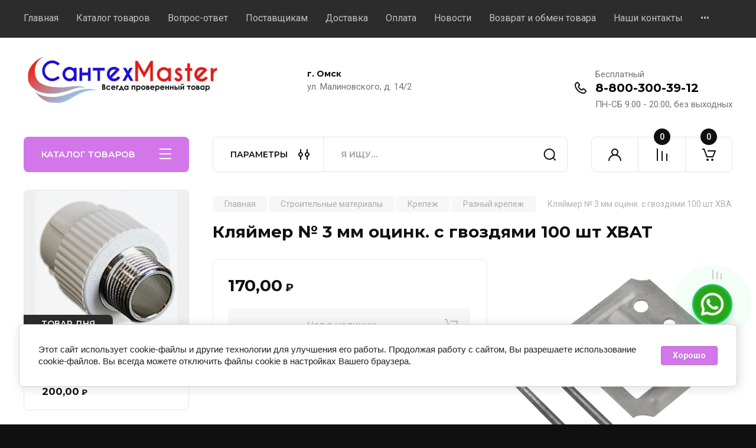

--- FILE ---
content_type: text/html; charset=utf-8
request_url: https://santehmaster55.ru/katalog-tovarov/product/157442709
body_size: 45707
content:
<!doctype html>
<html lang="ru">

<head>
<meta charset="utf-8">
<meta name="robots" content="all"/>
<title>Кляймер № 3 мм оцинк. с гвоздями 100 шт ХВАТ</title>
<!-- assets.top -->
<meta property="og:image" content="https://santehmaster55.ru/thumb/2/d2NHLijdVsncln60m-At_A/350r350/d/cml_0d24242a_8546480d.jpg">
<meta name="twitter:image" content="https://santehmaster55.ru/thumb/2/d2NHLijdVsncln60m-At_A/350r350/d/cml_0d24242a_8546480d.jpg">
<meta property="og:image:type" content="image/jpeg">
<meta property="og:image:width" content="350">
<meta property="og:image:height" content="350">
<meta property="og:type" content="website">
<meta property="og:url" content="https://santehmaster55.ru/katalog-tovarov/product/157442709">
<meta property="og:site_name" content="СантехMaster">
<meta property="vk:app_id" content="santehm55">
<meta name="twitter:card" content="summary_large_image">
<!-- /assets.top -->

<meta name="description" content="Кляймер № 3 мм оцинк. с гвоздями 100 шт ХВАТ">
<meta name="keywords" content="Кляймер № 3 мм оцинк. с гвоздями 100 шт ХВАТ">
<meta name="SKYPE_TOOLBAR" content="SKYPE_TOOLBAR_PARSER_COMPATIBLE">
<meta name="viewport" content="width=device-width, initial-scale=1.0, maximum-scale=1.0, user-scalable=no">
<meta name="format-detection" content="telephone=no">
<meta http-equiv="x-rim-auto-match" content="none">


<!-- JQuery -->
<!--<script src="/g/libs/jquery/1.10.2/jquery.min.js" charset="utf-8"></script>-->
<script src="/g/libs/jquery/2.2.4/jquery-2.2.4.min.js" charset="utf-8"></script>
<!-- JQuery -->

		<link rel="stylesheet" href="/g/css/styles_articles_tpl.css">
<meta name="yandex-verification" content="53318daf1cf5d7a6" />
<meta name="yandex-verification" content="7f163fb9bac5fa18" />
<meta name="yandex-verification" content="2f0b0c6d6522c6c4" />

            <!-- 46b9544ffa2e5e73c3c971fe2ede35a5 -->
            <script src='/shared/s3/js/lang/ru.js'></script>
            <script src='/shared/s3/js/common.min.js'></script>
        <link rel='stylesheet' type='text/css' href='/shared/s3/css/calendar.css' /><link rel='stylesheet' type='text/css' href='/shared/highslide-4.1.13/highslide.min.css'/>
<script type='text/javascript' src='/shared/highslide-4.1.13/highslide-full.packed.js'></script>
<script type='text/javascript'>
hs.graphicsDir = '/shared/highslide-4.1.13/graphics/';
hs.outlineType = null;
hs.showCredits = false;
hs.lang={cssDirection:'ltr',loadingText:'Загрузка...',loadingTitle:'Кликните чтобы отменить',focusTitle:'Нажмите чтобы перенести вперёд',fullExpandTitle:'Увеличить',fullExpandText:'Полноэкранный',previousText:'Предыдущий',previousTitle:'Назад (стрелка влево)',nextText:'Далее',nextTitle:'Далее (стрелка вправо)',moveTitle:'Передвинуть',moveText:'Передвинуть',closeText:'Закрыть',closeTitle:'Закрыть (Esc)',resizeTitle:'Восстановить размер',playText:'Слайд-шоу',playTitle:'Слайд-шоу (пробел)',pauseText:'Пауза',pauseTitle:'Приостановить слайд-шоу (пробел)',number:'Изображение %1/%2',restoreTitle:'Нажмите чтобы посмотреть картинку, используйте мышь для перетаскивания. Используйте клавиши вперёд и назад'};</script>
<link rel="icon" href="/favicon.png" type="image/png">
	<link rel="apple-touch-icon" href="/thumb/2/LWXycLAsrYVHUeczKuvz_w/r/favicon.png">
	<link rel="apple-touch-icon" sizes="57x57" href="/thumb/2/cSiQoKjZkTMIo0ziQoXd3Q/57c57/favicon.png">
	<link rel="apple-touch-icon" sizes="60x60" href="/thumb/2/ADHYAP_QOPaTX7kCwZk1yQ/60c60/favicon.png">
	<link rel="apple-touch-icon" sizes="72x72" href="/thumb/2/NUeGOwT7ccqi0vKCk5c7CQ/72c72/favicon.png">
	<link rel="apple-touch-icon" sizes="76x76" href="/thumb/2/hXphuvuCGMlCNmPwtBK8JQ/76c76/favicon.png">
	<link rel="apple-touch-icon" sizes="114x114" href="/thumb/2/eu_DCr8HaH-4Fl9Q5T1Yug/114c114/favicon.png">
	<link rel="apple-touch-icon" sizes="120x120" href="/thumb/2/3MmgBXK7FEpfGfzqoDIQig/120c120/favicon.png">
	<link rel="apple-touch-icon" sizes="144x144" href="/thumb/2/j9LDtrtN_JRbLahuwp6tEA/144c144/favicon.png">
	<link rel="apple-touch-icon" sizes="152x152" href="/thumb/2/hJpSN6oEQd3e9064W7B_Jg/152c152/favicon.png">
	<link rel="apple-touch-icon" sizes="180x180" href="/thumb/2/f_vyPxiafrQ-f6zkloMaLQ/180c180/favicon.png">
	
	<meta name="msapplication-TileImage" content="/thumb/2/bmMZwZpxmRExzY98ed18Wg/c/favicon.png">
	<meta name="msapplication-square70x70logo" content="/thumb/2/u4ZCgXlIt0M0m6gZuZtRyQ/70c70/favicon.png">
	<meta name="msapplication-square150x150logo" content="/thumb/2/foNNC3kvbPYBac4AKEENng/150c150/favicon.png">
	<meta name="msapplication-wide310x150logo" content="/thumb/2/4xXaTyEaqfQGm4mLgRUUfg/310c150/favicon.png">
	<meta name="msapplication-square310x310logo" content="/thumb/2/rmdEXcb0zBLSx3J7TTuAiw/310c310/favicon.png">

<!--s3_require-->
<link rel="stylesheet" href="/g/basestyle/1.0.1/user/user.css" type="text/css"/>
<link rel="stylesheet" href="/g/basestyle/1.0.1/cookie.message/cookie.message.css" type="text/css"/>
<link rel="stylesheet" href="/g/basestyle/1.0.1/user/user.blue.css" type="text/css"/>
<script type="text/javascript" src="/g/basestyle/1.0.1/user/user.js" async></script>
<link rel="stylesheet" href="/g/basestyle/1.0.1/cookie.message/cookie.message.blue.css" type="text/css"/>
<script type="text/javascript" src="/g/basestyle/1.0.1/cookie.message/cookie.message.js" async></script>
<!--/s3_require-->

<!--s3_goal-->
<script src="/g/s3/goal/1.0.0/s3.goal.js"></script>
<script>new s3.Goal({map:[], goals: [], ecommerce:[{"ecommerce":{"detail":{"products":[{"id":"157442709","name":"Кляймер № 3 мм оцинк. с гвоздями 100 шт ХВАТ","price":170,"brand":null,"category":"Разный крепеж"}]}}}]});</script>
<!--/s3_goal-->
				
		
		
		
			<link rel="stylesheet" type="text/css" href="/g/shop2v2/default/css/theme.less.css">		
			<script type="text/javascript" src="/g/printme.js"></script>
		<script type="text/javascript" src="/g/shop2v2/default/js/tpl.js"></script>
		<script type="text/javascript" src="/g/shop2v2/default/js/baron.min.js"></script>
		
			<script type="text/javascript" src="/g/shop2v2/default/js/shop2.2.js"></script>
		
	<script type="text/javascript">shop2.init({"productRefs": {"142582909":{"cml_polnoe_naimenovanie_2898163137":{"\u041a\u043b\u044f\u0439\u043c\u0435\u0440 \u2116 3 \u043c\u043c \u043e\u0446\u0438\u043d\u043a. \u0441 \u0433\u0432\u043e\u0437\u0434\u044f\u043c\u0438 100 \u0448\u0442 \u0425\u0412\u0410\u0422":["157442709"]}}},"apiHash": {"getPromoProducts":"386c622b1f76dfc64fa0d715184b1b7a","getSearchMatches":"2ea42de8c6cadb5d99eda5af205d9f47","getFolderCustomFields":"5791e78570e2b6890f8dfa10cdbe8636","getProductListItem":"32281e4a9597d6d245df3c84f2616ba5","cartAddItem":"dc18156d77fd45c5425cc0b11eff590a","cartRemoveItem":"1372f4b09fb542a3020bfcb057d57614","cartUpdate":"d2efa72218d3cfd384c66e9cbc4f67a1","cartRemoveCoupon":"8703e753153e438aebf29e76119db442","cartAddCoupon":"7878ec070b2df4c202451616d2123987","deliveryCalc":"77d22e599f5ed0d1289a1afd9556f165","printOrder":"6f81b9ac1e8a30cd059d4c72a3cbbe72","cancelOrder":"faddee306557933692cfc0e555122f74","cancelOrderNotify":"b7f69a12b3f1630aed20177ac947582e","repeatOrder":"1868be87f379a9bcbb65efa60a2a8e9a","paymentMethods":"ae0517b92de44c114713a5c05eb84077","compare":"ac99af852ffc59ed074823967bad4618"},"hash": null,"verId": 889808,"mode": "product","step": "","uri": "/katalog-tovarov","IMAGES_DIR": "/d/","my": {"buy_alias":"\u0412 \u043a\u043e\u0440\u0437\u0438\u043d\u0443","buy_mod":true,"buy_kind":true,"on_shop2_btn":true,"gr_auth_placeholder":true,"gr_show_collcetions_amount":true,"gr_kinds_slider":true,"gr_cart_titles":true,"gr_filter_remodal_res":"1260","gr_sorting_no_filter":true,"gr_filter_remodal":true,"gr_filter_range_slider":false,"gr_search_range_slider":false,"gr_add_to_compare_text":"\u041a \u0441\u0440\u0430\u0432\u043d\u0435\u043d\u0438\u044e","gr_to_compare_text":"\u0421\u0440\u0430\u0432\u043d\u0438\u0442\u044c","gr_search_form_title":"\u041f\u041e\u0418\u0421\u041a \u041f\u041e \u041f\u0410\u0420\u0410\u041c\u0415\u0422\u0420\u0410\u041c","gr_vendor_in_thumbs":true,"gr_show_titles":true,"gr_show_options_text":"\u0412\u0441\u0435 \u043f\u0430\u0440\u0430\u043c\u0435\u0442\u0440\u044b","gr_pagelist_only_icons":true,"gr_filter_title_text":"\u0424\u0418\u041b\u042c\u0422\u0420","gr_filter_btn_text":"\u0424\u0418\u041b\u042c\u0422\u0420","gr_filter_reset_text":"\u041e\u0447\u0438\u0441\u0442\u0438\u0442\u044c","gr_card_slider_class":" vertical","gr_product_one_click":"\u0411\u044b\u0441\u0442\u0440\u044b\u0439 \u0437\u0430\u043a\u0430\u0437","gr_options_more_btn":"\u0412\u0441\u0435 \u043f\u0430\u0440\u0430\u043c\u0435\u0442\u0440\u044b","gr_cart_auth_remodal":true,"gr_cart_show_options_text":"\u041f\u043e\u043a\u0430\u0437\u0430\u0442\u044c \u043f\u0430\u0440\u0430\u043c\u0435\u0442\u0440\u044b","gr_cart_clear_btn_class":"clear_btn","gr_cart_back_btn":"\u041a \u043f\u043e\u043a\u0443\u043f\u043a\u0430\u043c","gr_cart_total_title":"\u0420\u0430\u0441\u0447\u0435\u0442","gr_cart_autoriz_btn_class":"cart_buy_rem","gr_cart_regist_btn_class":"cart_regist_btn","gr_coupon_placeholder":"\u041a\u0443\u043f\u043e\u043d","fold_btn_tit":"\u041a\u0410\u0422\u0410\u041b\u041e\u0413 \u0422\u041e\u0412\u0410\u0420\u041e\u0412","fold_mobile_title":"\u041a\u0410\u0422\u0410\u041b\u041e\u0413","search_btn_tit":"\u041f\u0410\u0420\u0410\u041c\u0415\u0422\u0420\u042b","search_form_btn":"\u041d\u0430\u0439\u0442\u0438","gr_show_nav_btns":true,"gr_hide_no_amount_rating":true,"price_fa_rouble":true,"gr_filter_placeholders":true,"gr_filter_only_field_title":true,"gr_comments_only_field_placeholder":true,"gr_coupon_used_text":"\u0418\u0441\u043f\u043e\u043b\u044c\u0437\u043e\u0432\u0430\u043d\u043d\u044b\u0439","gr_pluso_title":"\u041f\u043e\u0434\u0435\u043b\u0438\u0442\u044c\u0441\u044f","gr_cart_preview_version":"2.2.110-electrical-goods-cart-preview","gr_filter_version":"global:shop2.2.110-auto-accessories-adaptive-store-filter.tpl","gr_cart_page_version":"global:shop2.2.110-electrical-goods-cart.tpl","gr_product_template_name":"shop2.2.110-auto-accessories-adaptive-store-product-list-thumbs.tpl","gr_product_page_version":"global:shop2.2.110-electrical-goods-product.tpl","gr_collections_item":"global:shop2.2.110-auto-accessories-adaptive-store-product-item-collections.tpl","min_count_in_select":15,"gr_slider_new_style":true,"gr_buy_btn_data_url":true,"gr_product_quick_view":true,"gr_turn_zoom_image":true,"gr_shop_modules_new_style":true,"gr_pagelist_lazy_load_normal":true,"lazy_load_subpages":true,"gr_shop2_msg":true,"gr_additional_cart_preview_new_template":true,"gr_filter_max_count":10,"gr_cart_amount_new":true,"gr_compare_page_version":"global:shop2.2.110-electrical-goods-compare.tpl","gr_img_lazyload":true,"gr_optimized":false,"fix_fixedPanel_ios":true,"gr_product_show_btns":true,"gr_show_item_params":true,"gr_image_object":true},"shop2_cart_order_payments": 5,"cf_margin_price_enabled": 0,"maps_yandex_key":"","maps_google_key":""});shop2.delivery.deligate = true;</script>
<style type="text/css">.product-item-thumb {width: 350px;}.product-item-thumb .product-image, .product-item-simple .product-image {height: 350px;width: 350px;}.product-item-thumb .product-amount .amount-title {width: 254px;}.product-item-thumb .product-price {width: 300px;}.shop2-product .product-side-l {width: 200px;}.shop2-product .product-image {height: 190px;width: 200px;}.shop2-product .product-thumbnails li {width: 56px;height: 56px;}</style>
	
	<!-- Custom styles -->
	<link rel="stylesheet" href="/g/libs/jqueryui/datepicker-and-slider/css/jquery-ui.css">
	<link rel="stylesheet" href="/g/libs/lightgallery/v1.2.19/lightgallery.css">
	<link rel="stylesheet" href="/g/libs/remodal/css/remodal.css">
	<link rel="stylesheet" href="/g/libs/remodal/css/remodal-default-theme.css">
	<link rel="stylesheet" href="/g/libs/waslide/css/waslide.css">
	<link rel="stylesheet" href="/g/libs/jquery-popover/0.0.4/jquery.popover.css">
	<link rel="stylesheet" href="/g/libs/tiny-slider/2.9.2/css/animate.min.css">
	<link rel="stylesheet" href="/g/libs/tiny-slider/2.9.2/css/tiny-slider.min.css">
	<!-- Custom styles -->
	
	<!-- Custom js -->
	<script src="/g/libs/headeroom/0.12.0/headroom.js" charset="utf-8"></script>	<script src="/g/libs/jquery-responsive-tabs/1.6.3/jquery.responsiveTabs.min.js" charset="utf-8"></script>
	<script src="/g/libs/jquery-match-height/0.7.2/jquery.matchHeight.min.js" charset="utf-8"></script>
	<script src="/g/libs/jqueryui/datepicker-and-slider/js/jquery-ui.min.js" charset="utf-8"></script>
	<script src="/g/libs/jqueryui/touch_punch/jquery.ui.touch_punch.min.js" charset="utf-8"></script>
	
	<script src="/g/libs/owl-carousel/2.3.4/owl.carousel.min.js" charset="utf-8"></script>
	
			<script src="/g/libs/flexmenu/1.4.2/flexmenu.min.modern.js" charset="utf-8"></script>
		
	<script src="/g/libs/lightgallery/v1.2.19/lightgallery.js" charset="utf-8"></script>
	<script src="/g/libs/jquery-slick/1.6.0/slick.min.js" charset="utf-8"></script>
	<script src="/g/libs/remodal/js/remodal.js" charset="utf-8"></script>
	<script src="/g/libs/waslide/js/animit.js"></script>
	<script src="/g/libs/waslide/js/waslide.js"></script>
	
	<script src="/g/templates/shop2/widgets/js/timer.js" charset="utf-8"></script>
	
	<script src="/g/libs/jquery-popover/0.0.4/jquery.popover.js"></script>
	<script src="/g/libs/tiny-slider/2.9.2/js/tiny-slider.helper.ie8.min.js"></script>
	<script src="/g/libs/tiny-slider/2.9.2/js/tiny-slider.min.js"></script>
	<script src="/g/libs/vanilla-lazyload/17.1.0/lazyload.min.js"></script>	<!-- Custom js -->
	
	<!-- Site js -->
	<script src="/g/s3/misc/form/shop-form/shop-form-minimal.js" charset="utf-8"></script>
	<script src="/g/templates/shop2/2.110.2/electrical-goods/js/plugins.js" charset="utf-8"></script>







	<script src="/g/templates/shop2/2.110.2/electrical-goods/additional_work/top_timer/top_timer.js"></script>




<!-- Site js -->

<!-- Theme styles -->

					    <link rel="stylesheet" href="/t/v328/images/theme0/theme.scss.css">
			
<!-- Theme styles -->

	<!-- Main js -->
			<script src="/t/v328/images/js/shop_main.js" charset="utf-8"></script>		<!-- Main js -->

	
<link rel="stylesheet" href="/g/templates/shop2/2.110.2/electrical-goods/css/global_styles.css">



</head><link rel="stylesheet" href="/t/images/css/bdr_addons.scss.css">

<body class="site gr_shop2_msg">
	<a href="https://api.whatsapp.com/send?phone=79915074486" target="_blank" rel="noopener noreferrer" class="btn_wh"><div type="button" class="whatsapp-button"><img src="/t/images/icon_wh.png" alt=""></div></a>
			
			<style>
				.quick-view-trigger {display: none !important;}
			</style>
		
		
		
	   
   <div class="site_wrap">
	   <div class="mobile_panel_wrap">
	      <div class="mobile__panel">
	         <a class="close-button"><span>&nbsp;</span></a>
	         <div class="mobile_panel_inner">
	            <div class="mobile_menu_prev">
	               <div class="btn_next_menu"><span>МЕНЮ</span></div>
	                <div class="shared_mob_title">КАТАЛОГ</div>
	                <nav class="mobile_shared_wrap">                    
	                </nav>
	
	            </div>
	            <div class="mobile_menu_next">
	               <div class="btn_prev_menu"><span>Назад</span></div>
	               
	            </div>
	         </div>
	      </div>
	   </div>

	   <div class="site__wrapper">
	   	
	   										   	
	      <div class="top-menu">
	         <nav class="top-menu__inner block_padding">            
	            <ul class="top-menu__items"><li><a href="/about" >Главная</a></li><li class="opened active"><a href="/" >Каталог товаров</a></li><li><a href="/vopros-otvet" >Вопрос-ответ</a></li><li class="has-child"><a href="/postavchikam" >Поставщикам</a><ul class="level-2"><li><a href="/forma-predlogenie-tovarov-i-uslug" >Предложение товаров и услуг</a></li></ul></li><li><a href="/dostavka-oplata" >Доставка</a></li><li><a href="/oplata" >Оплата</a></li><li><a href="/news" >Новости</a></li><li><a href="/vozvrat-i-obmen-tovara" >Возврат и обмен товара</a></li><li><a href="/contacts" >Наши контакты</a></li><li><a href="/otzyvy" >Отзывы</a></li></ul>            
	         </nav>
	      </div>
	      <div class="site__inner">
	         <header class="site-header block_padding">
	            <div class="company-info">
	            		            									<a class="company-info__logo_pic no_margins" href="https://santehmaster55.ru">
								<img style="max-width: 345px" src="/thumb/2/hIKhON1GRQFIgOh5g39SqQ/345c115/d/logo_224-224_2.jpg" alt="">
							</a>
																	            </div>
	            <div class="head-contacts">
	               <div class="head-contacts__inner">
	                  <div class="head-contacts__address">
	                  		                     <div class="head-contacts__title">г. Омск</div>
	                     	                     	                     <div class="head-contacts__body">ул. Малиновского, д. 14/2</div>
	                     	                  </div>
	                  
	                  	                  <div class="head-contacts__phones">
	                     <div class="head-contacts__phones-inner">
	                        <div class="div-block">
	                        		                        	<div>
	                        		<span class="phone-num__title">Бесплатный</span>
	                        		<a href="tel:8-800-300-39-12" class="link">8-800-300-39-12</a>
                        		</div> 
	                        		                        </div>
	                        	                        <div class="head-contacts__phone-time">ПН-СБ 9.00 - 20.00, без выходных</div>
	                        	                     </div>
	                  </div>
	                  	               </div>
	               	            </div>
	         </header>
	         <div class="shop-modules block_padding shop_modules_new_style">
	            <div class="shop-modules__inner">
	               <div class="shop-modules__folders active">
	                  <div class="shop-modules__folders-title">КАТАЛОГ ТОВАРОВ</div>
	                  <div class="shop-modules__folder-icon"></div>
	               </div>
	               <div class="shop-modules__folders_mobile">
	                  <div class="shop-modules__folder-icon"></div>
	               </div>
	                <div class="shop-modules__search">
	                    <div data-remodal-target="search_popap" class="shop-modules__search-popup w-button">ПАРАМЕТРЫ</div>
	                     <nav class="search_catalog_top">
	                     	
	                     								    <form action="/katalog-tovarov/search" enctype="multipart/form-data" method="get" class="shop-modules__search-form w-form">
		                     	    <input type="text" id="s[name]" name="search_text" placeholder="Я ищу…" class="shop-modules__search-input w-input">
		                     	    <button class="shop-modules__search-btn w-button">Найти</button>
		                       <re-captcha data-captcha="recaptcha"
     data-name="captcha"
     data-sitekey="6LcNwrMcAAAAAOCVMf8ZlES6oZipbnEgI-K9C8ld"
     data-lang="ru"
     data-rsize="invisible"
     data-type="image"
     data-theme="light"></re-captcha></form>   
							                   
					    </nav>
	
	                </div>
	               <div class="mobile-contacts" data-remodal-target="contact_popap">&nbsp;</div>
	               <div class="mobile-search" data-remodal-target="search_popap">&nbsp;</div>
	               
	               <div class="shop-modules__cabinet" data-remodal-target="login_popap">&nbsp;</div>
	               
	               					<div class="compare-block">
						<a href="/katalog-tovarov/compare" class="compare-block__link" target="_blank">&nbsp;</a>
						<div class="compare-block__amount">0</div>
					</div>
	               	               
	               
	               					
																	
													<div class="gr-cart-preview">
								  
	    	    	    
	    <div id="shop2-cart-preview">
	      <a href="/katalog-tovarov/cart" class=" pointer_events_none">
	        <span class="gr-cart-total-amount shop-modules__cart-amount">0</span>
	        <span class="gr-cart-total-sum">0,00 <span>руб.</span></span>
	      </a>
	    </div><!-- Cart Preview -->
    
								</div>
							 
											
						                
	            </div>
	         </div>
	         <div class="site-content content_shop_pages">
	            <div class="site-content__inner ">
	            	
	            	<div class="site-content__inner_2 block_padding">
	              
	               <div class="site-content__left">
	               	
	               	
	               						    <nav class=" folders-nav  ">
					        <ul class=" folders_menu">
					            					                					            					                					                    					
					                    					                        <li class="cat-item firstlevel has sublevel">
												<a href="/katalog-tovarov/folder/70137104" class="hasArrow ">
													
						                        							                        						                                						                        		<span class="cat-item__title  padding">Аксессуары для ванной и туалетной комнаты</span>
					                        		
					                        	</a>
					                    					                    																									                					            					                					                    					                        					                            <ul>
					                            	<li class="parentItem"><a href="/katalog-tovarov/folder/70137104"><span>Аксессуары для ванной и туалетной комнаты</span></a></li>
					                        					                    					
					                    					                        <li class=""> 
					                        	<a href="/katalog-tovarov/folder/70138904">Бумагодержатели</a>
					                    					                    																									                					            					                					                    					                        					                            </li>
					                            					                        					                    					
					                    					                        <li class=""> 
					                        	<a href="/katalog-tovarov/folder/70138704">Ершики для туалета</a>
					                    					                    																									                					            					                					                    					                        					                            </li>
					                            					                        					                    					
					                    					                        <li class=""> 
					                        	<a href="/katalog-tovarov/folder/70138504">Карнизы для ванной</a>
					                    					                    																									                					            					                					                    					                        					                            </li>
					                            					                        					                    					
					                    					                        <li class=""> 
					                        	<a href="/katalog-tovarov/folder/70139504">Коврики для ванной и туалета</a>
					                    					                    																									                					            					                					                    					                        					                            </li>
					                            					                        					                    					
					                    					                        <li class=""> 
					                        	<a href="/katalog-tovarov/folder/70139304">Лента бордюрная</a>
					                    					                    																									                					            					                					                    					                        					                            </li>
					                            					                        					                    					
					                    					                        <li class=""> 
					                        	<a href="/katalog-tovarov/folder/70138304">Мыльницы</a>
					                    					                    																									                					            					                					                    					                        					                            </li>
					                            					                        					                    					
					                    					                        <li class=""> 
					                        	<a href="/katalog-tovarov/folder/70138104">Полки, вешалки, крючки</a>
					                    					                    																									                					            					                					                    					                        					                            </li>
					                            					                        					                    					
					                    					                        <li class=""> 
					                        	<a href="/katalog-tovarov/folder/70139104">Полотенцедержатели</a>
					                    					                    																									                					            					                					                    					                        					                            </li>
					                            					                        					                    					
					                    					                        <li class=""> 
					                        	<a href="/katalog-tovarov/folder/107275907">Прочие аксессуары</a>
					                    					                    																									                					            					                					                    					                        					                            </li>
					                            					                        					                    					
					                    					                        <li class=""> 
					                        	<a href="/katalog-tovarov/folder/70137504">Сушилки для белья</a>
					                    					                    																									                					            					                					                    					                        					                            </li>
					                            					                        					                    					
					                    					                        <li class=""> 
					                        	<a href="/katalog-tovarov/folder/70137904">Шторы для ванной</a>
					                    					                    																									                					            					                					                    					                        					                            </li>
					                            					                                </ul>
					                                </li>
					                            					                        					                    					
					                    					                        <li class="cat-item firstlevel has sublevel">
												<a href="/katalog-tovarov/folder/70179504" class="hasArrow ">
													
						                        							                        						                                						                        		<span class="cat-item__title  padding">Вентиляция</span>
					                        		
					                        	</a>
					                    					                    																									                					            					                					                    					                        					                            <ul>
					                            	<li class="parentItem"><a href="/katalog-tovarov/folder/70179504"><span>Вентиляция</span></a></li>
					                        					                    					
					                    					                        <li class=""> 
					                        	<a href="/katalog-tovarov/folder/70180504">Анемостаты</a>
					                    					                    																									                					            					                					                    					                        					                            </li>
					                            					                        					                    					
					                    					                        <li class=""> 
					                        	<a href="/katalog-tovarov/folder/70181104">Вентиляторы</a>
					                    					                    																									                					            					                					                    					                        					                            </li>
					                            					                        					                    					
					                    					                        <li class=""> 
					                        	<a href="/katalog-tovarov/folder/70180304">Воздухоотводы</a>
					                    					                    																									                					            					                					                    					                        					                            </li>
					                            					                        					                    					
					                    					                        <li class=""> 
					                        	<a href="/katalog-tovarov/folder/70180104">Держатели, соединители</a>
					                    					                    																									                					            					                					                    					                        					                            </li>
					                            					                        					                    					
					                    					                        <li class=""> 
					                        	<a href="/katalog-tovarov/folder/70179904">Лючки сантехнические</a>
					                    					                    																									                					            					                					                    					                        					                            </li>
					                            					                        					                    					
					                    					                        <li class=""> 
					                        	<a href="/katalog-tovarov/folder/70180904">Накладки, площадки торцевые</a>
					                    					                    																									                					            					                					                    					                        					                            </li>
					                            					                        					                    					
					                    					                        <li class=""> 
					                        	<a href="/katalog-tovarov/folder/70179704">Решетки вентиляционные</a>
					                    					                    																									                					            					                					                    					                        					                            </li>
					                            					                        					                    					
					                    					                        <li class=""> 
					                        	<a href="/katalog-tovarov/folder/70180704">Решетки для радиаторов</a>
					                    					                    																									                					            					                					                    					                        					                            </li>
					                            					                                </ul>
					                                </li>
					                            					                        					                    					
					                    					                        <li class="cat-item firstlevel has sublevel">
												<a href="/katalog-tovarov/folder/70177504" class="hasArrow ">
													
						                        							                        						                                						                        		<span class="cat-item__title  padding">Водопровод из ПНД</span>
					                        		
					                        	</a>
					                    					                    																									                					            					                					                    					                        					                            <ul>
					                            	<li class="parentItem"><a href="/katalog-tovarov/folder/70177504"><span>Водопровод из ПНД</span></a></li>
					                        					                    					
					                    					                        <li class=""> 
					                        	<a href="/katalog-tovarov/folder/70178104">Заглушки</a>
					                    					                    																									                					            					                					                    					                        					                            </li>
					                            					                        					                    					
					                    					                        <li class=""> 
					                        	<a href="/katalog-tovarov/folder/70177904">Краны шаровые</a>
					                    					                    																									                					            					                					                    					                        					                            </li>
					                            					                        					                    					
					                    					                        <li class=""> 
					                        	<a href="/katalog-tovarov/folder/70178704">Муфты компрессионные</a>
					                    					                    																									                					            					                					                    					                        					                            </li>
					                            					                        					                    					
					                    					                        <li class=""> 
					                        	<a href="/katalog-tovarov/folder/70178504">Отводы компрессионные</a>
					                    					                    																									                					            					                					                    					                        					                            </li>
					                            					                        					                    					
					                    					                        <li class=""> 
					                        	<a href="/katalog-tovarov/folder/70178904">Седла</a>
					                    					                    																									                					            					                					                    					                        					                            </li>
					                            					                        					                    					
					                    					                        <li class=""> 
					                        	<a href="/katalog-tovarov/folder/70178304">Тройники компрессионные</a>
					                    					                    																									                					            					                					                    					                        					                            </li>
					                            					                        					                    					
					                    					                        <li class=""> 
					                        	<a href="/katalog-tovarov/folder/70179104">Трубы ПНД</a>
					                    					                    																									                					            					                					                    					                        					                            </li>
					                            					                        					                    					
					                    					                        <li class=""> 
					                        	<a href="/katalog-tovarov/folder/70177704">Электросварные муфты</a>
					                    					                    																									                					            					                					                    					                        					                            </li>
					                            					                                </ul>
					                                </li>
					                            					                        					                    					
					                    					                        <li class="cat-item firstlevel has sublevel">
												<a href="/katalog-tovarov/folder/70174104" class="hasArrow ">
													
						                        							                        						                                						                        		<span class="cat-item__title  padding">Все для стиральных и посудомоечных машин</span>
					                        		
					                        	</a>
					                    					                    																									                					            					                					                    					                        					                            <ul>
					                            	<li class="parentItem"><a href="/katalog-tovarov/folder/70174104"><span>Все для стиральных и посудомоечных машин</span></a></li>
					                        					                    					
					                    					                        <li class=""> 
					                        	<a href="/katalog-tovarov/folder/70175104">Аксессуары</a>
					                    					                    																									                					            					                					                    					                        					                            </li>
					                            					                        					                    					
					                    					                        <li class=""> 
					                        	<a href="/katalog-tovarov/folder/70174704">Запорная арматура</a>
					                    					                    																									                					            					                					                    					                        					                            </li>
					                            					                        					                    					
					                    					                        <li class=""> 
					                        	<a href="/katalog-tovarov/folder/70174504">Переходники</a>
					                    					                    																									                					            					                					                    					                        					                            </li>
					                            					                        					                    					
					                    					                        <li class=""> 
					                        	<a href="/katalog-tovarov/folder/70174304">Подводка заливная</a>
					                    					                    																									                					            					                					                    					                        					                            </li>
					                            					                        					                    					
					                    					                        <li class=""> 
					                        	<a href="/katalog-tovarov/folder/70174904">Подводка сливная</a>
					                    					                    																									                					            					                					                    					                        					                            </li>
					                            					                                </ul>
					                                </li>
					                            					                        					                    					
					                    					                        <li class="cat-item firstlevel has sublevel">
												<a href="/katalog-tovarov/folder/70172904" class="hasArrow ">
													
						                        							                        						                                						                        		<span class="cat-item__title  padding">Герметики, Пены, Жидкие гвозди</span>
					                        		
					                        	</a>
					                    					                    																									                					            					                					                    					                        					                            <ul>
					                            	<li class="parentItem"><a href="/katalog-tovarov/folder/70172904"><span>Герметики, Пены, Жидкие гвозди</span></a></li>
					                        					                    					
					                    					                        <li class=""> 
					                        	<a href="/katalog-tovarov/folder/95522107">Герметики</a>
					                    					                    																									                					            					                					                    					                        					                            </li>
					                            					                        					                    					
					                    					                        <li class=""> 
					                        	<a href="/katalog-tovarov/folder/94417107">Клей, Жидкие гвозди</a>
					                    					                    																									                					            					                					                    					                        					                            </li>
					                            					                        					                    					
					                    					                        <li class=""> 
					                        	<a href="/katalog-tovarov/folder/70173304">Пена</a>
					                    					                    																									                					            					                					                    					                        					                            </li>
					                            					                        					                    					
					                    					                        <li class=""> 
					                        	<a href="/katalog-tovarov/folder/70173104">Прочие смазки</a>
					                    					                    																									                					            					                					                    					                        					                            </li>
					                            					                                </ul>
					                                </li>
					                            					                        					                    					
					                    					                        <li class="cat-item firstlevel has sublevel">
												<a href="/katalog-tovarov/folder/70175304" class="hasArrow ">
													
						                        							                        						                                						                        		<span class="cat-item__title  padding">Запорно-регулирующая арматура</span>
					                        		
					                        	</a>
					                    					                    																									                					            					                					                    					                        					                            <ul>
					                            	<li class="parentItem"><a href="/katalog-tovarov/folder/70175304"><span>Запорно-регулирующая арматура</span></a></li>
					                        					                    					
					                    					                        <li class=""> 
					                        	<a href="/katalog-tovarov/folder/111338107">Воздухоотводчики, Краны маевского</a>
					                    					                    																									                					            					                					                    					                        					                            </li>
					                            					                        					                    					
					                    					                        <li class=""> 
					                        	<a href="/katalog-tovarov/folder/70176504">Группы безопастности</a>
					                    					                    																									                					            					                					                    					                        					                            </li>
					                            					                        					                    					
					                    					                        <li class=""> 
					                        	<a href="/katalog-tovarov/folder/70176304">Клапана предохранительные</a>
					                    					                    																									                					            					                					                    					                        					                            </li>
					                            					                        					                    					
					                    					                        <li class=""> 
					                        	<a href="/katalog-tovarov/folder/70176904">Коллектора</a>
					                    					                    																									                					            					                					                    					                        					                            </li>
					                            					                        					                    					
					                    					                        <li class=""> 
					                        	<a href="/katalog-tovarov/folder/70176104">Краны водоразборные</a>
					                    					                    																									                					            					                					                    					                        					                            </li>
					                            					                        					                    					
					                    					                        <li class=""> 
					                        	<a href="/katalog-tovarov/folder/70176704">Краны для металлопластика</a>
					                    					                    																									                					            					                					                    					                        					                            </li>
					                            					                        					                    					
					                    					                        <li class=""> 
					                        	<a href="/katalog-tovarov/folder/94418707">Краны шаровые</a>
					                    					                    																									                					            					                					                    					                        					                            </li>
					                            					                        					                    					
					                    					                        <li class=""> 
					                        	<a href="/katalog-tovarov/folder/70177104">Обратные клапана</a>
					                    					                    																									                					            					                					                    					                        					                            </li>
					                            					                        					                    					
					                    					                        <li class=""> 
					                        	<a href="/katalog-tovarov/folder/70175904">Приборы для регулирования давления</a>
					                    					                    																									                					            					                					                    					                        					                            </li>
					                            					                        					                    					
					                    					                        <li class=""> 
					                        	<a href="/katalog-tovarov/folder/70175704">Фильтры грубой очистки</a>
					                    					                    																									                					            					                					                    					                        					                            </li>
					                            					                                </ul>
					                                </li>
					                            					                        					                    					
					                    					                        <li class="cat-item firstlevel">
												<a href="/katalog-tovarov/folder/102997307" class="hasArrow ">
													
						                        							                        						                                						                        		<span class="cat-item__title  padding">Измерительные приборы</span>
					                        		
					                        	</a>
					                    					                    																									                					            					                					                    					                        					                            </li>
					                            					                        					                    					
					                    					                        <li class="cat-item firstlevel has sublevel">
												<a href="/katalog-tovarov/folder/70149904" class="hasArrow ">
													
						                        							                        						                                						                        		<span class="cat-item__title  padding">Инструмент</span>
					                        		
					                        	</a>
					                    					                    																									                					            					                					                    					                        					                            <ul>
					                            	<li class="parentItem"><a href="/katalog-tovarov/folder/70149904"><span>Инструмент</span></a></li>
					                        					                    					
					                    					                        <li class=""> 
					                        	<a href="/katalog-tovarov/folder/70160704">Автомобильный инструмент</a>
					                    					                    																									                					            					                					                    					                        					                            </li>
					                            					                        					                    					
					                    					                        <li class=" has sublevel"> 
					                        	<a class="hasArrow" href="/katalog-tovarov/folder/70151704">Измерительный инструмент</a>
					                    					                    																									                					            					                					                    					                        					                            <ul>
					                            	<li class="parentItem"><a href="/katalog-tovarov/folder/70151704"><span>Измерительный инструмент</span></a></li>
					                        					                    					
					                    					                        <li class=""> 
					                        	<a href="/katalog-tovarov/folder/70152304">Рулетки</a>
					                    					                    																									                					            					                					                    					                        					                            </li>
					                            					                        					                    					
					                    					                        <li class=""> 
					                        	<a href="/katalog-tovarov/folder/70152104">Угольники</a>
					                    					                    																									                					            					                					                    					                        					                            </li>
					                            					                        					                    					
					                    					                        <li class=""> 
					                        	<a href="/katalog-tovarov/folder/70151904">Уровни</a>
					                    					                    																									                					            					                					                    					                        					                            </li>
					                            					                        					                    					
					                    					                        <li class=""> 
					                        	<a href="/katalog-tovarov/folder/70152504">Штангенциркули</a>
					                    					                    																									                					            					                					                    					                        					                            </li>
					                            					                                </ul>
					                                </li>
					                            					                        					                    					
					                    					                        <li class=" has sublevel"> 
					                        	<a class="hasArrow" href="/katalog-tovarov/folder/70150104">Инструмент сантехника</a>
					                    					                    																									                					            					                					                    					                        					                            <ul>
					                            	<li class="parentItem"><a href="/katalog-tovarov/folder/70150104"><span>Инструмент сантехника</span></a></li>
					                        					                    					
					                    					                        <li class=""> 
					                        	<a href="/katalog-tovarov/folder/70151104">Газовые ключи</a>
					                    					                    																									                					            					                					                    					                        					                            </li>
					                            					                        					                    					
					                    					                        <li class=""> 
					                        	<a href="/katalog-tovarov/folder/70150904">Зачистка для ППРС труб</a>
					                    					                    																									                					            					                					                    					                        					                            </li>
					                            					                        					                    					
					                    					                        <li class=""> 
					                        	<a href="/katalog-tovarov/folder/70150704">Инструмент для радиаторов</a>
					                    					                    																									                					            					                					                    					                        					                            </li>
					                            					                        					                    					
					                    					                        <li class=""> 
					                        	<a href="/katalog-tovarov/folder/70150504">Ножницы для труб</a>
					                    					                    																									                					            					                					                    					                        					                            </li>
					                            					                        					                    					
					                    					                        <li class=""> 
					                        	<a href="/katalog-tovarov/folder/70151504">Паяльники для ППРС труб</a>
					                    					                    																									                					            					                					                    					                        					                            </li>
					                            					                        					                    					
					                    					                        <li class=""> 
					                        	<a href="/katalog-tovarov/folder/70150304">Разводные ключи</a>
					                    					                    																									                					            					                					                    					                        					                            </li>
					                            					                        					                    					
					                    					                        <li class=""> 
					                        	<a href="/katalog-tovarov/folder/70151304">Разное</a>
					                    					                    																									                					            					                					                    					                        					                            </li>
					                            					                                </ul>
					                                </li>
					                            					                        					                    					
					                    					                        <li class=""> 
					                        	<a href="/katalog-tovarov/folder/70167504">Крепежный инструмент</a>
					                    					                    																									                					            					                					                    					                        					                            </li>
					                            					                        					                    					
					                    					                        <li class=""> 
					                        	<a href="/katalog-tovarov/folder/70160504">Лестницы, стремянки</a>
					                    					                    																									                					            					                					                    					                        					                            </li>
					                            					                        					                    					
					                    					                        <li class=" has sublevel"> 
					                        	<a class="hasArrow" href="/katalog-tovarov/folder/70156504">Отделочный инструмент</a>
					                    					                    																									                					            					                					                    					                        					                            <ul>
					                            	<li class="parentItem"><a href="/katalog-tovarov/folder/70156504"><span>Отделочный инструмент</span></a></li>
					                        					                    					
					                    					                        <li class=""> 
					                        	<a href="/katalog-tovarov/folder/70158104">Валики</a>
					                    					                    																									                					            					                					                    					                        					                            </li>
					                            					                        					                    					
					                    					                        <li class=""> 
					                        	<a href="/katalog-tovarov/folder/70158304">Ванночки для краски</a>
					                    					                    																									                					            					                					                    					                        					                            </li>
					                            					                        					                    					
					                    					                        <li class=""> 
					                        	<a href="/katalog-tovarov/folder/70160304">Ведра, Тазы строительные</a>
					                    					                    																									                					            					                					                    					                        					                            </li>
					                            					                        					                    					
					                    					                        <li class=""> 
					                        	<a href="/katalog-tovarov/folder/70157904">Гладилки, Кельмы</a>
					                    					                    																									                					            					                					                    					                        					                            </li>
					                            					                        					                    					
					                    					                        <li class=""> 
					                        	<a href="/katalog-tovarov/folder/70157304">Кисти</a>
					                    					                    																									                					            					                					                    					                        					                            </li>
					                            					                        					                    					
					                    					                        <li class=""> 
					                        	<a href="/katalog-tovarov/folder/70157104">Крюки и проволока для вязки</a>
					                    					                    																									                					            					                					                    					                        					                            </li>
					                            					                        					                    					
					                    					                        <li class=""> 
					                        	<a href="/katalog-tovarov/folder/70159704">Миксеры для смесей и красок</a>
					                    					                    																									                					            					                					                    					                        					                            </li>
					                            					                        					                    					
					                    					                        <li class=""> 
					                        	<a href="/katalog-tovarov/folder/70160104">Отвесы</a>
					                    					                    																									                					            					                					                    					                        					                            </li>
					                            					                        					                    					
					                    					                        <li class=""> 
					                        	<a href="/katalog-tovarov/folder/70159504">Пистолеты для пены и герметика</a>
					                    					                    																									                					            					                					                    					                        					                            </li>
					                            					                        					                    					
					                    					                        <li class=""> 
					                        	<a href="/katalog-tovarov/folder/70159304">Плиткорезы</a>
					                    					                    																									                					            					                					                    					                        					                            </li>
					                            					                        					                    					
					                    					                        <li class=""> 
					                        	<a href="/katalog-tovarov/folder/70159104">Правило</a>
					                    					                    																									                					            					                					                    					                        					                            </li>
					                            					                        					                    					
					                    					                        <li class=""> 
					                        	<a href="/katalog-tovarov/folder/70158904">Приспособления для укладки напольных покрытий</a>
					                    					                    																									                					            					                					                    					                        					                            </li>
					                            					                        					                    					
					                    					                        <li class=""> 
					                        	<a href="/katalog-tovarov/folder/70159904">Просекатели</a>
					                    					                    																									                					            					                					                    					                        					                            </li>
					                            					                        					                    					
					                    					                        <li class=""> 
					                        	<a href="/katalog-tovarov/folder/70157704">Серпянка, Пленка защитная</a>
					                    					                    																									                					            					                					                    					                        					                            </li>
					                            					                        					                    					
					                    					                        <li class=""> 
					                        	<a href="/katalog-tovarov/folder/70158704">Стеклорезы</a>
					                    					                    																									                					            					                					                    					                        					                            </li>
					                            					                        					                    					
					                    					                        <li class=""> 
					                        	<a href="/katalog-tovarov/folder/70158504">Терки, рубанки, скребки</a>
					                    					                    																									                					            					                					                    					                        					                            </li>
					                            					                        					                    					
					                    					                        <li class=""> 
					                        	<a href="/katalog-tovarov/folder/70156904">Шнуры разметочные</a>
					                    					                    																									                					            					                					                    					                        					                            </li>
					                            					                        					                    					
					                    					                        <li class=""> 
					                        	<a href="/katalog-tovarov/folder/70156704">Шпатели</a>
					                    					                    																									                					            					                					                    					                        					                            </li>
					                            					                                </ul>
					                                </li>
					                            					                        					                    					
					                    					                        <li class=""> 
					                        	<a href="/katalog-tovarov/folder/70156304">Прочий инструмент</a>
					                    					                    																									                					            					                					                    					                        					                            </li>
					                            					                        					                    					
					                    					                        <li class=" has sublevel"> 
					                        	<a class="hasArrow" href="/katalog-tovarov/folder/70153104">Режущий инструмент</a>
					                    					                    																									                					            					                					                    					                        					                            <ul>
					                            	<li class="parentItem"><a href="/katalog-tovarov/folder/70153104"><span>Режущий инструмент</span></a></li>
					                        					                    					
					                    					                        <li class=""> 
					                        	<a href="/katalog-tovarov/folder/70156104">Абразивные материалы</a>
					                    					                    																									                					            					                					                    					                        					                            </li>
					                            					                        					                    					
					                    					                        <li class=""> 
					                        	<a href="/katalog-tovarov/folder/70155104">Болторезы, труборезы</a>
					                    					                    																									                					            					                					                    					                        					                            </li>
					                            					                        					                    					
					                    					                        <li class=""> 
					                        	<a href="/katalog-tovarov/folder/70154904">Буры</a>
					                    					                    																									                					            					                					                    					                        					                            </li>
					                            					                        					                    					
					                    					                        <li class=""> 
					                        	<a href="/katalog-tovarov/folder/70155904">Диски алмазные отрезные</a>
					                    					                    																									                					            					                					                    					                        					                            </li>
					                            					                        					                    					
					                    					                        <li class=""> 
					                        	<a href="/katalog-tovarov/folder/95633307">Диски отрезные, зачистные, лепестковые</a>
					                    					                    																									                					            					                					                    					                        					                            </li>
					                            					                        					                    					
					                    					                        <li class=""> 
					                        	<a href="/katalog-tovarov/folder/70154704">Диски пильные по дереву</a>
					                    					                    																									                					            					                					                    					                        					                            </li>
					                            					                        					                    					
					                    					                        <li class=""> 
					                        	<a href="/katalog-tovarov/folder/70154504">Коронки</a>
					                    					                    																									                					            					                					                    					                        					                            </li>
					                            					                        					                    					
					                    					                        <li class=""> 
					                        	<a href="/katalog-tovarov/folder/97913507">Ножи, лезвия</a>
					                    					                    																									                					            					                					                    					                        					                            </li>
					                            					                        					                    					
					                    					                        <li class=""> 
					                        	<a href="/katalog-tovarov/folder/70153504">Ножницы по металлу</a>
					                    					                    																									                					            					                					                    					                        					                            </li>
					                            					                        					                    					
					                    					                        <li class=""> 
					                        	<a href="/katalog-tovarov/folder/70155304">Ножовки</a>
					                    					                    																									                					            					                					                    					                        					                            </li>
					                            					                        					                    					
					                    					                        <li class=""> 
					                        	<a href="/katalog-tovarov/folder/70154104">Полотна, Пилки</a>
					                    					                    																									                					            					                					                    					                        					                            </li>
					                            					                        					                    					
					                    					                        <li class=""> 
					                        	<a href="/katalog-tovarov/folder/70153904">Приспособления для шлифования</a>
					                    					                    																									                					            					                					                    					                        					                            </li>
					                            					                        					                    					
					                    					                        <li class=""> 
					                        	<a href="/katalog-tovarov/folder/70153704">Резьбонарезной инструмент</a>
					                    					                    																									                					            					                					                    					                        					                            </li>
					                            					                        					                    					
					                    					                        <li class=""> 
					                        	<a href="/katalog-tovarov/folder/70155704">Сверла</a>
					                    					                    																									                					            					                					                    					                        					                            </li>
					                            					                        					                    					
					                    					                        <li class=""> 
					                        	<a href="/katalog-tovarov/folder/70153304">Щетки с металлической проволокой</a>
					                    					                    																									                					            					                					                    					                        					                            </li>
					                            					                                </ul>
					                                </li>
					                            					                        					                    					
					                    					                        <li class=" has sublevel"> 
					                        	<a class="hasArrow" href="/katalog-tovarov/folder/70164504">Садовый инвентарь</a>
					                    					                    																									                					            					                					                    					                        					                            <ul>
					                            	<li class="parentItem"><a href="/katalog-tovarov/folder/70164504"><span>Садовый инвентарь</span></a></li>
					                        					                    					
					                    					                        <li class=""> 
					                        	<a href="/katalog-tovarov/folder/70166504">Ведра, умывальники, тазы, лейки</a>
					                    					                    																									                					            					                					                    					                        					                            </li>
					                            					                        					                    					
					                    					                        <li class=""> 
					                        	<a href="/katalog-tovarov/folder/70166904">Лески для триммера</a>
					                    					                    																									                					            					                					                    					                        					                            </li>
					                            					                        					                    					
					                    					                        <li class=""> 
					                        	<a href="/katalog-tovarov/folder/70166704">Лопаты, грабли, буры</a>
					                    					                    																									                					            					                					                    					                        					                            </li>
					                            					                        					                    					
					                    					                        <li class=""> 
					                        	<a href="/katalog-tovarov/folder/70166104">Мелкий садовый инструмент</a>
					                    					                    																									                					            					                					                    					                        					                            </li>
					                            					                        					                    					
					                    					                        <li class=""> 
					                        	<a href="/katalog-tovarov/folder/70164704">Метла</a>
					                    					                    																									                					            					                					                    					                        					                            </li>
					                            					                        					                    					
					                    					                        <li class=""> 
					                        	<a href="/katalog-tovarov/folder/70165904">Мотыги, полольники, серпы, косы</a>
					                    					                    																									                					            					                					                    					                        					                            </li>
					                            					                        					                    					
					                    					                        <li class=""> 
					                        	<a href="/katalog-tovarov/folder/70165704">Опрыскиватели</a>
					                    					                    																									                					            					                					                    					                        					                            </li>
					                            					                        					                    					
					                    					                        <li class=""> 
					                        	<a href="/katalog-tovarov/folder/70167104">Секаторы, сучкорезы, ножницы</a>
					                    					                    																									                					            					                					                    					                        					                            </li>
					                            					                        					                    					
					                    					                        <li class=""> 
					                        	<a href="/katalog-tovarov/folder/70167304">Снегоуборочный инвентарь</a>
					                    					                    																									                					            					                					                    					                        					                            </li>
					                            					                        					                    					
					                    					                        <li class=""> 
					                        	<a href="/katalog-tovarov/folder/70165304">Тачки, колеса, камеры</a>
					                    					                    																									                					            					                					                    					                        					                            </li>
					                            					                        					                    					
					                    					                        <li class=""> 
					                        	<a href="/katalog-tovarov/folder/70165104">Фитинги для полива</a>
					                    					                    																									                					            					                					                    					                        					                            </li>
					                            					                        					                    					
					                    					                        <li class=""> 
					                        	<a href="/katalog-tovarov/folder/70166304">Черенки, рукоятки</a>
					                    					                    																									                					            					                					                    					                        					                            </li>
					                            					                        					                    					
					                    					                        <li class=""> 
					                        	<a href="/katalog-tovarov/folder/70164904">Шланги, катушки</a>
					                    					                    																									                					            					                					                    					                        					                            </li>
					                            					                                </ul>
					                                </li>
					                            					                        					                    					
					                    					                        <li class=" has sublevel"> 
					                        	<a class="hasArrow" href="/katalog-tovarov/folder/70160904">Слесарный инструмент</a>
					                    					                    																									                					            					                					                    					                        					                            <ul>
					                            	<li class="parentItem"><a href="/katalog-tovarov/folder/70160904"><span>Слесарный инструмент</span></a></li>
					                        					                    					
					                    					                        <li class=""> 
					                        	<a href="/katalog-tovarov/folder/70164304">Биты</a>
					                    					                    																									                					            					                					                    					                        					                            </li>
					                            					                        					                    					
					                    					                        <li class=""> 
					                        	<a href="/katalog-tovarov/folder/70163104">Бокорезы, кусачки, пассатижи</a>
					                    					                    																									                					            					                					                    					                        					                            </li>
					                            					                        					                    					
					                    					                        <li class=""> 
					                        	<a href="/katalog-tovarov/folder/70162904">Воротки, удлинители, переходники</a>
					                    					                    																									                					            					                					                    					                        					                            </li>
					                            					                        					                    					
					                    					                        <li class=""> 
					                        	<a href="/katalog-tovarov/folder/70162704">Головки торцевые, наборы</a>
					                    					                    																									                					            					                					                    					                        					                            </li>
					                            					                        					                    					
					                    					                        <li class=""> 
					                        	<a href="/katalog-tovarov/folder/70164104">Зубила</a>
					                    					                    																									                					            					                					                    					                        					                            </li>
					                            					                        					                    					
					                    					                        <li class=""> 
					                        	<a href="/katalog-tovarov/folder/70162504">Инструмент для зачистки и обжима</a>
					                    					                    																									                					            					                					                    					                        					                            </li>
					                            					                        					                    					
					                    					                        <li class=""> 
					                        	<a href="/katalog-tovarov/folder/70162304">Клещи</a>
					                    					                    																									                					            					                					                    					                        					                            </li>
					                            					                        					                    					
					                    					                        <li class=""> 
					                        	<a href="/katalog-tovarov/folder/70162104">Ключи</a>
					                    					                    																									                					            					                					                    					                        					                            </li>
					                            					                        					                    					
					                    					                        <li class=""> 
					                        	<a href="/katalog-tovarov/folder/70163904">Ломы, гвоздодеры</a>
					                    					                    																									                					            					                					                    					                        					                            </li>
					                            					                        					                    					
					                    					                        <li class=""> 
					                        	<a href="/katalog-tovarov/folder/70161904">Молотки, кувалды, киянки</a>
					                    					                    																									                					            					                					                    					                        					                            </li>
					                            					                        					                    					
					                    					                        <li class=""> 
					                        	<a href="/katalog-tovarov/folder/70161704">Наборы инструментов</a>
					                    					                    																									                					            					                					                    					                        					                            </li>
					                            					                        					                    					
					                    					                        <li class=""> 
					                        	<a href="/katalog-tovarov/folder/70163504">Напильники, надфили</a>
					                    					                    																									                					            					                					                    					                        					                            </li>
					                            					                        					                    					
					                    					                        <li class=""> 
					                        	<a href="/katalog-tovarov/folder/70161504">Отвертки</a>
					                    					                    																									                					            					                					                    					                        					                            </li>
					                            					                        					                    					
					                    					                        <li class=""> 
					                        	<a href="/katalog-tovarov/folder/70163704">Патроны для дрели</a>
					                    					                    																									                					            					                					                    					                        					                            </li>
					                            					                        					                    					
					                    					                        <li class=""> 
					                        	<a href="/katalog-tovarov/folder/70161304">Разжимы для стопорных колец</a>
					                    					                    																									                					            					                					                    					                        					                            </li>
					                            					                        					                    					
					                    					                        <li class=""> 
					                        	<a href="/katalog-tovarov/folder/70161104">Топоры, колуны</a>
					                    					                    																									                					            					                					                    					                        					                            </li>
					                            					                        					                    					
					                    					                        <li class=""> 
					                        	<a href="/katalog-tovarov/folder/100857907">Чертилки, Буравчики</a>
					                    					                    																									                					            					                					                    					                        					                            </li>
					                            					                                </ul>
					                                </li>
					                            					                        					                    					
					                    					                        <li class=""> 
					                        	<a href="/katalog-tovarov/folder/70152904">Столярный инструмент</a>
					                    					                    																									                					            					                					                    					                        					                            </li>
					                            					                        					                    					
					                    					                        <li class=""> 
					                        	<a href="/katalog-tovarov/folder/70152704">Электроинструмент</a>
					                    					                    																									                					            					                					                    					                        					                            </li>
					                            					                                </ul>
					                                </li>
					                            					                        					                    					
					                    					                        <li class="cat-item firstlevel has sublevel">
												<a href="/katalog-tovarov/folder/70146904" class="hasArrow ">
													
						                        							                        						                                						                        		<span class="cat-item__title  padding">Канализация Внутренняя и Наружная</span>
					                        		
					                        	</a>
					                    					                    																									                					            					                					                    					                        					                            <ul>
					                            	<li class="parentItem"><a href="/katalog-tovarov/folder/70146904"><span>Канализация Внутренняя и Наружная</span></a></li>
					                        					                    					
					                    					                        <li class=""> 
					                        	<a href="/katalog-tovarov/folder/70149304">Воздушные клапаны</a>
					                    					                    																									                					            					                					                    					                        					                            </li>
					                            					                        					                    					
					                    					                        <li class=""> 
					                        	<a href="/katalog-tovarov/folder/70149104">Заглушки</a>
					                    					                    																									                					            					                					                    					                        					                            </li>
					                            					                        					                    					
					                    					                        <li class=""> 
					                        	<a href="/katalog-tovarov/folder/70148904">Зонты вентиляционные</a>
					                    					                    																									                					            					                					                    					                        					                            </li>
					                            					                        					                    					
					                    					                        <li class=""> 
					                        	<a href="/katalog-tovarov/folder/70148704">Крепления</a>
					                    					                    																									                					            					                					                    					                        					                            </li>
					                            					                        					                    					
					                    					                        <li class=""> 
					                        	<a href="/katalog-tovarov/folder/70147904">Крестовины</a>
					                    					                    																									                					            					                					                    					                        					                            </li>
					                            					                        					                    					
					                    					                        <li class=""> 
					                        	<a href="/katalog-tovarov/folder/70148104">Муфты ремонтные</a>
					                    					                    																									                					            					                					                    					                        					                            </li>
					                            					                        					                    					
					                    					                        <li class=""> 
					                        	<a href="/katalog-tovarov/folder/70149704">Обратные клапана</a>
					                    					                    																									                					            					                					                    					                        					                            </li>
					                            					                        					                    					
					                    					                        <li class=""> 
					                        	<a href="/katalog-tovarov/folder/70147304">Отводы</a>
					                    					                    																									                					            					                					                    					                        					                            </li>
					                            					                        					                    					
					                    					                        <li class=""> 
					                        	<a href="/katalog-tovarov/folder/70147704">Переходы</a>
					                    					                    																									                					            					                					                    					                        					                            </li>
					                            					                        					                    					
					                    					                        <li class=""> 
					                        	<a href="/katalog-tovarov/folder/70149504">Ревизии</a>
					                    					                    																									                					            					                					                    					                        					                            </li>
					                            					                        					                    					
					                    					                        <li class=""> 
					                        	<a href="/katalog-tovarov/folder/70148304">Трапы</a>
					                    					                    																									                					            					                					                    					                        					                            </li>
					                            					                        					                    					
					                    					                        <li class=""> 
					                        	<a href="/katalog-tovarov/folder/70147104">Тройники</a>
					                    					                    																									                					            					                					                    					                        					                            </li>
					                            					                        					                    					
					                    					                        <li class=""> 
					                        	<a href="/katalog-tovarov/folder/70147504">Труба для внутренней канализации</a>
					                    					                    																									                					            					                					                    					                        					                            </li>
					                            					                        					                    					
					                    					                        <li class=""> 
					                        	<a href="/katalog-tovarov/folder/70148504">Труба для наружной канализации</a>
					                    					                    																									                					            					                					                    					                        					                            </li>
					                            					                                </ul>
					                                </li>
					                            					                        					                    					
					                    					                        <li class="cat-item firstlevel">
												<a href="/katalog-tovarov/folder/70184704" class="hasArrow ">
													
						                        							                        						                                						                        		<span class="cat-item__title  padding">Котлы электрические</span>
					                        		
					                        	</a>
					                    					                    																									                					            					                					                    					                        					                            </li>
					                            					                        					                    					
					                    					                        <li class="cat-item firstlevel has sublevel">
												<a href="/katalog-tovarov/folder/70194904" class="hasArrow ">
													
						                        							                        						                                						                        		<span class="cat-item__title  padding">Латунные резьбовые соединения</span>
					                        		
					                        	</a>
					                    					                    																									                					            					                					                    					                        					                            <ul>
					                            	<li class="parentItem"><a href="/katalog-tovarov/folder/70194904"><span>Латунные резьбовые соединения</span></a></li>
					                        					                    					
					                    					                        <li class=""> 
					                        	<a href="/katalog-tovarov/folder/70197504">Американки</a>
					                    					                    																									                					            					                					                    					                        					                            </li>
					                            					                        					                    					
					                    					                        <li class=""> 
					                        	<a href="/katalog-tovarov/folder/70197304">Бочата</a>
					                    					                    																									                					            					                					                    					                        					                            </li>
					                            					                        					                    					
					                    					                        <li class=""> 
					                        	<a href="/katalog-tovarov/folder/70197104">Врезки</a>
					                    					                    																									                					            					                					                    					                        					                            </li>
					                            					                        					                    					
					                    					                        <li class=""> 
					                        	<a href="/katalog-tovarov/folder/70196904">Заглушки</a>
					                    					                    																									                					            					                					                    					                        					                            </li>
					                            					                        					                    					
					                    					                        <li class=""> 
					                        	<a href="/katalog-tovarov/folder/70197704">Контргайки</a>
					                    					                    																									                					            					                					                    					                        					                            </li>
					                            					                        					                    					
					                    					                        <li class=""> 
					                        	<a href="/katalog-tovarov/folder/70196704">Крестовины</a>
					                    					                    																									                					            					                					                    					                        					                            </li>
					                            					                        					                    					
					                    					                        <li class=""> 
					                        	<a href="/katalog-tovarov/folder/70195104">Муфты</a>
					                    					                    																									                					            					                					                    					                        					                            </li>
					                            					                        					                    					
					                    					                        <li class=""> 
					                        	<a href="/katalog-tovarov/folder/70196104">Ниппели</a>
					                    					                    																									                					            					                					                    					                        					                            </li>
					                            					                        					                    					
					                    					                        <li class=""> 
					                        	<a href="/katalog-tovarov/folder/70195904">Переходники</a>
					                    					                    																									                					            					                					                    					                        					                            </li>
					                            					                        					                    					
					                    					                        <li class=""> 
					                        	<a href="/katalog-tovarov/folder/70196504">Тройники</a>
					                    					                    																									                					            					                					                    					                        					                            </li>
					                            					                        					                    					
					                    					                        <li class=""> 
					                        	<a href="/katalog-tovarov/folder/70195304">Угольники</a>
					                    					                    																									                					            					                					                    					                        					                            </li>
					                            					                        					                    					
					                    					                        <li class=""> 
					                        	<a href="/katalog-tovarov/folder/70195704">Удлинители</a>
					                    					                    																									                					            					                					                    					                        					                            </li>
					                            					                        					                    					
					                    					                        <li class=""> 
					                        	<a href="/katalog-tovarov/folder/70196304">Футорки</a>
					                    					                    																									                					            					                					                    					                        					                            </li>
					                            					                        					                    					
					                    					                        <li class=""> 
					                        	<a href="/katalog-tovarov/folder/70195504">Штуцера, соединители</a>
					                    					                    																									                					            					                					                    					                        					                            </li>
					                            					                                </ul>
					                                </li>
					                            					                        					                    					
					                    					                        <li class="cat-item firstlevel has sublevel">
												<a href="/katalog-tovarov/folder/70183504" class="hasArrow ">
													
						                        							                        						                                						                        		<span class="cat-item__title  padding">Металлопластик</span>
					                        		
					                        	</a>
					                    					                    																									                					            					                					                    					                        					                            <ul>
					                            	<li class="parentItem"><a href="/katalog-tovarov/folder/70183504"><span>Металлопластик</span></a></li>
					                        					                    					
					                    					                        <li class=""> 
					                        	<a href="/katalog-tovarov/folder/70183704">Крестовины</a>
					                    					                    																									                					            					                					                    					                        					                            </li>
					                            					                        					                    					
					                    					                        <li class=""> 
					                        	<a href="/katalog-tovarov/folder/70183904">Соединители</a>
					                    					                    																									                					            					                					                    					                        					                            </li>
					                            					                        					                    					
					                    					                        <li class=""> 
					                        	<a href="/katalog-tovarov/folder/70184504">Тройники</a>
					                    					                    																									                					            					                					                    					                        					                            </li>
					                            					                        					                    					
					                    					                        <li class=""> 
					                        	<a href="/katalog-tovarov/folder/70184304">Труба м/п</a>
					                    					                    																									                					            					                					                    					                        					                            </li>
					                            					                        					                    					
					                    					                        <li class=""> 
					                        	<a href="/katalog-tovarov/folder/70184104">Угольники</a>
					                    					                    																									                					            					                					                    					                        					                            </li>
					                            					                                </ul>
					                                </li>
					                            					                        					                    					
					                    					                        <li class="cat-item firstlevel has sublevel">
												<a href="/katalog-tovarov/folder/70187104" class="hasArrow ">
													
						                        							                        						                                						                        		<span class="cat-item__title  padding">Насосное оборудование</span>
					                        		
					                        	</a>
					                    					                    																									                					            					                					                    					                        					                            <ul>
					                            	<li class="parentItem"><a href="/katalog-tovarov/folder/70187104"><span>Насосное оборудование</span></a></li>
					                        					                    					
					                    					                        <li class=""> 
					                        	<a href="/katalog-tovarov/folder/70187504">Комплектующие</a>
					                    					                    																									                					            					                					                    					                        					                            </li>
					                            					                        					                    					
					                    					                        <li class=""> 
					                        	<a href="/katalog-tovarov/folder/70187304">Насосы</a>
					                    					                    																									                					            					                					                    					                        					                            </li>
					                            					                                </ul>
					                                </li>
					                            					                        					                    					
					                    					                        <li class="cat-item firstlevel has sublevel">
												<a href="/katalog-tovarov/folder/70185504" class="hasArrow ">
													
						                        							                        						                                						                        		<span class="cat-item__title  padding">Отопление</span>
					                        		
					                        	</a>
					                    					                    																									                					            					                					                    					                        					                            <ul>
					                            	<li class="parentItem"><a href="/katalog-tovarov/folder/70185504"><span>Отопление</span></a></li>
					                        					                    					
					                    					                        <li class=""> 
					                        	<a href="/katalog-tovarov/folder/70185704">Баки расширительные</a>
					                    					                    																									                					            					                					                    					                        					                            </li>
					                            					                        					                    					
					                    					                        <li class=" has sublevel"> 
					                        	<a class="hasArrow" href="/katalog-tovarov/folder/70185904">Радиаторы и Комплектующие</a>
					                    					                    																									                					            					                					                    					                        					                            <ul>
					                            	<li class="parentItem"><a href="/katalog-tovarov/folder/70185904"><span>Радиаторы и Комплектующие</span></a></li>
					                        					                    					
					                    					                        <li class=""> 
					                        	<a href="/katalog-tovarov/folder/95633907">Кронштейны для радиаторов</a>
					                    					                    																									                					            					                					                    					                        					                            </li>
					                            					                        					                    					
					                    					                        <li class=""> 
					                        	<a href="/katalog-tovarov/folder/70186504">Наборы для радиаторов</a>
					                    					                    																									                					            					                					                    					                        					                            </li>
					                            					                        					                    					
					                    					                        <li class=""> 
					                        	<a href="/katalog-tovarov/folder/111337907">Пробки, ниппели</a>
					                    					                    																									                					            					                					                    					                        					                            </li>
					                            					                        					                    					
					                    					                        <li class=""> 
					                        	<a href="/katalog-tovarov/folder/70186104">Радиаторы</a>
					                    					                    																									                					            					                					                    					                        					                            </li>
					                            					                                </ul>
					                                </li>
					                            					                                </ul>
					                                </li>
					                            					                        					                    					
					                    					                        <li class="cat-item firstlevel">
												<a href="/katalog-tovarov/folder/70194704" class="hasArrow ">
													
						                        							                        						                                						                        		<span class="cat-item__title  padding">Подводка газовая сильфонная</span>
					                        		
					                        	</a>
					                    					                    																									                					            					                					                    					                        					                            </li>
					                            					                        					                    					
					                    					                        <li class="cat-item firstlevel has sublevel">
												<a href="/katalog-tovarov/folder/70172304" class="hasArrow ">
													
						                        							                        						                                						                        		<span class="cat-item__title  padding">Подводка для воды</span>
					                        		
					                        	</a>
					                    					                    																									                					            					                					                    					                        					                            <ul>
					                            	<li class="parentItem"><a href="/katalog-tovarov/folder/70172304"><span>Подводка для воды</span></a></li>
					                        					                    					
					                    					                        <li class=""> 
					                        	<a href="/katalog-tovarov/folder/94468707">Подводка для воды 1/2&quot;</a>
					                    					                    																									                					            					                					                    					                        					                            </li>
					                            					                        					                    					
					                    					                        <li class=""> 
					                        	<a href="/katalog-tovarov/folder/70172704">Подводка для воды ГИГАНТ</a>
					                    					                    																									                					            					                					                    					                        					                            </li>
					                            					                                </ul>
					                                </li>
					                            					                        					                    					
					                    					                        <li class="cat-item firstlevel has sublevel">
												<a href="/katalog-tovarov/folder/70168704" class="hasArrow ">
													
						                        							                        						                                						                        		<span class="cat-item__title  padding">Полипропиленовые трубы и фитинги</span>
					                        		
					                        	</a>
					                    					                    																									                					            					                					                    					                        					                            <ul>
					                            	<li class="parentItem"><a href="/katalog-tovarov/folder/70168704"><span>Полипропиленовые трубы и фитинги</span></a></li>
					                        					                    					
					                    					                        <li class=""> 
					                        	<a href="/katalog-tovarov/folder/70171104">Заглушки</a>
					                    					                    																									                					            					                					                    					                        					                            </li>
					                            					                        					                    					
					                    					                        <li class=""> 
					                        	<a href="/katalog-tovarov/folder/70172104">Компенсаторы</a>
					                    					                    																									                					            					                					                    					                        					                            </li>
					                            					                        					                    					
					                    					                        <li class=""> 
					                        	<a href="/katalog-tovarov/folder/70170904">Краны шаровые, вентили</a>
					                    					                    																									                					            					                					                    					                        					                            </li>
					                            					                        					                    					
					                    					                        <li class=""> 
					                        	<a href="/katalog-tovarov/folder/70170504">Крепления для труб</a>
					                    					                    																									                					            					                					                    					                        					                            </li>
					                            					                        					                    					
					                    					                        <li class=""> 
					                        	<a href="/katalog-tovarov/folder/70170704">Крестовины</a>
					                    					                    																									                					            					                					                    					                        					                            </li>
					                            					                        					                    					
					                    					                        <li class=""> 
					                        	<a href="/katalog-tovarov/folder/70170104">Муфты комбинированные</a>
					                    					                    																									                					            					                					                    					                        					                            </li>
					                            					                        					                    					
					                    					                        <li class=""> 
					                        	<a href="/katalog-tovarov/folder/70171304">Муфты переходные</a>
					                    					                    																									                					            					                					                    					                        					                            </li>
					                            					                        					                    					
					                    					                        <li class=""> 
					                        	<a href="/katalog-tovarov/folder/70171504">Муфты разъемные</a>
					                    					                    																									                					            					                					                    					                        					                            </li>
					                            					                        					                    					
					                    					                        <li class=""> 
					                        	<a href="/katalog-tovarov/folder/70170304">Муфты соединительные</a>
					                    					                    																									                					            					                					                    					                        					                            </li>
					                            					                        					                    					
					                    					                        <li class=""> 
					                        	<a href="/katalog-tovarov/folder/70171904">Обводное колено</a>
					                    					                    																									                					            					                					                    					                        					                            </li>
					                            					                        					                    					
					                    					                        <li class=""> 
					                        	<a href="/katalog-tovarov/folder/70169504">Планки для смесителя</a>
					                    					                    																									                					            					                					                    					                        					                            </li>
					                            					                        					                    					
					                    					                        <li class=""> 
					                        	<a href="/katalog-tovarov/folder/70169304">Тройники</a>
					                    					                    																									                					            					                					                    					                        					                            </li>
					                            					                        					                    					
					                    					                        <li class=""> 
					                        	<a href="/katalog-tovarov/folder/70169104">Тройники комбинированные</a>
					                    					                    																									                					            					                					                    					                        					                            </li>
					                            					                        					                    					
					                    					                        <li class=""> 
					                        	<a href="/katalog-tovarov/folder/70171704">Тройники переходные</a>
					                    					                    																									                					            					                					                    					                        					                            </li>
					                            					                        					                    					
					                    					                        <li class=""> 
					                        	<a href="/katalog-tovarov/folder/70169704">Трубы ППР</a>
					                    					                    																									                					            					                					                    					                        					                            </li>
					                            					                        					                    					
					                    					                        <li class=""> 
					                        	<a href="/katalog-tovarov/folder/70168904">Угольники</a>
					                    					                    																									                					            					                					                    					                        					                            </li>
					                            					                        					                    					
					                    					                        <li class=""> 
					                        	<a href="/katalog-tovarov/folder/70169904">Угольники комбинированные</a>
					                    					                    																									                					            					                					                    					                        					                            </li>
					                            					                                </ul>
					                                </li>
					                            					                        					                    					
					                    					                        <li class="cat-item firstlevel has sublevel">
												<a href="/katalog-tovarov/folder/70184904" class="hasArrow ">
													
						                        							                        						                                						                        		<span class="cat-item__title  padding">Полотенцесушители, Комплектующие</span>
					                        		
					                        	</a>
					                    					                    																									                					            					                					                    					                        					                            <ul>
					                            	<li class="parentItem"><a href="/katalog-tovarov/folder/70184904"><span>Полотенцесушители, Комплектующие</span></a></li>
					                        					                    					
					                    					                        <li class=""> 
					                        	<a href="/katalog-tovarov/folder/70185104">Комплектующие</a>
					                    					                    																									                					            					                					                    					                        					                            </li>
					                            					                        					                    					
					                    					                        <li class=""> 
					                        	<a href="/katalog-tovarov/folder/70185304">Полотенцесушители</a>
					                    					                    																									                					            					                					                    					                        					                            </li>
					                            					                                </ul>
					                                </li>
					                            					                        					                    					
					                    					                        <li class="cat-item firstlevel has sublevel">
												<a href="/katalog-tovarov/folder/70192504" class="hasArrow ">
													
						                        							                        						                                						                        		<span class="cat-item__title  padding">Резино-Технические Изделия</span>
					                        		
					                        	</a>
					                    					                    																									                					            					                					                    					                        					                            <ul>
					                            	<li class="parentItem"><a href="/katalog-tovarov/folder/70192504"><span>Резино-Технические Изделия</span></a></li>
					                        					                    					
					                    					                        <li class=""> 
					                        	<a href="/katalog-tovarov/folder/70194304">Кольца</a>
					                    					                    																									                					            					                					                    					                        					                            </li>
					                            					                        					                    					
					                    					                        <li class=""> 
					                        	<a href="/katalog-tovarov/folder/70194104">Манжеты</a>
					                    					                    																									                					            					                					                    					                        					                            </li>
					                            					                        					                    					
					                    					                        <li class=""> 
					                        	<a href="/katalog-tovarov/folder/70194504">Наборы прокладок</a>
					                    					                    																									                					            					                					                    					                        					                            </li>
					                            					                        					                    					
					                    					                        <li class=" has sublevel"> 
					                        	<a class="hasArrow" href="/katalog-tovarov/folder/70192704">Прокладки</a>
					                    					                    																									                					            					                					                    					                        					                            <ul>
					                            	<li class="parentItem"><a href="/katalog-tovarov/folder/70192704"><span>Прокладки</span></a></li>
					                        					                    					
					                    					                        <li class=""> 
					                        	<a href="/katalog-tovarov/folder/70193904">Для радиаторов</a>
					                    					                    																									                					            					                					                    					                        					                            </li>
					                            					                        					                    					
					                    					                        <li class=""> 
					                        	<a href="/katalog-tovarov/folder/70193304">Для унитаза</a>
					                    					                    																									                					            					                					                    					                        					                            </li>
					                            					                        					                    					
					                    					                        <li class=""> 
					                        	<a href="/katalog-tovarov/folder/70193504">Паронит</a>
					                    					                    																									                					            					                					                    					                        					                            </li>
					                            					                        					                    					
					                    					                        <li class=""> 
					                        	<a href="/katalog-tovarov/folder/70193704">Резина</a>
					                    					                    																									                					            					                					                    					                        					                            </li>
					                            					                        					                    					
					                    					                        <li class=""> 
					                        	<a href="/katalog-tovarov/folder/70193104">Силикон</a>
					                    					                    																									                					            					                					                    					                        					                            </li>
					                            					                        					                    					
					                    					                        <li class=""> 
					                        	<a href="/katalog-tovarov/folder/70192904">Фторопласт</a>
					                    					                    																									                					            					                					                    					                        					                            </li>
					                            					                                </ul>
					                                </li>
					                            					                                </ul>
					                                </li>
					                            					                        					                    					
					                    					                        <li class="cat-item firstlevel has sublevel">
												<a href="/katalog-tovarov/folder/70181304" class="hasArrow ">
													
						                        							                        						                                						                        		<span class="cat-item__title  padding">Резьбовые соединения стальные, чугунные</span>
					                        		
					                        	</a>
					                    					                    																									                					            					                					                    					                        					                            <ul>
					                            	<li class="parentItem"><a href="/katalog-tovarov/folder/70181304"><span>Резьбовые соединения стальные, чугунные</span></a></li>
					                        					                    					
					                    					                        <li class=""> 
					                        	<a href="/katalog-tovarov/folder/70182704">Ерши</a>
					                    					                    																									                					            					                					                    					                        					                            </li>
					                            					                        					                    					
					                    					                        <li class=""> 
					                        	<a href="/katalog-tovarov/folder/70182304">Заглушки</a>
					                    					                    																									                					            					                					                    					                        					                            </li>
					                            					                        					                    					
					                    					                        <li class=""> 
					                        	<a href="/katalog-tovarov/folder/70182104">Колосники</a>
					                    					                    																									                					            					                					                    					                        					                            </li>
					                            					                        					                    					
					                    					                        <li class=""> 
					                        	<a href="/katalog-tovarov/folder/70183104">Отводы гнутые</a>
					                    					                    																									                					            					                					                    					                        					                            </li>
					                            					                        					                    					
					                    					                        <li class=""> 
					                        	<a href="/katalog-tovarov/folder/70181704">Отводы гнутые с резьбой</a>
					                    					                    																									                					            					                					                    					                        					                            </li>
					                            					                        					                    					
					                    					                        <li class=""> 
					                        	<a href="/katalog-tovarov/folder/70181504">Отводы крутоизогнутые</a>
					                    					                    																									                					            					                					                    					                        					                            </li>
					                            					                        					                    					
					                    					                        <li class=""> 
					                        	<a href="/katalog-tovarov/folder/70182904">Переходы</a>
					                    					                    																									                					            					                					                    					                        					                            </li>
					                            					                        					                    					
					                    					                        <li class=""> 
					                        	<a href="/katalog-tovarov/folder/70181904">Фитинги стальные, чугунные</a>
					                    					                    																									                					            					                					                    					                        					                            </li>
					                            					                        					                    					
					                    					                        <li class=""> 
					                        	<a href="/katalog-tovarov/folder/70183304">Фланцы</a>
					                    					                    																									                					            					                					                    					                        					                            </li>
					                            					                                </ul>
					                                </li>
					                            					                        					                    					
					                    					                        <li class="cat-item firstlevel has sublevel">
												<a href="/katalog-tovarov/folder/70145104" class="hasArrow ">
													
						                        							                        						                                						                        		<span class="cat-item__title  padding">Санфаянс, Мебель, Комплектующие</span>
					                        		
					                        	</a>
					                    					                    																									                					            					                					                    					                        					                            <ul>
					                            	<li class="parentItem"><a href="/katalog-tovarov/folder/70145104"><span>Санфаянс, Мебель, Комплектующие</span></a></li>
					                        					                    					
					                    					                        <li class=""> 
					                        	<a href="/katalog-tovarov/folder/70146504">Комплектующие</a>
					                    					                    																									                					            					                					                    					                        					                            </li>
					                            					                        					                    					
					                    					                        <li class=""> 
					                        	<a href="/katalog-tovarov/folder/70146304">Крепления</a>
					                    					                    																									                					            					                					                    					                        					                            </li>
					                            					                        					                    					
					                    					                        <li class=""> 
					                        	<a href="/katalog-tovarov/folder/70146104">Мебель для Ванны и Кухни</a>
					                    					                    																									                					            					                					                    					                        					                            </li>
					                            					                        					                    					
					                    					                        <li class=""> 
					                        	<a href="/katalog-tovarov/folder/70145904">Мойки для кухни</a>
					                    					                    																									                					            					                					                    					                        					                            </li>
					                            					                        					                    					
					                    					                        <li class=""> 
					                        	<a href="/katalog-tovarov/folder/70145704">Раковины керамика</a>
					                    					                    																									                					            					                					                    					                        					                            </li>
					                            					                        					                    					
					                    					                        <li class=""> 
					                        	<a href="/katalog-tovarov/folder/70145504">Сиденья для унитаза</a>
					                    					                    																									                					            					                					                    					                        					                            </li>
					                            					                        					                    					
					                    					                        <li class=""> 
					                        	<a href="/katalog-tovarov/folder/70145304">Тросы для прочистки</a>
					                    					                    																									                					            					                					                    					                        					                            </li>
					                            					                        					                    					
					                    					                        <li class=""> 
					                        	<a href="/katalog-tovarov/folder/70146704">Унитазы, Бачки</a>
					                    					                    																									                					            					                					                    					                        					                            </li>
					                            					                                </ul>
					                                </li>
					                            					                        					                    					
					                    					                        <li class="cat-item firstlevel has sublevel">
												<a href="/katalog-tovarov/folder/70143904" class="hasArrow ">
													
						                        							                        						                                						                        		<span class="cat-item__title  padding">Система очистки воды</span>
					                        		
					                        	</a>
					                    					                    																									                					            					                					                    					                        					                            <ul>
					                            	<li class="parentItem"><a href="/katalog-tovarov/folder/70143904"><span>Система очистки воды</span></a></li>
					                        					                    					
					                    					                        <li class=""> 
					                        	<a href="/katalog-tovarov/folder/70144504">Картриджи для фильтров</a>
					                    					                    																									                					            					                					                    					                        					                            </li>
					                            					                        					                    					
					                    					                        <li class=""> 
					                        	<a href="/katalog-tovarov/folder/70144704">Кувшины</a>
					                    					                    																									                					            					                					                    					                        					                            </li>
					                            					                        					                    					
					                    					                        <li class=""> 
					                        	<a href="/katalog-tovarov/folder/70144304">Питьевые системы</a>
					                    					                    																									                					            					                					                    					                        					                            </li>
					                            					                        					                    					
					                    					                        <li class=""> 
					                        	<a href="/katalog-tovarov/folder/70144104">Сопутствующие товары</a>
					                    					                    																									                					            					                					                    					                        					                            </li>
					                            					                        					                    					
					                    					                        <li class=""> 
					                        	<a href="/katalog-tovarov/folder/70144904">Фильтры магистральные</a>
					                    					                    																									                					            					                					                    					                        					                            </li>
					                            					                                </ul>
					                                </li>
					                            					                        					                    					
					                    					                        <li class="cat-item firstlevel has sublevel">
												<a href="/katalog-tovarov/folder/70142504" class="hasArrow ">
													
						                        							                        						                                						                        		<span class="cat-item__title  padding">Сифоны, Выпуски, Арматура</span>
					                        		
					                        	</a>
					                    					                    																									                					            					                					                    					                        					                            <ul>
					                            	<li class="parentItem"><a href="/katalog-tovarov/folder/70142504"><span>Сифоны, Выпуски, Арматура</span></a></li>
					                        					                    					
					                    					                        <li class=""> 
					                        	<a href="/katalog-tovarov/folder/70143304">Выпуски</a>
					                    					                    																									                					            					                					                    					                        					                            </li>
					                            					                        					                    					
					                    					                        <li class=""> 
					                        	<a href="/katalog-tovarov/folder/70143104">Гибкая труба</a>
					                    					                    																									                					            					                					                    					                        					                            </li>
					                            					                        					                    					
					                    					                        <li class=""> 
					                        	<a href="/katalog-tovarov/folder/70143704">Для Унитаза</a>
					                    					                    																									                					            					                					                    					                        					                            </li>
					                            					                        					                    					
					                    					                        <li class=""> 
					                        	<a href="/katalog-tovarov/folder/70142704">Комплектующие</a>
					                    					                    																									                					            					                					                    					                        					                            </li>
					                            					                        					                    					
					                    					                        <li class=""> 
					                        	<a href="/katalog-tovarov/folder/70143504">Сифоны для Ванны, Душевого поддона</a>
					                    					                    																									                					            					                					                    					                        					                            </li>
					                            					                        					                    					
					                    					                        <li class=""> 
					                        	<a href="/katalog-tovarov/folder/70142904">Сифоны для Моек и Раковин</a>
					                    					                    																									                					            					                					                    					                        					                            </li>
					                            					                                </ul>
					                                </li>
					                            					                        					                    					
					                    					                        <li class="cat-item firstlevel has sublevel">
												<a href="/katalog-tovarov/folder/70139704" class="hasArrow ">
													
						                        							                        						                                						                        		<span class="cat-item__title  padding">Смесители</span>
					                        		
					                        	</a>
					                    					                    																									                					            					                					                    					                        					                            <ul>
					                            	<li class="parentItem"><a href="/katalog-tovarov/folder/70139704"><span>Смесители</span></a></li>
					                        					                    					
					                    					                        <li class=""> 
					                        	<a href="/katalog-tovarov/folder/70140104">Для Ванны, Душевой кабины</a>
					                    					                    																									                					            					                					                    					                        					                            </li>
					                            					                        					                    					
					                    					                        <li class=""> 
					                        	<a href="/katalog-tovarov/folder/70142304">Для Кухни</a>
					                    					                    																									                					            					                					                    					                        					                            </li>
					                            					                        					                    					
					                    					                        <li class=""> 
					                        	<a href="/katalog-tovarov/folder/70139904">Для Умывальника</a>
					                    					                    																									                					            					                					                    					                        					                            </li>
					                            					                        					                    					
					                    					                        <li class=" has sublevel"> 
					                        	<a class="hasArrow" href="/katalog-tovarov/folder/70140504">Комплектующие к смесителям</a>
					                    					                    																									                					            					                					                    					                        					                            <ul>
					                            	<li class="parentItem"><a href="/katalog-tovarov/folder/70140504"><span>Комплектующие к смесителям</span></a></li>
					                        					                    					
					                    					                        <li class=""> 
					                        	<a href="/katalog-tovarov/folder/70142104">Аэраторы</a>
					                    					                    																									                					            					                					                    					                        					                            </li>
					                            					                        					                    					
					                    					                        <li class=""> 
					                        	<a href="/katalog-tovarov/folder/70141704">Гусаки, Изливы</a>
					                    					                    																									                					            					                					                    					                        					                            </li>
					                            					                        					                    					
					                    					                        <li class=""> 
					                        	<a href="/katalog-tovarov/folder/96612307">Картриджи, Кран-буксы, Диверторы</a>
					                    					                    																									                					            					                					                    					                        					                            </li>
					                            					                        					                    					
					                    					                        <li class=""> 
					                        	<a href="/katalog-tovarov/folder/99066707">Лейки для душа</a>
					                    					                    																									                					            					                					                    					                        					                            </li>
					                            					                        					                    					
					                    					                        <li class=""> 
					                        	<a href="/katalog-tovarov/folder/70141304">Маховики</a>
					                    					                    																									                					            					                					                    					                        					                            </li>
					                            					                        					                    					
					                    					                        <li class=""> 
					                        	<a href="/katalog-tovarov/folder/70141104">Разное</a>
					                    					                    																									                					            					                					                    					                        					                            </li>
					                            					                        					                    					
					                    					                        <li class=""> 
					                        	<a href="/katalog-tovarov/folder/70141904">Стойки для душа</a>
					                    					                    																									                					            					                					                    					                        					                            </li>
					                            					                        					                    					
					                    					                        <li class=""> 
					                        	<a href="/katalog-tovarov/folder/94416507">Шланги для душа</a>
					                    					                    																									                					            					                					                    					                        					                            </li>
					                            					                                </ul>
					                                </li>
					                            					                                </ul>
					                                </li>
					                            					                        					                    					
					                    					                        <li class="cat-item firstlevel has sublevel">
												<a href="/katalog-tovarov/folder/70187704" class="hasArrow ">
													
						                        							                        						                                						                        		<span class="cat-item__title  padding">Средства индивидуальной защиты</span>
					                        		
					                        	</a>
					                    					                    																									                					            					                					                    					                        					                            <ul>
					                            	<li class="parentItem"><a href="/katalog-tovarov/folder/70187704"><span>Средства индивидуальной защиты</span></a></li>
					                        					                    					
					                    					                        <li class=""> 
					                        	<a href="/katalog-tovarov/folder/70188104">Защита Головы и Глаз</a>
					                    					                    																									                					            					                					                    					                        					                            </li>
					                            					                        					                    					
					                    					                        <li class=""> 
					                        	<a href="/katalog-tovarov/folder/70187904">Защита рук</a>
					                    					                    																									                					            					                					                    					                        					                            </li>
					                            					                        					                    					
					                    					                        <li class=""> 
					                        	<a href="/katalog-tovarov/folder/70188304">Защита тела</a>
					                    					                    																									                					            					                					                    					                        					                            </li>
					                            					                                </ul>
					                                </li>
					                            					                        					                    					
					                    					                        <li class="cat-item firstlevel has sublevel">
												<a href="/katalog-tovarov/folder/70125904" class="hasArrow ">
													
						                        							                        						                                						                        		<span class="cat-item__title  padding">Строительные материалы</span>
					                        		
					                        	</a>
					                    					                    																									                					            					                					                    					                        					                            <ul>
					                            	<li class="parentItem"><a href="/katalog-tovarov/folder/70125904"><span>Строительные материалы</span></a></li>
					                        					                    					
					                    					                        <li class=""> 
					                        	<a href="/katalog-tovarov/folder/70136904">Антисептики, Пропитки</a>
					                    					                    																									                					            					                					                    					                        					                            </li>
					                            					                        					                    					
					                    					                        <li class=""> 
					                        	<a href="/katalog-tovarov/folder/70136104">Грунтовки, Мастики</a>
					                    					                    																									                					            					                					                    					                        					                            </li>
					                            					                        					                    					
					                    					                        <li class=""> 
					                        	<a href="/katalog-tovarov/folder/70135704">Клей для напольных покрытий и Плитки</a>
					                    					                    																									                					            					                					                    					                        					                            </li>
					                            					                        					                    					
					                    					                        <li class=""> 
					                        	<a href="/katalog-tovarov/folder/70135504">Клей обойный</a>
					                    					                    																									                					            					                					                    					                        					                            </li>
					                            					                        					                    					
					                    					                        <li class=" has sublevel"> 
					                        	<a class="hasArrow" href="/katalog-tovarov/folder/70128504">Крепеж</a>
					                    					                    																									                					            					                					                    					                        					                            <ul>
					                            	<li class="parentItem"><a href="/katalog-tovarov/folder/70128504"><span>Крепеж</span></a></li>
					                        					                    					
					                    					                        <li class=""> 
					                        	<a href="/katalog-tovarov/folder/70134504">Анкерные болты</a>
					                    					                    																									                					            					                					                    					                        					                            </li>
					                            					                        					                    					
					                    					                        <li class=""> 
					                        	<a href="/katalog-tovarov/folder/94459107">Болты</a>
					                    					                    																									                					            					                					                    					                        					                            </li>
					                            					                        					                    					
					                    					                        <li class=""> 
					                        	<a href="/katalog-tovarov/folder/70134304">Винты</a>
					                    					                    																									                					            					                					                    					                        					                            </li>
					                            					                        					                    					
					                    					                        <li class=""> 
					                        	<a href="/katalog-tovarov/folder/70135304">Гайки</a>
					                    					                    																									                					            					                					                    					                        					                            </li>
					                            					                        					                    					
					                    					                        <li class=""> 
					                        	<a href="/katalog-tovarov/folder/70132704">Гвозди</a>
					                    					                    																									                					            					                					                    					                        					                            </li>
					                            					                        					                    					
					                    					                        <li class=""> 
					                        	<a href="/katalog-tovarov/folder/94420107">Дюбеля</a>
					                    					                    																									                					            					                					                    					                        					                            </li>
					                            					                        					                    					
					                    					                        <li class=""> 
					                        	<a href="/katalog-tovarov/folder/70135104">Заклепки</a>
					                    					                    																									                					            					                					                    					                        					                            </li>
					                            					                        					                    					
					                    					                        <li class=""> 
					                        	<a href="/katalog-tovarov/folder/70134104">Перфолента</a>
					                    					                    																									                					            					                					                    					                        					                            </li>
					                            					                        					                    					
					                    					                        <li class=""> 
					                        	<a href="/katalog-tovarov/folder/70133904">Петли, проушины</a>
					                    					                    																									                					            					                					                    					                        					                            </li>
					                            					                        					                    					
					                    					                        <li class=""> 
					                        	<a href="/katalog-tovarov/folder/94703907">Пластины, уголки</a>
					                    					                    																									                					            					                					                    					                        					                            </li>
					                            					                        					                    					
					                    					                        <li class=""> 
					                        	<a href="/katalog-tovarov/folder/70132504">Разный крепеж</a>
					                    					                    																									                					            					                					                    					                        					                            </li>
					                            					                        					                    					
					                    					                        <li class=" has sublevel"> 
					                        	<a class="hasArrow" href="/katalog-tovarov/folder/70129104">Саморезы</a>
					                    					                    																									                					            					                					                    					                        					                            <ul>
					                            	<li class="parentItem"><a href="/katalog-tovarov/folder/70129104"><span>Саморезы</span></a></li>
					                        					                    					
					                    					                        <li class=""> 
					                        	<a href="/katalog-tovarov/folder/70130704">Саморезы для сэндвич-панелей</a>
					                    					                    																									                					            					                					                    					                        					                            </li>
					                            					                        					                    					
					                    					                        <li class=""> 
					                        	<a href="/katalog-tovarov/folder/70130304">Саморезы кровельные</a>
					                    					                    																									                					            					                					                    					                        					                            </li>
					                            					                        					                    					
					                    					                        <li class=""> 
					                        	<a href="/katalog-tovarov/folder/70130104">Саморезы оконные</a>
					                    					                    																									                					            					                					                    					                        					                            </li>
					                            					                        					                    					
					                    					                        <li class=""> 
					                        	<a href="/katalog-tovarov/folder/94703707">Саморезы по дереву СГД</a>
					                    					                    																									                					            					                					                    					                        					                            </li>
					                            					                        					                    					
					                    					                        <li class=""> 
					                        	<a href="/katalog-tovarov/folder/70129704">Саморезы по металлу СГМ</a>
					                    					                    																									                					            					                					                    					                        					                            </li>
					                            					                        					                    					
					                    					                        <li class=""> 
					                        	<a href="/katalog-tovarov/folder/70129504">Саморезы универсальные</a>
					                    					                    																									                					            					                					                    					                        					                            </li>
					                            					                        					                    					
					                    					                        <li class=""> 
					                        	<a href="/katalog-tovarov/folder/70130504">Саморезы с пресс-шайбой</a>
					                    					                    																									                					            					                					                    					                        					                            </li>
					                            					                        					                    					
					                    					                        <li class=""> 
					                        	<a href="/katalog-tovarov/folder/70129304">Шурупы по бетону</a>
					                    					                    																									                					            					                					                    					                        					                            </li>
					                            					                                </ul>
					                                </li>
					                            					                        					                    					
					                    					                        <li class=""> 
					                        	<a href="/katalog-tovarov/folder/70128704">Такелажный крепеж</a>
					                    					                    																									                					            					                					                    					                        					                            </li>
					                            					                        					                    					
					                    					                        <li class=""> 
					                        	<a href="/katalog-tovarov/folder/70128904">Тросы</a>
					                    					                    																									                					            					                					                    					                        					                            </li>
					                            					                        					                    					
					                    					                        <li class=" has sublevel"> 
					                        	<a class="hasArrow" href="/katalog-tovarov/folder/70131104">Хомуты</a>
					                    					                    																									                					            					                					                    					                        					                            <ul>
					                            	<li class="parentItem"><a href="/katalog-tovarov/folder/70131104"><span>Хомуты</span></a></li>
					                        					                    					
					                    					                        <li class=""> 
					                        	<a href="/katalog-tovarov/folder/70131904">Нейлоновые хомуты</a>
					                    					                    																									                					            					                					                    					                        					                            </li>
					                            					                        					                    					
					                    					                        <li class=""> 
					                        	<a href="/katalog-tovarov/folder/70132304">Проволочные хомуты</a>
					                    					                    																									                					            					                					                    					                        					                            </li>
					                            					                        					                    					
					                    					                        <li class=""> 
					                        	<a href="/katalog-tovarov/folder/70131704">Ремонтные хомуты</a>
					                    					                    																									                					            					                					                    					                        					                            </li>
					                            					                        					                    					
					                    					                        <li class=""> 
					                        	<a href="/katalog-tovarov/folder/70132104">Сантехнические хомуты</a>
					                    					                    																									                					            					                					                    					                        					                            </li>
					                            					                        					                    					
					                    					                        <li class=""> 
					                        	<a href="/katalog-tovarov/folder/70131504">Силовые хомуты</a>
					                    					                    																									                					            					                					                    					                        					                            </li>
					                            					                        					                    					
					                    					                        <li class=""> 
					                        	<a href="/katalog-tovarov/folder/70131304">Червячные хомуты</a>
					                    					                    																									                					            					                					                    					                        					                            </li>
					                            					                                </ul>
					                                </li>
					                            					                        					                    					
					                    					                        <li class=""> 
					                        	<a href="/katalog-tovarov/folder/70133504">Цепи</a>
					                    					                    																									                					            					                					                    					                        					                            </li>
					                            					                        					                    					
					                    					                        <li class=""> 
					                        	<a href="/katalog-tovarov/folder/70133104">Шайбы</a>
					                    					                    																									                					            					                					                    					                        					                            </li>
					                            					                        					                    					
					                    					                        <li class=""> 
					                        	<a href="/katalog-tovarov/folder/70133704">Шпильки</a>
					                    					                    																									                					            					                					                    					                        					                            </li>
					                            					                        					                    					
					                    					                        <li class=""> 
					                        	<a href="/katalog-tovarov/folder/70133304">Шуруп - шпилька</a>
					                    					                    																									                					            					                					                    					                        					                            </li>
					                            					                                </ul>
					                                </li>
					                            					                        					                    					
					                    					                        <li class=" has sublevel"> 
					                        	<a class="hasArrow" href="/katalog-tovarov/folder/70127304">Лакокрасочные материалы</a>
					                    					                    																									                					            					                					                    					                        					                            <ul>
					                            	<li class="parentItem"><a href="/katalog-tovarov/folder/70127304"><span>Лакокрасочные материалы</span></a></li>
					                        					                    					
					                    					                        <li class=""> 
					                        	<a href="/katalog-tovarov/folder/70127904">Аэрозольные краски</a>
					                    					                    																									                					            					                					                    					                        					                            </li>
					                            					                        					                    					
					                    					                        <li class=""> 
					                        	<a href="/katalog-tovarov/folder/70128104">Водоэмульсионные краски</a>
					                    					                    																									                					            					                					                    					                        					                            </li>
					                            					                        					                    					
					                    					                        <li class=""> 
					                        	<a href="/katalog-tovarov/folder/70128304">Колера</a>
					                    					                    																									                					            					                					                    					                        					                            </li>
					                            					                        					                    					
					                    					                        <li class=""> 
					                        	<a href="/katalog-tovarov/folder/70127704">Лак, Морилка, Олифа</a>
					                    					                    																									                					            					                					                    					                        					                            </li>
					                            					                        					                    					
					                    					                        <li class=""> 
					                        	<a href="/katalog-tovarov/folder/70127504">Эмали</a>
					                    					                    																									                					            					                					                    					                        					                            </li>
					                            					                                </ul>
					                                </li>
					                            					                        					                    					
					                    					                        <li class=" has sublevel"> 
					                        	<a class="hasArrow" href="/katalog-tovarov/folder/70136704">Напольные покрытия, Порожки</a>
					                    					                    																									                					            					                					                    					                        					                            <ul>
					                            	<li class="parentItem"><a href="/katalog-tovarov/folder/70136704"><span>Напольные покрытия, Порожки</span></a></li>
					                        					                    					
					                    					                        <li class=""> 
					                        	<a href="/katalog-tovarov/folder/172210105">Линолеум</a>
					                    					                    																									                					            					                					                    					                        					                            </li>
					                            					                        					                    					
					                    					                        <li class=""> 
					                        	<a href="/katalog-tovarov/folder/172210305">Порожки</a>
					                    					                    																									                					            					                					                    					                        					                            </li>
					                            					                                </ul>
					                                </li>
					                            					                        					                    					
					                    					                        <li class=""> 
					                        	<a href="/katalog-tovarov/folder/70127104">Панели, Комплектующие</a>
					                    					                    																									                					            					                					                    					                        					                            </li>
					                            					                        					                    					
					                    					                        <li class=""> 
					                        	<a href="/katalog-tovarov/folder/70135904">Плинтуса, Наличники, Доборы</a>
					                    					                    																									                					            					                					                    					                        					                            </li>
					                            					                        					                    					
					                    					                        <li class=""> 
					                        	<a href="/katalog-tovarov/folder/70126904">Профиль, Уголки</a>
					                    					                    																									                					            					                					                    					                        					                            </li>
					                            					                        					                    					
					                    					                        <li class=""> 
					                        	<a href="/katalog-tovarov/folder/102997107">Растворители</a>
					                    					                    																									                					            					                					                    					                        					                            </li>
					                            					                        					                    					
					                    					                        <li class=""> 
					                        	<a href="/katalog-tovarov/folder/70136304">Сухие смеси, Шпатлевка</a>
					                    					                    																									                					            					                					                    					                        					                            </li>
					                            					                        					                    					
					                    					                        <li class=" has sublevel"> 
					                        	<a class="hasArrow" href="/katalog-tovarov/folder/70126104">Утеплители, Уплотнители</a>
					                    					                    																									                					            					                					                    					                        					                            <ul>
					                            	<li class="parentItem"><a href="/katalog-tovarov/folder/70126104"><span>Утеплители, Уплотнители</span></a></li>
					                        					                    					
					                    					                        <li class=""> 
					                        	<a href="/katalog-tovarov/folder/70126704">Рулонный, Листовой</a>
					                    					                    																									                					            					                					                    					                        					                            </li>
					                            					                        					                    					
					                    					                        <li class=""> 
					                        	<a href="/katalog-tovarov/folder/70126304">Трубная изоляция</a>
					                    					                    																									                					            					                					                    					                        					                            </li>
					                            					                        					                    					
					                    					                        <li class=""> 
					                        	<a href="/katalog-tovarov/folder/70126504">Уплотнитель для Окон и Дверей</a>
					                    					                    																									                					            					                					                    					                        					                            </li>
					                            					                                </ul>
					                                </li>
					                            					                                </ul>
					                                </li>
					                            					                        					                    					
					                    					                        <li class="cat-item firstlevel has sublevel">
												<a href="/katalog-tovarov/folder/70167904" class="hasArrow ">
													
						                        							                        						                                						                        		<span class="cat-item__title  padding">ТЭНы, Аноды</span>
					                        		
					                        	</a>
					                    					                    																									                					            					                					                    					                        					                            <ul>
					                            	<li class="parentItem"><a href="/katalog-tovarov/folder/70167904"><span>ТЭНы, Аноды</span></a></li>
					                        					                    					
					                    					                        <li class=""> 
					                        	<a href="/katalog-tovarov/folder/70168304">Аноды</a>
					                    					                    																									                					            					                					                    					                        					                            </li>
					                            					                        					                    					
					                    					                        <li class=""> 
					                        	<a href="/katalog-tovarov/folder/70168504">Комплектующие</a>
					                    					                    																									                					            					                					                    					                        					                            </li>
					                            					                        					                    					
					                    					                        <li class=""> 
					                        	<a href="/katalog-tovarov/folder/70168104">ТЭНы, Нагревательные элементы</a>
					                    					                    																									                					            					                					                    					                        					                            </li>
					                            					                                </ul>
					                                </li>
					                            					                        					                    					
					                    					                        <li class="cat-item firstlevel">
												<a href="/katalog-tovarov/folder/94704107" class="hasArrow ">
													
						                        							                        						                                						                        		<span class="cat-item__title  padding">Уплотнительные материалы</span>
					                        		
					                        	</a>
					                    					                    																									                					            					                					                    					                        					                            </li>
					                            					                        					                    					
					                    					                        <li class="cat-item firstlevel has sublevel">
												<a href="/katalog-tovarov/folder/70188504" class="hasArrow ">
													
						                        							                        						                                						                        		<span class="cat-item__title  padding">Хозяйственные товары</span>
					                        		
					                        	</a>
					                    					                    																									                					            					                					                    					                        					                            <ul>
					                            	<li class="parentItem"><a href="/katalog-tovarov/folder/70188504"><span>Хозяйственные товары</span></a></li>
					                        					                    					
					                    					                        <li class=""> 
					                        	<a href="/katalog-tovarov/folder/70191704">Бытовая техника</a>
					                    					                    																									                					            					                					                    					                        					                            </li>
					                            					                        					                    					
					                    					                        <li class=""> 
					                        	<a href="/katalog-tovarov/folder/94498907">Бытовая химия, Средства гигиены</a>
					                    					                    																									                					            					                					                    					                        					                            </li>
					                            					                        					                    					
					                    					                        <li class=""> 
					                        	<a href="/katalog-tovarov/folder/70190904">Ведра, Тазы, Ванны</a>
					                    					                    																									                					            					                					                    					                        					                            </li>
					                            					                        					                    					
					                    					                        <li class=""> 
					                        	<a href="/katalog-tovarov/folder/70190104">Для домашних питомцев</a>
					                    					                    																									                					            					                					                    					                        					                            </li>
					                            					                        					                    					
					                    					                        <li class=""> 
					                        	<a href="/katalog-tovarov/folder/96926107">Для уборки Кухни и Дома</a>
					                    					                    																									                					            					                					                    					                        					                            </li>
					                            					                        					                    					
					                    					                        <li class=""> 
					                        	<a href="/katalog-tovarov/folder/70190304">Доски гладильные</a>
					                    					                    																									                					            					                					                    					                        					                            </li>
					                            					                        					                    					
					                    					                        <li class=""> 
					                        	<a href="/katalog-tovarov/folder/70189904">Замочно-скобяные изделия</a>
					                    					                    																									                					            					                					                    					                        					                            </li>
					                            					                        					                    					
					                    					                        <li class=""> 
					                        	<a href="/katalog-tovarov/folder/70189704">Изделия канатно-веревочные</a>
					                    					                    																									                					            					                					                    					                        					                            </li>
					                            					                        					                    					
					                    					                        <li class=""> 
					                        	<a href="/katalog-tovarov/folder/70191104">Коврики придверные</a>
					                    					                    																									                					            					                					                    					                        					                            </li>
					                            					                        					                    					
					                    					                        <li class=""> 
					                        	<a href="/katalog-tovarov/folder/70188904">Корзины для белья</a>
					                    					                    																									                					            					                					                    					                        					                            </li>
					                            					                        					                    					
					                    					                        <li class=""> 
					                        	<a href="/katalog-tovarov/folder/70191904">Пакеты, Мешки, Упаковка</a>
					                    					                    																									                					            					                					                    					                        					                            </li>
					                            					                        					                    					
					                    					                        <li class=""> 
					                        	<a href="/katalog-tovarov/folder/70189504">Посуда</a>
					                    					                    																									                					            					                					                    					                        					                            </li>
					                            					                        					                    					
					                    					                        <li class=""> 
					                        	<a href="/katalog-tovarov/folder/94580707">Разное</a>
					                    					                    																									                					            					                					                    					                        					                            </li>
					                            					                        					                    					
					                    					                        <li class=""> 
					                        	<a href="/katalog-tovarov/folder/70188704">Репиленты, Мышеловки</a>
					                    					                    																									                					            					                					                    					                        					                            </li>
					                            					                        					                    					
					                    					                        <li class=""> 
					                        	<a href="/katalog-tovarov/folder/70189304">Скотчи, Изоленты</a>
					                    					                    																									                					            					                					                    					                        					                            </li>
					                            					                        					                    					
					                    					                        <li class=""> 
					                        	<a href="/katalog-tovarov/folder/70192104">Товары для Рассады и Цветов</a>
					                    					                    																									                					            					                					                    					                        					                            </li>
					                            					                        					                    					
					                    					                        <li class=""> 
					                        	<a href="/katalog-tovarov/folder/70189104">Туризм и Отдых</a>
					                    					                    																									                					            					                					                    					                        					                            </li>
					                            					                        					                    					
					                    					                        <li class=""> 
					                        	<a href="/katalog-tovarov/folder/70190704">Уход за обувью</a>
					                    					                    																									                					            					                					                    					                        					                            </li>
					                            					                                </ul>
					                                </li>
					                            					                        					                    					
					                    					                        <li class="cat-item firstlevel has sublevel">
												<a href="/katalog-tovarov/folder/70123904" class="hasArrow ">
													
						                        							                        						                                						                        		<span class="cat-item__title  padding">Электрика</span>
					                        		
					                        	</a>
					                    					                    																									                					            					                					                    					                        					                            <ul>
					                            	<li class="parentItem"><a href="/katalog-tovarov/folder/70123904"><span>Электрика</span></a></li>
					                        					                    					
					                    					                        <li class=""> 
					                        	<a href="/katalog-tovarov/folder/94499107">Батарейки, Аккумуляторы</a>
					                    					                    																									                					            					                					                    					                        					                            </li>
					                            					                        					                    					
					                    					                        <li class=""> 
					                        	<a href="/katalog-tovarov/folder/70125704">Выключатели, Розетки, Вилки</a>
					                    					                    																									                					            					                					                    					                        					                            </li>
					                            					                        					                    					
					                    					                        <li class=""> 
					                        	<a href="/katalog-tovarov/folder/70125304">Выключатель автоматический</a>
					                    					                    																									                					            					                					                    					                        					                            </li>
					                            					                        					                    					
					                    					                        <li class=""> 
					                        	<a href="/katalog-tovarov/folder/94419107">Кабель - канал</a>
					                    					                    																									                					            					                					                    					                        					                            </li>
					                            					                        					                    					
					                    					                        <li class=""> 
					                        	<a href="/katalog-tovarov/folder/70124904">Кабель, Провод</a>
					                    					                    																									                					            					                					                    					                        					                            </li>
					                            					                        					                    					
					                    					                        <li class=""> 
					                        	<a href="/katalog-tovarov/folder/94418907">Лампы, Прожектора, Светильники</a>
					                    					                    																									                					            					                					                    					                        					                            </li>
					                            					                        					                    					
					                    					                        <li class=""> 
					                        	<a href="/katalog-tovarov/folder/70125504">Новогодние гирлянды</a>
					                    					                    																									                					            					                					                    					                        					                            </li>
					                            					                        					                    					
					                    					                        <li class=""> 
					                        	<a href="/katalog-tovarov/folder/70124704">Сопутствующие товары</a>
					                    					                    																									                					            					                					                    					                        					                            </li>
					                            					                        					                    					
					                    					                        <li class=""> 
					                        	<a href="/katalog-tovarov/folder/70124304">Удлинители</a>
					                    					                    																									                					            					                					                    					                        					                            </li>
					                            					                        					                    					
					                    					                        <li class=""> 
					                        	<a href="/katalog-tovarov/folder/1457507">Фонари</a>
					                    					                    																									                					            					            </li>
					        	</ul>
					        					            </li>
					            </ul>
					        					    </nav>
						               
	
	                	                   
					                      
	                	                 
	                		                		                	
		                <div class="action-product">
		                			                		<div class="action-product__title">ТОВАР ДНЯ</div>
		                								<div class="action-product__inner contain_img"></div>
						</div> 
												                  
	                  	                  
	                  						
							                  
	                  	                  <a href="" class="red_block w-inline-block">
	                     <div class="red_block__pic lazy"  data-bg="/thumb/2/4FJ2CpXVJqj9Ak-g9HatBg/620r620/d/ne_nashli.jpg" ></div>
	                     <div class="red_block__container red_block_transparent">
	                        <div class="red_block__text">
	                        		                           <div class="red_block__title">.</div>
	                           	                           	                        </div>
	                        	                        <div class="red_block__button">Заказать</div>
	                        	                     </div>
	                  </a>
	                  	                  
	                  	                  
	               </div>
	              
	               <div class="site-content__right">
	                    
	                      
	                    
							
	                    
	
						<main class="site-main">
				            <div class="site-main__inner">
				                
				                				                
				                <div class="site-path"><a href="/"><span>Главная</span></a> <a href="/katalog-tovarov/folder/70125904"><span>Строительные материалы</span></a> <a href="/katalog-tovarov/folder/70128504"><span>Крепеж</span></a> <a href="/katalog-tovarov/folder/70132504"><span>Разный крепеж</span></a> <span>Кляймер № 3 мм оцинк. с гвоздями 100 шт ХВАТ</span></div>				                
	                            <h1>Кляймер № 3 мм оцинк. с гвоздями 100 шт ХВАТ</h1>
	                            	                            
	                            
	                            								
								
<div class="shop2-cookies-disabled shop2-warning hide"></div>


	
		
							
			
							
			
							
			
		
				
		
					



	<div class="card-page gr_image_object">
		
			
	
	<div class="tpl-rating-block hide">Рейтинг:<div class="tpl-stars hide"><div class="tpl-rating" style="width: 0%;"></div></div>(0 голосов)</div>

			
		<div class="card-page__top">		
			<div class="card-page__right">
				<form
					method="post"
					action="/katalog-tovarov?mode=cart&amp;action=add"
					accept-charset="utf-8"
					class="shop2-product">
	
					<div class="shop2-product__inner">
						<input type="hidden" name="kind_id" value="157442709"/>
						<input type="hidden" name="product_id" value="142582909"/>
						<input type="hidden" name="meta" value='{&quot;cml_polnoe_naimenovanie_2898163137&quot;:&quot;\u041a\u043b\u044f\u0439\u043c\u0435\u0440 \u2116 3 \u043c\u043c \u043e\u0446\u0438\u043d\u043a. \u0441 \u0433\u0432\u043e\u0437\u0434\u044f\u043c\u0438 100 \u0448\u0442 \u0425\u0412\u0410\u0422&quot;}'/>					
						
																		<div class="form-additional">
							
														
							
							 <!-- .card-slider__flags -->
			                
			                
	
															<div class="product-price">
										<div class="price-current">
		<strong>170,00</strong>
		<span class="fa fa-rouble">₽</span>	</div>
										
								
								</div>
								
				
	<div class="product-amount">
					<div class="amount-title">Количество:</div>
							<div class="shop2-product-amount disabled">
				<button type="button" disabled="disabled">&#8722;</button><input type="text" maxlength="4" disabled="disabled" value="1" /><button type="button" disabled="disabled">&#43;</button>
			</div>
			</div>
								
			<button class="shop-product-btn type-3 notavailable" disabled="disabled" type="submit" data-url="/katalog-tovarov/product/157442709">
			<span>Нет в наличии</span>
		</button>
	
<input type="hidden" value="Кляймер № 3 мм оцинк. с гвоздями 100 шт ХВАТ" name="product_name" />
<input type="hidden" value="https:///katalog-tovarov/product/157442709" name="product_link" />														
													</div>
	
						<div class="shop2-product__top">
			                
	
					
	
	
					<div class="shop2-product-article"><span>Артикул:</span> 30003-0</div>
	
							
		                </div>
	
							
								            
	
			            <div class="shop2-product__options">
			            	

 
	
		
	
			            </div>
	
					</div>
				<re-captcha data-captcha="recaptcha"
     data-name="captcha"
     data-sitekey="6LcNwrMcAAAAAOCVMf8ZlES6oZipbnEgI-K9C8ld"
     data-lang="ru"
     data-rsize="invisible"
     data-type="image"
     data-theme="light"></re-captcha></form><!-- Product -->
			</div>
	
			<div class="card-page__left card_left_width">
				
				<div class="card-slider vertical">		
	
					
					
					<div class="card_page_compare">
						
			<div class="product-compare">
			<label class="compare_plus gr-button-3">
				<input type="checkbox" value="157442709"/>
				К сравнению
			</label>
					</div>
		
					</div>
					<div class="card-slider__items no_thumbs">
						<div class="card-slider__item">
							
															<div class="card-slider__image contain_img">
																			<a class="gr-image-zoom" href="/d/cml_0d24242a_8546480d.jpg">
			                                <img src="/thumb/2/lbhFXGsJKa-ZR19yIWPkTA/600r600/d/cml_0d24242a_8546480d.jpg"  alt="Кляймер № 3 мм оцинк. с гвоздями 100 шт ХВАТ" title="Кляймер № 3 мм оцинк. с гвоздями 100 шт ХВАТ" />
			                            </a>
																	</div>
													</div>
											</div>
					
									</div> <!-- .card-slider -->
				
									<div class="pluso-share">
													<div class="pluso-share__title">Поделиться</div>
																			<script src="https://yastatic.net/share2/share.js"></script>
							<div class="ya-share2" data-curtain data-shape="round" data-services="messenger,vkontakte,facebook,odnoklassniki,telegram,twitter,viber,whatsapp"></div>
						</div>
					</div> <!-- .pluso-share -->
					
			</div>
	
		</div>
		
			        <div class="shop2-product-navigation">
	        <!--noindex--><a rel="nofollow" class="shop2-btn" href="/katalog-tovarov/product/157442709/prev">Предыдущий</a><!--/noindex-->
	        <!--noindex--><a rel="nofollow" class="shop2-btn" href="/katalog-tovarov/product/157442709/next">Следующий</a><!--/noindex-->
	        </div>
	    		
		<div class="card-page__bottom">
	
				



	<div id="product-tabs" class="shop-product-data">
									<ul class="shop-product-data__nav">
					<li class="active-tab"><a href="#shop2-tabs-01"><span>Отзывы</span></a></li>
				</ul>
			
						<div class="shop-product-data__desc">

								
								
								
				
								
															<div class="desc-area comments_block active-area" id="shop2-tabs-01">
		                    							
	<div class="comments-block comments_form">

		

		
					    
							<div class="comments-form">
										<div class="comments-form__body">
						<div class="comments-form__title">Оставить комментарий</div>

						<div class="tpl-info">
							Заполните обязательные поля <span class="tpl-required">*</span>.
						</div>

						<form method="post" class="tpl-form">
																								<input type="hidden" name="comment_id" value="" />
																							
									<div class="tpl-field">
																						<label class="field-title" for="d[1]">
													Имя:
																											<span class="tpl-required">*</span>
																																						</label>
																			
										<div class="tpl-value" style="position: relative;">
																							<input  type="text" size="40" name="author_name"   />
																					</div>

										
									</div>
																							
									<div class="tpl-field">
																						<label class="field-title" for="d[1]">
													E-mail:
																																						</label>
																			
										<div class="tpl-value" style="position: relative;">
																							<input  type="text" size="40" name="author"   />
																					</div>

										
									</div>
																							
									<div class="tpl-field">
																						<label class="field-title" for="d[1]">
													Комментарий:
																											<span class="tpl-required">*</span>
																																						</label>
																			
										<div class="tpl-value" style="position: relative;">
																							<textarea  required cols="55" rows="3" name="text"></textarea>
																					</div>

										
									</div>
																							
									<div class="tpl-field">
																						<label class="field-title" for="d[1]">
													Оценка:
																											<span class="tpl-required">*</span>
																																						</label>
																			
										<div class="tpl-value" style="position: relative;">
											
																									<label for="stars_comment_required">
														<div class="tpl-stars tpl-active">
															<span>1</span>
															<span>2</span>
															<span>3</span>
															<span>4</span>
															<span>5</span>
															<input name="rating" type="hidden" value="0" />
														</div>
													</label>
													<input type="radio" id="stars_comment_required" name="stars_comment_required" required="required" style="position: absolute; left: 0; bottom: 0; opacity: 0;">
												
																					</div>

										
									</div>
																															    <div class="tpl-field tpl-field-reg">
								    	<div class="comments-chekbox">
										    <label>
										        <input type="checkbox" required class="auth_reg" name="personal_data" value="1"  />
										    </label>
										    <span>
																									Я выражаю <a href="/registraciya/agreement" target="_blank">согласие на передачу и обработку персональных данных</a> в соответствии с <a href="/registraciya/policy" target="_blank">политикой конфиденциальности</a>
																							    											    										    </span>
									    </div>
								    </div>
															
							<div class="tpl-field-button">
								<button type="submit" class="gr-button-1">
									Отправить
								</button>
							</div>

						<re-captcha data-captcha="recaptcha"
     data-name="captcha"
     data-sitekey="6LcNwrMcAAAAAOCVMf8ZlES6oZipbnEgI-K9C8ld"
     data-lang="ru"
     data-rsize="invisible"
     data-type="image"
     data-theme="light"></re-captcha></form>

						
					</div>
				</div>
			
		
	</div>

		                </div>
		                            
                

			</div><!-- Product Desc -->
		
			</div>
										
<div class="collections">
	<div class="collections__inner">
			</div>
</div>		    
		    	
		</div>
	</div>
	
		
		
		<div class="gr-back-btn">
			<a href="javascript:shop2.back()" class="shop2-btn shop2-btn-back">Назад</a>
		</div>

	





</div>
				        </main> <!-- .site-main -->
	
	               </div>
	               </div>
	            </div>
						            
		            		            <div class="site-brands ">
		               <div class="site-brands__inner block_padding">
		                  <div class="site-brands__items js-slider-vendors">
		                  			                     <div class="site-brands__item-wrap">
		                     	<a href="https://santehmaster55.ru/katalog-tovarov/search?p=7&amp;search_text=valtec" class="site-brands__item w-inline-block">
		                     				                     			<img src="/g/spacer.gif" data-src="/thumb/2/cohzZPh8SZsHOYwfbGLpZg/150r150/d/919.jpg" width="150" height="150" class="lazy site-brands__item-pic" />
		                     				                     	</a>
	                     	 </div>
		                     		                     <div class="site-brands__item-wrap">
		                     	<a href="https://santehmaster55.ru/katalog-tovarov/search?search_text=PALISAD" class="site-brands__item w-inline-block">
		                     				                     			<img src="/g/spacer.gif" data-src="/thumb/2/UMuVBpNp8_RT7uQVMFfUGw/150r150/d/palisad.png" width="150" height="150" class="lazy site-brands__item-pic" />
		                     				                     	</a>
	                     	 </div>
		                     		                     <div class="site-brands__item-wrap">
		                     	<a href="https://santehmaster55.ru/katalog-tovarov/search?search_text=KAPRO" class="site-brands__item w-inline-block">
		                     				                     			<img src="/g/spacer.gif" data-src="/thumb/2/hZi6F-PLaOOOAfWhj6N-bw/150r150/d/kapro_logotip.jpg" width="150" height="150" class="lazy site-brands__item-pic" />
		                     				                     	</a>
	                     	 </div>
		                     		                     <div class="site-brands__item-wrap">
		                     	<a href="https://santehmaster55.ru/katalog-tovarov/search?search_text=GROSS" class="site-brands__item w-inline-block">
		                     				                     			<img src="/g/spacer.gif" data-src="/thumb/2/yxEmLDfGkt_kxJVdRvq3JA/150r150/d/logotip_gross.png" width="150" height="150" class="lazy site-brands__item-pic" />
		                     				                     	</a>
	                     	 </div>
		                     		                     <div class="site-brands__item-wrap">
		                     	<a href="https://santehmaster55.ru/katalog-tovarov/search?search_text=%D1%81%D0%B8%D0%B1%D1%80%D1%82%D0%B5%D1%85" class="site-brands__item w-inline-block">
		                     				                     			<img src="/g/spacer.gif" data-src="/thumb/2/SA6CBwQUp0vUUeKg6k7how/150r150/d/sibrteh.png" width="150" height="150" class="lazy site-brands__item-pic" />
		                     				                     	</a>
	                     	 </div>
		                     		                  </div>
		               </div>
		            </div>
		            	            
	            
	            
	            	            
	            	            
	            	            <div class="site-advantage  advantage_inner">
	               <div class="site-advantage__inner block_padding">
	                  <div class="site-advantage__items">
	                  		                     <div class="site-advantage__item">

	                        <div class="site-advantage__item-pic">
		                     	 					        		<svg width="64" height="62" viewBox="0 0 64 62" fill="none" xmlns="http://www.w3.org/2000/svg">
<path d="M14 38V3C14 1.9 14.9 1 16 1H55C56.1 1 57 1.9 57 3V33" stroke="#101010" stroke-width="2" stroke-miterlimit="10" stroke-linecap="round" stroke-linejoin="round"/>
<path d="M28 2V9H43V2" stroke="#101010" stroke-width="2" stroke-miterlimit="10" stroke-linejoin="round"/>
<path d="M45 28H51" stroke="#101010" stroke-width="2" stroke-miterlimit="10" stroke-linecap="round" stroke-linejoin="round"/>
<path d="M43 40.9999L56.3 33.3999C58.4 32.1999 61.2 32.8999 62.4 34.9999C63.6 37.0999 62.9 39.8999 60.8 41.0999L41.4 52.2C40.5 52.7 39.5 52.9999 38.4 52.9999H23.7C22.6 52.9999 21.5 53.2999 20.6 53.8999L17 55.9999" stroke="#101010" stroke-width="2" stroke-miterlimit="10" stroke-linecap="round" stroke-linejoin="round"/>
<path d="M27 43H38.5C41 43 43 41 43 38.5C43 36 41 34 38.5 34H22.2C21.1 34 20 34.3 19.1 34.9L9 41" stroke="#101010" stroke-width="2" stroke-miterlimit="10" stroke-linecap="round" stroke-linejoin="round"/>
<path d="M1 42L6 39L18 58L13 61" stroke="#101010" stroke-width="2" stroke-miterlimit="10" stroke-linejoin="round"/>
</svg>

					        		                        </div>
	                        <div class="site-advantage__item-title">Доставка</div>
	                     </div>
	                     	                     <div class="site-advantage__item">

	                        <div class="site-advantage__item-pic">
		                     	 					        		<svg width="64" height="64" viewBox="0 0 64 64" fill="none" xmlns="http://www.w3.org/2000/svg">
<path d="M55 36H58.5C61 36 63 34 63 31.5C63 29 61 27 58.5 27H40.3C39.7 27 39.2 26.4 39.3 25.8C40.5 20.7 44.6 1 35 1C35 1 33 1 32 3C32 3 33 11 31 15L22.5 30.1C22.2 30.7 21.7 31.2 21.1 31.6L18 33.5C17.4 33.9 16.7 34.1 15.9 34.1H13" stroke="white" stroke-width="2" stroke-miterlimit="10" stroke-linecap="round" stroke-linejoin="round"/>
<path d="M56.5 36C59 36 61 38 61 40.5C61 43 59 45 56.5 45H53" stroke="white" stroke-width="2" stroke-miterlimit="10" stroke-linecap="round" stroke-linejoin="round"/>
<path d="M54.5 45C57 45 59 47 59 49.5C59 52 57 54 54.5 54H51" stroke="white" stroke-width="2" stroke-miterlimit="10" stroke-linecap="round" stroke-linejoin="round"/>
<path d="M52 54H53C55.2 54 57 55.8 57 58C57 60.2 55.2 62 53 62H30.7C29.6 62 28.5 61.8 27.5 61.3L21.6 58.7C20.6 58.2 19.5 58 18.4 58H13" stroke="white" stroke-width="2" stroke-miterlimit="10" stroke-linecap="round" stroke-linejoin="round"/>
<path d="M1 31H13V63H1" stroke="white" stroke-width="2" stroke-miterlimit="10" stroke-linecap="square" stroke-linejoin="round"/>
<path d="M7.5 54C7.5 54.8284 6.82843 55.5 6 55.5C5.17157 55.5 4.5 54.8284 4.5 54C4.5 53.1716 5.17157 52.5 6 52.5C6.82843 52.5 7.5 53.1716 7.5 54Z" fill="white" stroke="white"/>
</svg>

					        		                        </div>
	                        <div class="site-advantage__item-title">Система скидок</div>
	                     </div>
	                     	                     <div class="site-advantage__item">

	                        <div class="site-advantage__item-pic">
		                     	 					        		<svg width="54" height="64" viewBox="0 0 54 64" fill="none" xmlns="http://www.w3.org/2000/svg">
<path d="M20.9 4L23 1H41L53 18V59C53 61.2 51.2 63 49 63H15C12.8 63 11 61.2 11 59V18L15.2 12" stroke="#101010" stroke-width="2" stroke-miterlimit="10" stroke-linecap="round" stroke-linejoin="round"/>
<path d="M32 16C34.2091 16 36 14.2091 36 12C36 9.79086 34.2091 8 32 8C29.7909 8 28 9.79086 28 12C28 14.2091 29.7909 16 32 16Z" stroke="#101010" stroke-width="2" stroke-miterlimit="10" stroke-linejoin="round"/>
<path d="M7 20.7C3.4 19.4 1 17.4 1 15C1 11.1 7.5 8 15.5 8C23.5 8 30 11.1 30 15" stroke="#101010" stroke-width="2" stroke-miterlimit="10" stroke-linecap="round" stroke-linejoin="round"/>
<path d="M38 28L26 47" stroke="#101010" stroke-width="2" stroke-miterlimit="10" stroke-linecap="round" stroke-linejoin="round"/>
<path d="M25 36C27.2091 36 29 34.2091 29 32C29 29.7909 27.2091 28 25 28C22.7909 28 21 29.7909 21 32C21 34.2091 22.7909 36 25 36Z" stroke="#101010" stroke-width="2" stroke-miterlimit="10" stroke-linecap="round" stroke-linejoin="round"/>
<path d="M39 47C41.2091 47 43 45.2091 43 43C43 40.7909 41.2091 39 39 39C36.7909 39 35 40.7909 35 43C35 45.2091 36.7909 47 39 47Z" stroke="#101010" stroke-width="2" stroke-miterlimit="10" stroke-linecap="round" stroke-linejoin="round"/>
</svg>

					        		                        </div>
	                        <div class="site-advantage__item-title">Только оригинальная продукция</div>
	                     </div>
	                     	                     <div class="site-advantage__item">

	                        <div class="site-advantage__item-pic">
		                     	 					        		<svg width="64" height="64" viewBox="0 0 64 64" fill="none" xmlns="http://www.w3.org/2000/svg">
<path d="M27 1L23 11V19L28 18L32 19L36 18L41 19V11L37 1" stroke="#101010" stroke-width="2" stroke-miterlimit="10" stroke-linecap="round" stroke-linejoin="round"/>
<path d="M23 29L15 36L23 43" stroke="#101010" stroke-width="2" stroke-miterlimit="10" stroke-linecap="round" stroke-linejoin="round"/>
<path d="M16 36H41.5C45.6 36 49 39.4 49 43.5C49 47.6 45.6 51 41.5 51" stroke="#101010" stroke-width="2" stroke-miterlimit="10" stroke-linecap="round" stroke-linejoin="round"/>
<path d="M63 13L52.5 2C52 1.3 51.9 1 51 1H13C12.1 1 12.1 1.3 11.6 2L1 13" stroke="#101010" stroke-width="2" stroke-miterlimit="10" stroke-linecap="round" stroke-linejoin="round"/>
<path d="M60 63H4C2.3 63 1 61.7 1 60V14C1 12.3 2.3 11 4 11H60C61.7 11 63 12.3 63 14V60C63 61.7 61.7 63 60 63Z" stroke="#101010" stroke-width="2" stroke-miterlimit="10" stroke-linecap="round" stroke-linejoin="round"/>
</svg>

					        		                        </div>
	                        <div class="site-advantage__item-title">Гарантии и возврат</div>
	                     </div>
	                     	                  </div>
	               </div>
	            </div>
	            	         </div>
	      </div>
	      
	        				<div class="link-top-btn" >&nbsp;</div>
				      
	      <footer class="site-footer">
	         <div class="site-footer__inner" style="padding-bottom: 30px;">
	            		            <div class="subscribe">
		            	<div class="subscribe__inner-block block_padding">
		            					               				               <div class="social-links__wrap">
				                  <div class="social-links">
				                  						                  	<a href="https://vk.com/club137941649" target="_blank" class="social-links__item w-inline-block">
					                  							                  			<img src="/g/spacer.gif" data-src="/thumb/2/xIpt-fTSEZuLAP289_I3lg/52r52/d/vk.png" class="lazy social-link__icon">
				                  							                  		</a>
				                  						                  	<a href="https://t.me/+5VFTvY48lbwyMzcy" target="_blank" class="social-links__item w-inline-block">
					                  							                  			<img src="/g/spacer.gif" data-src="/thumb/2/JywR7yGpdQdYvMPvBjnq_g/52r52/d/telega.png" class="lazy social-link__icon">
				                  							                  		</a>
				                  					                  </div>
				               </div>
			               		               </div>
		            </div>
	            	            
	            		           	<div class="footer-payments block_padding">
		           		<div class="footer-payments__inner">
		           					           				<div class="footer-payments__title">Каталог товаров</div>
		           					           			<div class="footer-payments__items">
		           						           									           				<div class="footer-payments__item">
				           					<a href="javascript:void(0);">
				           												                  			<img src="/g/spacer.gif" data-src="/thumb/2/qEUYyrGQLkeDyg8qEt4pww/90c50/d/visa3.png" alt="Visa" title="Visa" class="lazy">
					                  							           					</a>
				           				</div>
			           						           						           									           				<div class="footer-payments__item">
				           					<a href="javascript:void(0);">
				           												                  			<img src="/g/spacer.gif" data-src="/thumb/2/5_nTh74vdDbC1YS2P0zAHw/90c50/d/mir-3.png" alt="Мир" title="Мир" class="lazy">
					                  							           					</a>
				           				</div>
			           						           						           									           				<div class="footer-payments__item">
				           					<a href="javascript:void(0);">
				           												                  			<img src="/g/spacer.gif" data-src="/thumb/2/-eeJszuDHmShv1bnjtEYfA/90c50/d/m-card-3.png" alt="MasterCard" title="MasterCard" class="lazy">
					                  							           					</a>
				           				</div>
			           						           						           			</div>
		           		</div>
		           	</div>
	           		            
	            <div class="site-footer__contacts block_padding">
	               <div class="site-footer__site-info">
	               			                  <div class="site-footer__site-copyright">
	                  					            				            				            				            <p>&copy; 2014 - 2025&nbsp;СантехMaster</p>
	                  </div>
	                  <div class="site-footer__counters"><!-- Yandex.Metrika informer --> <a href="https://metrika.yandex.ru/stat/?id=106344477&amp;from=informer" target="_blank" rel="nofollow">     <img src="https://informer.yandex.ru/informer/106344477/3_1_FFB2FFFF_FC92FDFF_0_uniques"          style="width:88px; height:31px; border:0;"          alt="Яндекс.Метрика"          title="Яндекс.Метрика: данные за сегодня (просмотры, визиты и уникальные посетители)"         class="ym-advanced-informer" data-cid="106344477" data-lang="ru"/> </a> <!-- /Yandex.Metrika informer -->  <!-- Yandex.Metrika counter --> <script type="text/javascript">     (function(m,e,t,r,i,k,a){         m[i]=m[i]||function(){(m[i].a=m[i].a||[]).push(arguments)};         m[i].l=1*new Date();         for (var j = 0; j < document.scripts.length; j++) {if (document.scripts[j].src === r) { return; }}         k=e.createElement(t),a=e.getElementsByTagName(t)[0],k.async=1,k.src=r,a.parentNode.insertBefore(k,a)     })(window, document,'script','https://mc.yandex.ru/metrika/tag.js?id=106344477', 'ym');      ym(106344477, 'init', {ssr:true, webvisor:true, trackHash:true, clickmap:true, ecommerce:"dataLayer", accurateTrackBounce:true, trackLinks:true}); </script> <noscript><div><img src="https://mc.yandex.ru/watch/106344477" style="position:absolute; left:-9999px;" alt="" /></div></noscript> <!-- /Yandex.Metrika counter -->

<!-- Google tag (gtag.js) -->
<script async src="https://www.googletagmanager.com/gtag/js?id=G-L2ZZLSNS2G"></script>
<script>
  window.dataLayer = window.dataLayer || [];
  function gtag(){dataLayer.push(arguments);}
  gtag('js', new Date());

  gtag('config', 'G-L2ZZLSNS2G');
</script>
<!--__INFO2026-01-20 13:55:02INFO__-->
</div>
	               </div>
	               <div class="site-footer__contacts-wrap">
	               				                  <div class="site-footer__phones">
		                     <div class="site-footer__phones-wrap">
		                     			                        	<div class="div-block"><a href="tel:8-800-300-39-12" class="link-2">8-800-300-39-12</a></div>
		                        		                        		                        	<div class="site-footer__phone-time">ПН-СБ 9.00 - 20.00, без выходных</div>
		                        		                     </div>
		                  </div>
	                  	                  		                  <div class="site-footer__address">
	                     				                     <div class="site-footer__address-wrap">
			                        	<div class="site-footer__address-body">ул. Малиновского, д. 14/2</div>
			                     </div>
	                        		                     		                  </div>
	                  	                  	                  <div class="site-footer__mail">
	                     <div class="site-footer__mail-wrap">
	                     		                     	<a href="mailto:info@santehmaster55.ru" class="site-footer__mail-link">info@santehmaster55.ru</a>
	                     		                     </div>
	                  </div>
	                  	               </div>
	            </div>
	            <div class="site-footer__nav block_padding">
	               <nav class="bottom_menu_wrap">
	                   <ul class="bottom_menu"><li><a href="/about" >Главная</a></li><li class="opened active"><a href="/" >Каталог товаров</a></li><li><a href="/vopros-otvet" >Вопрос-ответ</a></li><li class="has-child"><a href="/postavchikam" >Поставщикам</a></li><li><a href="/dostavka-oplata" >Доставка</a></li><li><a href="/oplata" >Оплата</a></li><li><a href="/news" >Новости</a></li><li><a href="/vozvrat-i-obmen-tovara" >Возврат и обмен товара</a></li><li><a href="/contacts" >Наши контакты</a></li><li><a href="/otzyvy" >Отзывы</a></li></ul>	               </nav>
	               	               <div class="site-footer__megacopy"><span style='font-size:14px;' class='copyright'><!--noindex-->
<span style="text-decoration:underline; cursor: pointer;" onclick="javascript:window.open('https://megagr'+'oup.ru/?utm_referrer='+location.hostname)" class="copyright">Megagroup.ru</span>

<!--/noindex--></span></div>
	               	            </div>
	         </div>
	      </footer>
	      <!-- .site-footer -->
	      <div class="block_padding"></div>
	      <div class="w-embed">
	         
	         <style>.no-events {
	            pointer-events: none;
	            }
	         </style>
	         
	      </div>
	
			
			<div class="remodal" data-remodal-id="search_popap" role="dialog" data-remodal-options="hashTracking: false">
				<button data-remodal-action="close" class="close-button"><span>&nbsp;</span></button>
	         <div class="search_buttons">
	   			<div class="search_catalog_title active">ПОИСК</div>			
	   			<div class="search_param_title">ПАРАМЕТРЫ</div>
	         </div>
	         <nav class="search_catalog"></nav>
				<div class="search_form_wrap">
						
	
<div class="shop2-block search-form">
	<div class="search-form__inner">
		<div class="search-form__header">ПОИСК ПО ПАРАМЕТРАМ</div>
		<div class="search-rows">
			<form action="/katalog-tovarov/search" enctype="multipart/form-data">
				<input type="hidden" name="sort_by" value=""/>
				
									<div class="search-rows__row gr-field-style float_row">
						<div class="row-title field-title">Цена (<span class="fa fa-rouble">₽</span>)<span style="display: inline-block;">:</span></div>
						<div class="row-body">
							<label class="input-from">
								<span class="from_title hide">от</span>
								<input name="s[price][min]" type="text" size="5" class="small" value="" placeholder="от" data-range_min="0" oninput="this.value = this.value.replace (/\D/, '')" />
							</label>
							<label class="input-to">
								<span class="to_title hide">до</span>
								<input name="s[price][max]" type="text" size="5" class="small" value="" placeholder="до" data-range_max="200000" oninput="this.value = this.value.replace (/\D/, '')" />
							</label>
													</div>
					</div>
				
									<div class="search-rows__row gr-field-style">
						<label class="row-title field-title" for="shop2-name">Название<span style="display: inline-block;">:</span></label>
						<div class="row-body">
							<input type="text" name="s[name]" size="20" id="shop2-name" value="" />
						</div>
					</div>
				
									<div class="search-rows__row gr-field-style">
						<label class="row-title field-title" for="shop2-article">Артикул<span style="display: inline-block;">:</span></label>
						<div class="row-body">
							<input type="text" name="s[article]" id="shop2-article" value="" />
						</div>
					</div>
				
									<div class="search-rows__row gr-field-style">
						<label class="row-title field-title" for="shop2-text">Текст<span style="display: inline-block;">:</span></label>
						<div class="row-body">
							<input type="text" name="search_text" size="20" id="shop2-text"  value="" />
						</div>
					</div>
				
				
									<div class="search-rows__row gr-field-style">
						<div class="row-title field-title">Выберите категорию<span style="display: inline-block;">:</span></div>
						<div class="row-body">
							<select name="s[folder_id]" id="s[folder_id]">
								<option value="">Все</option>
																																												<option value="70137104" >
											 Аксессуары для ванной и туалетной комнаты
										</option>
																																				<option value="70138904" >
											&raquo; Бумагодержатели
										</option>
																																				<option value="70138704" >
											&raquo; Ершики для туалета
										</option>
																																				<option value="70138504" >
											&raquo; Карнизы для ванной
										</option>
																																				<option value="70139504" >
											&raquo; Коврики для ванной и туалета
										</option>
																																				<option value="70139304" >
											&raquo; Лента бордюрная
										</option>
																																				<option value="70138304" >
											&raquo; Мыльницы
										</option>
																																				<option value="70138104" >
											&raquo; Полки, вешалки, крючки
										</option>
																																				<option value="70139104" >
											&raquo; Полотенцедержатели
										</option>
																																				<option value="107275907" >
											&raquo; Прочие аксессуары
										</option>
																																				<option value="70137504" >
											&raquo; Сушилки для белья
										</option>
																																				<option value="70137904" >
											&raquo; Шторы для ванной
										</option>
																																				<option value="70179504" >
											 Вентиляция
										</option>
																																				<option value="70180504" >
											&raquo; Анемостаты
										</option>
																																				<option value="70181104" >
											&raquo; Вентиляторы
										</option>
																																				<option value="70180304" >
											&raquo; Воздухоотводы
										</option>
																																				<option value="70180104" >
											&raquo; Держатели, соединители
										</option>
																																				<option value="70179904" >
											&raquo; Лючки сантехнические
										</option>
																																				<option value="70180904" >
											&raquo; Накладки, площадки торцевые
										</option>
																																				<option value="70179704" >
											&raquo; Решетки вентиляционные
										</option>
																																				<option value="70180704" >
											&raquo; Решетки для радиаторов
										</option>
																																				<option value="70177504" >
											 Водопровод из ПНД
										</option>
																																				<option value="70178104" >
											&raquo; Заглушки
										</option>
																																				<option value="70177904" >
											&raquo; Краны шаровые
										</option>
																																				<option value="70178704" >
											&raquo; Муфты компрессионные
										</option>
																																				<option value="70178504" >
											&raquo; Отводы компрессионные
										</option>
																																				<option value="70178904" >
											&raquo; Седла
										</option>
																																				<option value="70178304" >
											&raquo; Тройники компрессионные
										</option>
																																				<option value="70179104" >
											&raquo; Трубы ПНД
										</option>
																																				<option value="70177704" >
											&raquo; Электросварные муфты
										</option>
																																				<option value="70174104" >
											 Все для стиральных и посудомоечных машин
										</option>
																																				<option value="70175104" >
											&raquo; Аксессуары
										</option>
																																				<option value="70174704" >
											&raquo; Запорная арматура
										</option>
																																				<option value="70174504" >
											&raquo; Переходники
										</option>
																																				<option value="70174304" >
											&raquo; Подводка заливная
										</option>
																																				<option value="70174904" >
											&raquo; Подводка сливная
										</option>
																																				<option value="70172904" >
											 Герметики, Пены, Жидкие гвозди
										</option>
																																				<option value="95522107" >
											&raquo; Герметики
										</option>
																																				<option value="94417107" >
											&raquo; Клей, Жидкие гвозди
										</option>
																																				<option value="70173304" >
											&raquo; Пена
										</option>
																																				<option value="70173104" >
											&raquo; Прочие смазки
										</option>
																																				<option value="70175304" >
											 Запорно-регулирующая арматура
										</option>
																																				<option value="111338107" >
											&raquo; Воздухоотводчики, Краны маевского
										</option>
																																				<option value="70176504" >
											&raquo; Группы безопастности
										</option>
																																				<option value="70176304" >
											&raquo; Клапана предохранительные
										</option>
																																				<option value="70176904" >
											&raquo; Коллектора
										</option>
																																				<option value="70176104" >
											&raquo; Краны водоразборные
										</option>
																																				<option value="70176704" >
											&raquo; Краны для металлопластика
										</option>
																																				<option value="94418707" >
											&raquo; Краны шаровые
										</option>
																																				<option value="70177104" >
											&raquo; Обратные клапана
										</option>
																																				<option value="70175904" >
											&raquo; Приборы для регулирования давления
										</option>
																																				<option value="70175704" >
											&raquo; Фильтры грубой очистки
										</option>
																																				<option value="102997307" >
											 Измерительные приборы
										</option>
																																				<option value="70149904" >
											 Инструмент
										</option>
																																				<option value="70160704" >
											&raquo; Автомобильный инструмент
										</option>
																																				<option value="70151704" >
											&raquo; Измерительный инструмент
										</option>
																																				<option value="70152304" >
											&raquo;&raquo; Рулетки
										</option>
																																				<option value="70152104" >
											&raquo;&raquo; Угольники
										</option>
																																				<option value="70151904" >
											&raquo;&raquo; Уровни
										</option>
																																				<option value="70152504" >
											&raquo;&raquo; Штангенциркули
										</option>
																																				<option value="70150104" >
											&raquo; Инструмент сантехника
										</option>
																																				<option value="70151104" >
											&raquo;&raquo; Газовые ключи
										</option>
																																				<option value="70150904" >
											&raquo;&raquo; Зачистка для ППРС труб
										</option>
																																				<option value="70150704" >
											&raquo;&raquo; Инструмент для радиаторов
										</option>
																																				<option value="70150504" >
											&raquo;&raquo; Ножницы для труб
										</option>
																																				<option value="70151504" >
											&raquo;&raquo; Паяльники для ППРС труб
										</option>
																																				<option value="70150304" >
											&raquo;&raquo; Разводные ключи
										</option>
																																				<option value="70151304" >
											&raquo;&raquo; Разное
										</option>
																																				<option value="70167504" >
											&raquo; Крепежный инструмент
										</option>
																																				<option value="70160504" >
											&raquo; Лестницы, стремянки
										</option>
																																				<option value="70156504" >
											&raquo; Отделочный инструмент
										</option>
																																				<option value="70158104" >
											&raquo;&raquo; Валики
										</option>
																																				<option value="70158304" >
											&raquo;&raquo; Ванночки для краски
										</option>
																																				<option value="70160304" >
											&raquo;&raquo; Ведра, Тазы строительные
										</option>
																																				<option value="70157904" >
											&raquo;&raquo; Гладилки, Кельмы
										</option>
																																				<option value="70157304" >
											&raquo;&raquo; Кисти
										</option>
																																				<option value="70157104" >
											&raquo;&raquo; Крюки и проволока для вязки
										</option>
																																				<option value="70159704" >
											&raquo;&raquo; Миксеры для смесей и красок
										</option>
																																				<option value="70160104" >
											&raquo;&raquo; Отвесы
										</option>
																																				<option value="70159504" >
											&raquo;&raquo; Пистолеты для пены и герметика
										</option>
																																				<option value="70159304" >
											&raquo;&raquo; Плиткорезы
										</option>
																																				<option value="70159104" >
											&raquo;&raquo; Правило
										</option>
																																				<option value="70158904" >
											&raquo;&raquo; Приспособления для укладки напольных покрытий
										</option>
																																				<option value="70159904" >
											&raquo;&raquo; Просекатели
										</option>
																																				<option value="70157704" >
											&raquo;&raquo; Серпянка, Пленка защитная
										</option>
																																				<option value="70158704" >
											&raquo;&raquo; Стеклорезы
										</option>
																																				<option value="70158504" >
											&raquo;&raquo; Терки, рубанки, скребки
										</option>
																																				<option value="70156904" >
											&raquo;&raquo; Шнуры разметочные
										</option>
																																				<option value="70156704" >
											&raquo;&raquo; Шпатели
										</option>
																																				<option value="70156304" >
											&raquo; Прочий инструмент
										</option>
																																				<option value="70153104" >
											&raquo; Режущий инструмент
										</option>
																																				<option value="70156104" >
											&raquo;&raquo; Абразивные материалы
										</option>
																																				<option value="70155104" >
											&raquo;&raquo; Болторезы, труборезы
										</option>
																																				<option value="70154904" >
											&raquo;&raquo; Буры
										</option>
																																				<option value="70155904" >
											&raquo;&raquo; Диски алмазные отрезные
										</option>
																																				<option value="95633307" >
											&raquo;&raquo; Диски отрезные, зачистные, лепестковые
										</option>
																																				<option value="70154704" >
											&raquo;&raquo; Диски пильные по дереву
										</option>
																																				<option value="70154504" >
											&raquo;&raquo; Коронки
										</option>
																																				<option value="97913507" >
											&raquo;&raquo; Ножи, лезвия
										</option>
																																				<option value="70153504" >
											&raquo;&raquo; Ножницы по металлу
										</option>
																																				<option value="70155304" >
											&raquo;&raquo; Ножовки
										</option>
																																				<option value="70154104" >
											&raquo;&raquo; Полотна, Пилки
										</option>
																																				<option value="70153904" >
											&raquo;&raquo; Приспособления для шлифования
										</option>
																																				<option value="70153704" >
											&raquo;&raquo; Резьбонарезной инструмент
										</option>
																																				<option value="70155704" >
											&raquo;&raquo; Сверла
										</option>
																																				<option value="70153304" >
											&raquo;&raquo; Щетки с металлической проволокой
										</option>
																																				<option value="70164504" >
											&raquo; Садовый инвентарь
										</option>
																																				<option value="70166504" >
											&raquo;&raquo; Ведра, умывальники, тазы, лейки
										</option>
																																				<option value="70166904" >
											&raquo;&raquo; Лески для триммера
										</option>
																																				<option value="70166704" >
											&raquo;&raquo; Лопаты, грабли, буры
										</option>
																																				<option value="70166104" >
											&raquo;&raquo; Мелкий садовый инструмент
										</option>
																																				<option value="70164704" >
											&raquo;&raquo; Метла
										</option>
																																				<option value="70165904" >
											&raquo;&raquo; Мотыги, полольники, серпы, косы
										</option>
																																				<option value="70165704" >
											&raquo;&raquo; Опрыскиватели
										</option>
																																				<option value="70167104" >
											&raquo;&raquo; Секаторы, сучкорезы, ножницы
										</option>
																																				<option value="70167304" >
											&raquo;&raquo; Снегоуборочный инвентарь
										</option>
																																				<option value="70165304" >
											&raquo;&raquo; Тачки, колеса, камеры
										</option>
																																				<option value="70165104" >
											&raquo;&raquo; Фитинги для полива
										</option>
																																				<option value="70166304" >
											&raquo;&raquo; Черенки, рукоятки
										</option>
																																				<option value="70164904" >
											&raquo;&raquo; Шланги, катушки
										</option>
																																				<option value="70160904" >
											&raquo; Слесарный инструмент
										</option>
																																				<option value="70164304" >
											&raquo;&raquo; Биты
										</option>
																																				<option value="70163104" >
											&raquo;&raquo; Бокорезы, кусачки, пассатижи
										</option>
																																				<option value="70162904" >
											&raquo;&raquo; Воротки, удлинители, переходники
										</option>
																																				<option value="70162704" >
											&raquo;&raquo; Головки торцевые, наборы
										</option>
																																				<option value="70164104" >
											&raquo;&raquo; Зубила
										</option>
																																				<option value="70162504" >
											&raquo;&raquo; Инструмент для зачистки и обжима
										</option>
																																				<option value="70162304" >
											&raquo;&raquo; Клещи
										</option>
																																				<option value="70162104" >
											&raquo;&raquo; Ключи
										</option>
																																				<option value="70163904" >
											&raquo;&raquo; Ломы, гвоздодеры
										</option>
																																				<option value="70161904" >
											&raquo;&raquo; Молотки, кувалды, киянки
										</option>
																																				<option value="70161704" >
											&raquo;&raquo; Наборы инструментов
										</option>
																																				<option value="70163504" >
											&raquo;&raquo; Напильники, надфили
										</option>
																																				<option value="70161504" >
											&raquo;&raquo; Отвертки
										</option>
																																				<option value="70163704" >
											&raquo;&raquo; Патроны для дрели
										</option>
																																				<option value="70161304" >
											&raquo;&raquo; Разжимы для стопорных колец
										</option>
																																				<option value="70161104" >
											&raquo;&raquo; Топоры, колуны
										</option>
																																				<option value="100857907" >
											&raquo;&raquo; Чертилки, Буравчики
										</option>
																																				<option value="70152904" >
											&raquo; Столярный инструмент
										</option>
																																				<option value="70152704" >
											&raquo; Электроинструмент
										</option>
																																				<option value="70146904" >
											 Канализация Внутренняя и Наружная
										</option>
																																				<option value="70149304" >
											&raquo; Воздушные клапаны
										</option>
																																				<option value="70149104" >
											&raquo; Заглушки
										</option>
																																				<option value="70148904" >
											&raquo; Зонты вентиляционные
										</option>
																																				<option value="70148704" >
											&raquo; Крепления
										</option>
																																				<option value="70147904" >
											&raquo; Крестовины
										</option>
																																				<option value="70148104" >
											&raquo; Муфты ремонтные
										</option>
																																				<option value="70149704" >
											&raquo; Обратные клапана
										</option>
																																				<option value="70147304" >
											&raquo; Отводы
										</option>
																																				<option value="70147704" >
											&raquo; Переходы
										</option>
																																				<option value="70149504" >
											&raquo; Ревизии
										</option>
																																				<option value="70148304" >
											&raquo; Трапы
										</option>
																																				<option value="70147104" >
											&raquo; Тройники
										</option>
																																				<option value="70147504" >
											&raquo; Труба для внутренней канализации
										</option>
																																				<option value="70148504" >
											&raquo; Труба для наружной канализации
										</option>
																																				<option value="70184704" >
											 Котлы электрические
										</option>
																																				<option value="70194904" >
											 Латунные резьбовые соединения
										</option>
																																				<option value="70197504" >
											&raquo; Американки
										</option>
																																				<option value="70197304" >
											&raquo; Бочата
										</option>
																																				<option value="70197104" >
											&raquo; Врезки
										</option>
																																				<option value="70196904" >
											&raquo; Заглушки
										</option>
																																				<option value="70197704" >
											&raquo; Контргайки
										</option>
																																				<option value="70196704" >
											&raquo; Крестовины
										</option>
																																				<option value="70195104" >
											&raquo; Муфты
										</option>
																																				<option value="70196104" >
											&raquo; Ниппели
										</option>
																																				<option value="70195904" >
											&raquo; Переходники
										</option>
																																				<option value="70196504" >
											&raquo; Тройники
										</option>
																																				<option value="70195304" >
											&raquo; Угольники
										</option>
																																				<option value="70195704" >
											&raquo; Удлинители
										</option>
																																				<option value="70196304" >
											&raquo; Футорки
										</option>
																																				<option value="70195504" >
											&raquo; Штуцера, соединители
										</option>
																																				<option value="70183504" >
											 Металлопластик
										</option>
																																				<option value="70183704" >
											&raquo; Крестовины
										</option>
																																				<option value="70183904" >
											&raquo; Соединители
										</option>
																																				<option value="70184504" >
											&raquo; Тройники
										</option>
																																				<option value="70184304" >
											&raquo; Труба м/п
										</option>
																																				<option value="70184104" >
											&raquo; Угольники
										</option>
																																				<option value="70187104" >
											 Насосное оборудование
										</option>
																																				<option value="70187504" >
											&raquo; Комплектующие
										</option>
																																				<option value="70187304" >
											&raquo; Насосы
										</option>
																																				<option value="70185504" >
											 Отопление
										</option>
																																				<option value="70185704" >
											&raquo; Баки расширительные
										</option>
																																				<option value="70185904" >
											&raquo; Радиаторы и Комплектующие
										</option>
																																				<option value="95633907" >
											&raquo;&raquo; Кронштейны для радиаторов
										</option>
																																				<option value="70186504" >
											&raquo;&raquo; Наборы для радиаторов
										</option>
																																				<option value="111337907" >
											&raquo;&raquo; Пробки, ниппели
										</option>
																																				<option value="70186104" >
											&raquo;&raquo; Радиаторы
										</option>
																																				<option value="70194704" >
											 Подводка газовая сильфонная
										</option>
																																				<option value="70172304" >
											 Подводка для воды
										</option>
																																				<option value="94468707" >
											&raquo; Подводка для воды 1/2"
										</option>
																																				<option value="70172704" >
											&raquo; Подводка для воды ГИГАНТ
										</option>
																																				<option value="70168704" >
											 Полипропиленовые трубы и фитинги
										</option>
																																				<option value="70171104" >
											&raquo; Заглушки
										</option>
																																				<option value="70172104" >
											&raquo; Компенсаторы
										</option>
																																				<option value="70170904" >
											&raquo; Краны шаровые, вентили
										</option>
																																				<option value="70170504" >
											&raquo; Крепления для труб
										</option>
																																				<option value="70170704" >
											&raquo; Крестовины
										</option>
																																				<option value="70170104" >
											&raquo; Муфты комбинированные
										</option>
																																				<option value="70171304" >
											&raquo; Муфты переходные
										</option>
																																				<option value="70171504" >
											&raquo; Муфты разъемные
										</option>
																																				<option value="70170304" >
											&raquo; Муфты соединительные
										</option>
																																				<option value="70171904" >
											&raquo; Обводное колено
										</option>
																																				<option value="70169504" >
											&raquo; Планки для смесителя
										</option>
																																				<option value="70169304" >
											&raquo; Тройники
										</option>
																																				<option value="70169104" >
											&raquo; Тройники комбинированные
										</option>
																																				<option value="70171704" >
											&raquo; Тройники переходные
										</option>
																																				<option value="70169704" >
											&raquo; Трубы ППР
										</option>
																																				<option value="70168904" >
											&raquo; Угольники
										</option>
																																				<option value="70169904" >
											&raquo; Угольники комбинированные
										</option>
																																				<option value="70184904" >
											 Полотенцесушители, Комплектующие
										</option>
																																				<option value="70185104" >
											&raquo; Комплектующие
										</option>
																																				<option value="70185304" >
											&raquo; Полотенцесушители
										</option>
																																				<option value="70192504" >
											 Резино-Технические Изделия
										</option>
																																				<option value="70194304" >
											&raquo; Кольца
										</option>
																																				<option value="70194104" >
											&raquo; Манжеты
										</option>
																																				<option value="70194504" >
											&raquo; Наборы прокладок
										</option>
																																				<option value="70192704" >
											&raquo; Прокладки
										</option>
																																				<option value="70193904" >
											&raquo;&raquo; Для радиаторов
										</option>
																																				<option value="70193304" >
											&raquo;&raquo; Для унитаза
										</option>
																																				<option value="70193504" >
											&raquo;&raquo; Паронит
										</option>
																																				<option value="70193704" >
											&raquo;&raquo; Резина
										</option>
																																				<option value="70193104" >
											&raquo;&raquo; Силикон
										</option>
																																				<option value="70192904" >
											&raquo;&raquo; Фторопласт
										</option>
																																				<option value="70181304" >
											 Резьбовые соединения стальные, чугунные
										</option>
																																				<option value="70182704" >
											&raquo; Ерши
										</option>
																																				<option value="70182304" >
											&raquo; Заглушки
										</option>
																																				<option value="70182104" >
											&raquo; Колосники
										</option>
																																				<option value="70183104" >
											&raquo; Отводы гнутые
										</option>
																																				<option value="70181704" >
											&raquo; Отводы гнутые с резьбой
										</option>
																																				<option value="70181504" >
											&raquo; Отводы крутоизогнутые
										</option>
																																				<option value="70182904" >
											&raquo; Переходы
										</option>
																																				<option value="70181904" >
											&raquo; Фитинги стальные, чугунные
										</option>
																																				<option value="70183304" >
											&raquo; Фланцы
										</option>
																																				<option value="70145104" >
											 Санфаянс, Мебель, Комплектующие
										</option>
																																				<option value="70146504" >
											&raquo; Комплектующие
										</option>
																																				<option value="70146304" >
											&raquo; Крепления
										</option>
																																				<option value="70146104" >
											&raquo; Мебель для Ванны и Кухни
										</option>
																																				<option value="70145904" >
											&raquo; Мойки для кухни
										</option>
																																				<option value="70145704" >
											&raquo; Раковины керамика
										</option>
																																				<option value="70145504" >
											&raquo; Сиденья для унитаза
										</option>
																																				<option value="70145304" >
											&raquo; Тросы для прочистки
										</option>
																																				<option value="70146704" >
											&raquo; Унитазы, Бачки
										</option>
																																				<option value="70143904" >
											 Система очистки воды
										</option>
																																				<option value="70144504" >
											&raquo; Картриджи для фильтров
										</option>
																																				<option value="70144704" >
											&raquo; Кувшины
										</option>
																																				<option value="70144304" >
											&raquo; Питьевые системы
										</option>
																																				<option value="70144104" >
											&raquo; Сопутствующие товары
										</option>
																																				<option value="70144904" >
											&raquo; Фильтры магистральные
										</option>
																																				<option value="70142504" >
											 Сифоны, Выпуски, Арматура
										</option>
																																				<option value="70143304" >
											&raquo; Выпуски
										</option>
																																				<option value="70143104" >
											&raquo; Гибкая труба
										</option>
																																				<option value="70143704" >
											&raquo; Для Унитаза
										</option>
																																				<option value="70142704" >
											&raquo; Комплектующие
										</option>
																																				<option value="70143504" >
											&raquo; Сифоны для Ванны, Душевого поддона
										</option>
																																				<option value="70142904" >
											&raquo; Сифоны для Моек и Раковин
										</option>
																																				<option value="70139704" >
											 Смесители
										</option>
																																				<option value="70140104" >
											&raquo; Для Ванны, Душевой кабины
										</option>
																																				<option value="70142304" >
											&raquo; Для Кухни
										</option>
																																				<option value="70139904" >
											&raquo; Для Умывальника
										</option>
																																				<option value="70140504" >
											&raquo; Комплектующие к смесителям
										</option>
																																				<option value="70142104" >
											&raquo;&raquo; Аэраторы
										</option>
																																				<option value="70141704" >
											&raquo;&raquo; Гусаки, Изливы
										</option>
																																				<option value="96612307" >
											&raquo;&raquo; Картриджи, Кран-буксы, Диверторы
										</option>
																																				<option value="99066707" >
											&raquo;&raquo; Лейки для душа
										</option>
																																				<option value="70141304" >
											&raquo;&raquo; Маховики
										</option>
																																				<option value="70141104" >
											&raquo;&raquo; Разное
										</option>
																																				<option value="70141904" >
											&raquo;&raquo; Стойки для душа
										</option>
																																				<option value="94416507" >
											&raquo;&raquo; Шланги для душа
										</option>
																																				<option value="70187704" >
											 Средства индивидуальной защиты
										</option>
																																				<option value="70188104" >
											&raquo; Защита Головы и Глаз
										</option>
																																				<option value="70187904" >
											&raquo; Защита рук
										</option>
																																				<option value="70188304" >
											&raquo; Защита тела
										</option>
																																				<option value="70125904" >
											 Строительные материалы
										</option>
																																				<option value="70136904" >
											&raquo; Антисептики, Пропитки
										</option>
																																				<option value="70136104" >
											&raquo; Грунтовки, Мастики
										</option>
																																				<option value="70135704" >
											&raquo; Клей для напольных покрытий и Плитки
										</option>
																																				<option value="70135504" >
											&raquo; Клей обойный
										</option>
																																				<option value="70128504" >
											&raquo; Крепеж
										</option>
																																				<option value="70134504" >
											&raquo;&raquo; Анкерные болты
										</option>
																																				<option value="94459107" >
											&raquo;&raquo; Болты
										</option>
																																				<option value="70134304" >
											&raquo;&raquo; Винты
										</option>
																																				<option value="70135304" >
											&raquo;&raquo; Гайки
										</option>
																																				<option value="70132704" >
											&raquo;&raquo; Гвозди
										</option>
																																				<option value="94420107" >
											&raquo;&raquo; Дюбеля
										</option>
																																				<option value="70135104" >
											&raquo;&raquo; Заклепки
										</option>
																																				<option value="70134104" >
											&raquo;&raquo; Перфолента
										</option>
																																				<option value="70133904" >
											&raquo;&raquo; Петли, проушины
										</option>
																																				<option value="94703907" >
											&raquo;&raquo; Пластины, уголки
										</option>
																																				<option value="70132504" >
											&raquo;&raquo; Разный крепеж
										</option>
																																				<option value="70129104" >
											&raquo;&raquo; Саморезы
										</option>
																																				<option value="70130704" >
											&raquo;&raquo;&raquo; Саморезы для сэндвич-панелей
										</option>
																																				<option value="70130304" >
											&raquo;&raquo;&raquo; Саморезы кровельные
										</option>
																																				<option value="70130104" >
											&raquo;&raquo;&raquo; Саморезы оконные
										</option>
																																				<option value="94703707" >
											&raquo;&raquo;&raquo; Саморезы по дереву СГД
										</option>
																																				<option value="70129704" >
											&raquo;&raquo;&raquo; Саморезы по металлу СГМ
										</option>
																																				<option value="70129504" >
											&raquo;&raquo;&raquo; Саморезы универсальные
										</option>
																																				<option value="70130504" >
											&raquo;&raquo;&raquo; Саморезы с пресс-шайбой
										</option>
																																				<option value="70129304" >
											&raquo;&raquo;&raquo; Шурупы по бетону
										</option>
																																				<option value="70128704" >
											&raquo;&raquo; Такелажный крепеж
										</option>
																																				<option value="70128904" >
											&raquo;&raquo; Тросы
										</option>
																																				<option value="70131104" >
											&raquo;&raquo; Хомуты
										</option>
																																				<option value="70131904" >
											&raquo;&raquo;&raquo; Нейлоновые хомуты
										</option>
																																				<option value="70132304" >
											&raquo;&raquo;&raquo; Проволочные хомуты
										</option>
																																				<option value="70131704" >
											&raquo;&raquo;&raquo; Ремонтные хомуты
										</option>
																																				<option value="70132104" >
											&raquo;&raquo;&raquo; Сантехнические хомуты
										</option>
																																				<option value="70131504" >
											&raquo;&raquo;&raquo; Силовые хомуты
										</option>
																																				<option value="70131304" >
											&raquo;&raquo;&raquo; Червячные хомуты
										</option>
																																				<option value="70133504" >
											&raquo;&raquo; Цепи
										</option>
																																				<option value="70133104" >
											&raquo;&raquo; Шайбы
										</option>
																																				<option value="70133704" >
											&raquo;&raquo; Шпильки
										</option>
																																				<option value="70133304" >
											&raquo;&raquo; Шуруп - шпилька
										</option>
																																				<option value="70127304" >
											&raquo; Лакокрасочные материалы
										</option>
																																				<option value="70127904" >
											&raquo;&raquo; Аэрозольные краски
										</option>
																																				<option value="70128104" >
											&raquo;&raquo; Водоэмульсионные краски
										</option>
																																				<option value="70128304" >
											&raquo;&raquo; Колера
										</option>
																																				<option value="70127704" >
											&raquo;&raquo; Лак, Морилка, Олифа
										</option>
																																				<option value="70127504" >
											&raquo;&raquo; Эмали
										</option>
																																				<option value="70136704" >
											&raquo; Напольные покрытия, Порожки
										</option>
																																				<option value="172210105" >
											&raquo;&raquo; Линолеум
										</option>
																																				<option value="172210305" >
											&raquo;&raquo; Порожки
										</option>
																																				<option value="70127104" >
											&raquo; Панели, Комплектующие
										</option>
																																				<option value="70135904" >
											&raquo; Плинтуса, Наличники, Доборы
										</option>
																																				<option value="70126904" >
											&raquo; Профиль, Уголки
										</option>
																																				<option value="102997107" >
											&raquo; Растворители
										</option>
																																				<option value="70136304" >
											&raquo; Сухие смеси, Шпатлевка
										</option>
																																				<option value="70126104" >
											&raquo; Утеплители, Уплотнители
										</option>
																																				<option value="70126704" >
											&raquo;&raquo; Рулонный, Листовой
										</option>
																																				<option value="70126304" >
											&raquo;&raquo; Трубная изоляция
										</option>
																																				<option value="70126504" >
											&raquo;&raquo; Уплотнитель для Окон и Дверей
										</option>
																																				<option value="70167904" >
											 ТЭНы, Аноды
										</option>
																																				<option value="70168304" >
											&raquo; Аноды
										</option>
																																				<option value="70168504" >
											&raquo; Комплектующие
										</option>
																																				<option value="70168104" >
											&raquo; ТЭНы, Нагревательные элементы
										</option>
																																				<option value="94704107" >
											 Уплотнительные материалы
										</option>
																																				<option value="70188504" >
											 Хозяйственные товары
										</option>
																																				<option value="70191704" >
											&raquo; Бытовая техника
										</option>
																																				<option value="94498907" >
											&raquo; Бытовая химия, Средства гигиены
										</option>
																																				<option value="70190904" >
											&raquo; Ведра, Тазы, Ванны
										</option>
																																				<option value="70190104" >
											&raquo; Для домашних питомцев
										</option>
																																				<option value="96926107" >
											&raquo; Для уборки Кухни и Дома
										</option>
																																				<option value="70190304" >
											&raquo; Доски гладильные
										</option>
																																				<option value="70189904" >
											&raquo; Замочно-скобяные изделия
										</option>
																																				<option value="70189704" >
											&raquo; Изделия канатно-веревочные
										</option>
																																				<option value="70191104" >
											&raquo; Коврики придверные
										</option>
																																				<option value="70188904" >
											&raquo; Корзины для белья
										</option>
																																				<option value="70191904" >
											&raquo; Пакеты, Мешки, Упаковка
										</option>
																																				<option value="70189504" >
											&raquo; Посуда
										</option>
																																				<option value="94580707" >
											&raquo; Разное
										</option>
																																				<option value="70188704" >
											&raquo; Репиленты, Мышеловки
										</option>
																																				<option value="70189304" >
											&raquo; Скотчи, Изоленты
										</option>
																																				<option value="70192104" >
											&raquo; Товары для Рассады и Цветов
										</option>
																																				<option value="70189104" >
											&raquo; Туризм и Отдых
										</option>
																																				<option value="70190704" >
											&raquo; Уход за обувью
										</option>
																																				<option value="70123904" >
											 Электрика
										</option>
																																				<option value="94499107" >
											&raquo; Батарейки, Аккумуляторы
										</option>
																																				<option value="70125704" >
											&raquo; Выключатели, Розетки, Вилки
										</option>
																																				<option value="70125304" >
											&raquo; Выключатель автоматический
										</option>
																																				<option value="94419107" >
											&raquo; Кабель - канал
										</option>
																																				<option value="70124904" >
											&raquo; Кабель, Провод
										</option>
																																				<option value="94418907" >
											&raquo; Лампы, Прожектора, Светильники
										</option>
																																				<option value="70125504" >
											&raquo; Новогодние гирлянды
										</option>
																																				<option value="70124704" >
											&raquo; Сопутствующие товары
										</option>
																																				<option value="70124304" >
											&raquo; Удлинители
										</option>
																																				<option value="1457507" >
											&raquo; Фонари
										</option>
																								</select>
						</div>
					</div>

					<div id="shop2_search_custom_fields"></div>
								
									<div id="shop2_search_global_fields">
						
									</div>
								
									<div class="search-rows__row gr-field-style">
						<div class="row-title field-title">Производитель<span style="display: inline-block;">:</span></div>
						<div class="row-body">
							<select name="s[vendor_id]">
								<option value="">Все</option>          
																	<option value="19876206" >11Б27п1</option>
																	<option value="78682500" >4Walls</option>
																	<option value="18769406" >888</option>
																	<option value="45650286" >A.D.M</option>
																	<option value="18001206" >ABRA</option>
																	<option value="45644886" >Accoona</option>
																	<option value="54641686" >ACE</option>
																	<option value="19882206" >ADL</option>
																	<option value="14875502" >Airwick</option>
																	<option value="1420686" >AKFIX</option>
																	<option value="14874702" >AKVA</option>
																	<option value="13922206" >ALECORD</option>
																	<option value="13923406" >ALT stream</option>
																	<option value="9588606" >Altstream</option>
																	<option value="19880806" >ALСAPLAST</option>
																	<option value="54646486" >AMIGO</option>
																	<option value="54642886" >APECS</option>
																	<option value="19875806" >APRIORI</option>
																	<option value="45654286" >Aquant</option>
																	<option value="19038206" >Aquapipe</option>
																	<option value="18927606" >AQUAPOWER</option>
																	<option value="17851006" >AQUAPULSE </option>
																	<option value="20411206" >Aquasfera</option>
																	<option value="135286621" >ARIEL</option>
																	<option value="11099406" >Astore</option>
																	<option value="17883006" >ATLANTIC</option>
																	<option value="54646686" >AVERS</option>
																	<option value="17882206" >Avex</option>
																	<option value="54641486" >BAGI</option>
																	<option value="18017406" >Ballorex</option>
																	<option value="20341806" >BALLU</option>
																	<option value="17998406" >BEROSSI</option>
																	<option value="13922806" >Betanox</option>
																	<option value="19876606" >BIBER</option>
																	<option value="45646286" >BIG</option>
																	<option value="13919806" >Bimetta</option>
																	<option value="13920606" >Black Gear</option>
																	<option value="19882806" >BLACK HORN</option>
																	<option value="17913206" >Bosch</option>
																	<option value="42455300" >BranQ</option>
																	<option value="17997806" >Breeze</option>
																	<option value="14878502" >BRIMIX</option>
																	<option value="18016606" >Broen</option>
																	<option value="19875406" >Calorie</option>
																	<option value="78684100" >Camelion</option>
																	<option value="19881006" >CAMOZZI</option>
																	<option value="17882606" >Candy</option>
																	<option value="45653886" >CELLTIX</option>
																	<option value="45948086" >CERESIT</option>
																	<option value="19113806" >Cersanit</option>
																	<option value="13919206" >Ci</option>
																	<option value="18016806" >Cimberio</option>
																	<option value="9766406" >Cimberio  S.p.A.</option>
																	<option value="556286" >Clorius</option>
																	<option value="134339421" >Colombo</option>
																	<option value="18017006" >COMAP</option>
																	<option value="54641086" >COMET</option>
																	<option value="78679900" >CORONA</option>
																	<option value="20343406" >CRAFTMATE</option>
																	<option value="13917406" >CTM</option>
																	<option value="1422086" >CUTOP</option>
																	<option value="45656286" >D-Lin</option>
																	<option value="19879606" >D.BOR</option>
																	<option value="45647286" >D.Clean</option>
																	<option value="20343806" >DAB</option>
																	<option value="17125206" >Danfoss</option>
																	<option value="18565406" >DELLA</option>
																	<option value="19878206" >Denzel</option>
																	<option value="556086" >DEXX</option>
																	<option value="45647886" >DIVINO</option>
																	<option value="18917406" >Dizayn</option>
																	<option value="54643286" >DURACELL</option>
																	<option value="54645686" >Ecola</option>
																	<option value="45775886" >EKF</option>
																	<option value="19034806" >EKTO</option>
																	<option value="17995006" >Elektrolux</option>
																	<option value="19878406" >ELFE</option>
																	<option value="17850806" >ELKA</option>
																	<option value="19882606" >EMPILS</option>
																	<option value="45774486" >ENERGIZER</option>
																	<option value="18769206" >Energolux</option>
																	<option value="14877102" >ESAB</option>
																	<option value="19880406" >Eurolux</option>
																	<option value="45775286" >EVEREADY</option>
																	<option value="78684500" >EXPEL</option>
																	<option value="13919606" >FAR</option>
																	<option value="14257806" >Ferroli</option>
																	<option value="20410806" >Fiberon</option>
																	<option value="20555006" >FINLAND</option>
																	<option value="19883406" >FIRENZE</option>
																	<option value="9536806" >FIT</option>
																	<option value="20918006" >FLAT</option>
																	<option value="18916406" >Fora</option>
																	<option value="13918006" >FORMUL</option>
																	<option value="11083406" >Friatec</option>
																	<option value="13923606" >Friatec AG</option>
																	<option value="557486" >Fun Clean</option>
																	<option value="45654686" >G-Lauf </option>
																	<option value="19881206" >GARANTERM</option>
																	<option value="78684300" >GARDEX</option>
																	<option value="78680500" >GFmark</option>
																	<option value="20917806" >Giacomini</option>
																	<option value="20918406" >GIDROLIKA</option>
																	<option value="18017206" >Glacomini</option>
																	<option value="45649286" >GLOBAL</option>
																	<option value="17882006" >Gota Rocio</option>
																	<option value="558686" >Greatflex</option>
																	<option value="9537406" >GROSS</option>
																	<option value="19883206" >GROSS AQUA</option>
																	<option value="140976421" >GRUNDFOS</option>
																	<option value="45776486" >Gusi</option>
																	<option value="1421086" >HAGWERT</option>
																	<option value="18770406" >Hardax</option>
																	<option value="14873702" >HAUSER</option>
																	<option value="19114806" >HAWLE</option>
																	<option value="45775486" >HEGEL</option>
																	<option value="140762421" >HENKEL</option>
																	<option value="13923206" >Herz</option>
																	<option value="13920806" >Hilti</option>
																	<option value="141246021" >HLV</option>
																	<option value="18770006" >HOBBI</option>
																	<option value="9588806" >Humalt</option>
																	<option value="78680100" >HUTER</option>
																	<option value="17850606" >IDDIS</option>
																	<option value="54647086" >IEK</option>
																	<option value="54644086" >IONICH</option>
																	<option value="19877006" >ISODOM</option>
																	<option value="19877406" >ISOHOME</option>
																	<option value="19877606" >ISOWET</option>
																	<option value="13916606" >Itap</option>
																	<option value="18770806" >JEMIX</option>
																	<option value="140829621" >JIF</option>
																	<option value="13921406" >Jimten</option>
																	<option value="18927206" >KAPRO</option>
																	<option value="18918006" >Kensudo</option>
																	<option value="20410606" >Klebebaher</option>
																	<option value="19035806" >Klebebander</option>
																	<option value="1421886" >KLEO</option>
																	<option value="556886" >Komfi</option>
																	<option value="19096406" >KONNER</option>
																	<option value="19882406" >Korado</option>
																	<option value="139251221" >KOREASTAR</option>
																	<option value="17882406" >Körting</option>
																	<option value="13920206" >KRAFTOOL</option>
																	<option value="9702406" >Kristall</option>
																	<option value="13917806" >Kristall Slim</option>
																	<option value="45649086" >Kromenflex</option>
																	<option value="45645486" >KUDO</option>
																	<option value="14876502" >Lady Cotton</option>
																	<option value="45948286" >Latat</option>
																	<option value="17997206" >Lavita</option>
																	<option value="18700006" >LD</option>
																	<option value="17939406" >Ledeme</option>
																	<option value="558286" >LEMARK</option>
																	<option value="19876406" >LEO</option>
																	<option value="19035606" >LEXLINE</option>
																	<option value="45775686" >Lezard</option>
																	<option value="9697006" >LOCTITE</option>
																	<option value="9582806" >LTM</option>
																	<option value="9536206" >Luxor</option>
																	<option value="19102006" >Machinestore</option>
																	<option value="14876102" >MAGNUS</option>
																	<option value="14876302" >Makel</option>
																	<option value="20917606" >MAKROFLEX</option>
																	<option value="1422686" >MasterFilm</option>
																	<option value="14873302" >MasterHouse</option>
																	<option value="18698806" >MATRIX</option>
																	<option value="13922006" >MAXTERM</option>
																	<option value="556686" >MDSU</option>
																	<option value="138629821" >MeerPlast</option>
																	<option value="554486" >MELANA</option>
																	<option value="17997606" >MELODIA</option>
																	<option value="13923006" >Milana</option>
																	<option value="15856606" >Milardo</option>
																	<option value="18770606" >Miles</option>
																	<option value="45653486" >MIRAX</option>
																	<option value="144370821" >MONOFLEX</option>
																	<option value="9592406" >MONСLAC</option>
																	<option value="45656086" >MUNGO</option>
																	<option value="45650486" >NADZOR</option>
																	<option value="78682700" >Nature Botanic</option>
																	<option value="139288421" >NAVIEN</option>
																	<option value="78683700" >NAVIGATOR</option>
																	<option value="54646086" >Nika</option>
																	<option value="14874902" >NOVA</option>
																	<option value="45643686" >NTG</option>
																	<option value="13918806" >OASIS</option>
																	<option value="140978621" >Oazis</option>
																	<option value="19875606" >OGINT</option>
																	<option value="558086" >OPTIM</option>
																	<option value="13920006" >ORIO</option>
																	<option value="13919406" >ORKLI </option>
																	<option value="19038006" >Oventrop</option>
																	<option value="45649686" >OXI</option>
																	<option value="45644086" >PAINT Gamma</option>
																	<option value="18699406" >PALISAD</option>
																	<option value="54643686" >PAPIA</option>
																	<option value="45653686" >Park</option>
																	<option value="19877206" >Passat</option>
																	<option value="140512821" >PENOPOF</option>
																	<option value="140513021" >PENOPROF</option>
																	<option value="45645886" >PEPSODENT</option>
																	<option value="19092606" >PEREKO</option>
																	<option value="18986206" >PESTAN</option>
																	<option value="13918606" >Pilsa</option>
																	<option value="39671100" >PITSTOP</option>
																	<option value="42455100" >PLAST Team</option>
																	<option value="20342206" >PLASTERM</option>
																	<option value="19139406" >Politron</option>
																	<option value="19096806" >Polo</option>
																	<option value="54642486" >POLYSTYL</option>
																	<option value="558886" >Potato</option>
																	<option value="13918206" >ProAqva</option>
																	<option value="13921806" >PROFACTOR</option>
																	<option value="45647486" >PROFFIDIV</option>
																	<option value="45645686" >Profitto</option>
																	<option value="78684900" >PROFIWOOD</option>
																	<option value="1421486" >PROFPUR</option>
																	<option value="54644286" >PUFAS</option>
																	<option value="20424006" >Puff</option>
																	<option value="1420886" >PUMPMAN</option>
																	<option value="1421686" >QUALITY</option>
																	<option value="39671300" >RAINSBERG</option>
																	<option value="9536006" >Remer</option>
																	<option value="18770206" >Remocolor</option>
																	<option value="18006006" >REON</option>
																	<option value="45653286" >Rexant</option>
																	<option value="9707006" >RM</option>
																	<option value="19097006" >Rommer</option>
																	<option value="45644686" >Rosa</option>
																	<option value="17883206" >ROUND</option>
																	<option value="137961621" >ROYAL thermo</option>
																	<option value="555486" >RUNIS</option>
																	<option value="54642286" >SAFELINE</option>
																	<option value="45776286" >Saffit</option>
																	<option value="19097206" >SALE</option>
																	<option value="54646286" >SALTON</option>
																	<option value="78680700" >SANAKS</option>
																	<option value="78680300" >SANTEK</option>
																	<option value="45655486" >Santeri</option>
																	<option value="14873902" >SchE</option>
																	<option value="14875102" >SEDAL</option>
																	<option value="19884006" >SENFER</option>
																	<option value="19875206" >SIBMIX</option>
																	<option value="19881606" >Siemens</option>
																	<option value="45654086" >Smartbuy ONE </option>
																	<option value="19097606" >SOLE</option>
																	<option value="18699206" >SPARTA</option>
																	<option value="45652286" >SPIRITEK</option>
																	<option value="135846221" >SPL</option>
																	<option value="19879406" >STAYER</option>
																	<option value="45644286" >STAYERS</option>
																	<option value="18698606" >STELS</option>
																	<option value="137493821" >STI</option>
																	<option value="13917006" >STL</option>
																	<option value="54646886" >STRONG</option>
																	<option value="14282406" >SUDIZOL</option>
																	<option value="54643486" >SuperFresh</option>
																	<option value="54647686" >SVIP</option>
																	<option value="13922606" >TAEN</option>
																	<option value="140976021" >TALLAS</option>
																	<option value="42454700" >TANGO</option>
																	<option value="45774886" >TDM</option>
																	<option value="139390421" >TEBO</option>
																	<option value="554886" >Tech-KREP</option>
																	<option value="13919006" >TeRma</option>
																	<option value="18917806" >Terminus</option>
																	<option value="19875006" >Thermo-RM</option>
																	<option value="45646086" >TIAMO</option>
																	<option value="14878102" >TIM</option>
																	<option value="78679700" >TRIGGER</option>
																	<option value="19036206" >TRm</option>
																	<option value="19881406" >Tropic</option>
																	<option value="557886" >TRUPER</option>
																	<option value="135820821" >Tuboflex</option>
																	<option value="19878006" >TYTAN</option>
																	<option value="14877302" >Ultraflash</option>
																	<option value="557286" >UNIBOB</option>
																	<option value="19883606" >Unicorn</option>
																	<option value="54644486" >UNIEL</option>
																	<option value="45650686" >Unipak</option>
																	<option value="9702006" >UNIPAK </option>
																	<option value="45643286" >UNIPAMP</option>
																	<option value="54643886" >UNIVERSAL</option>
																	<option value="13917606" >USFM</option>
																	<option value="78680900" >USH</option>
																	<option value="45648286" >V6</option>
																	<option value="135820221" >VALTEC</option>
																	<option value="19876006" >Vanna Lux</option>
																	<option value="141252621" >VAREM</option>
																	<option value="39671500" >VEGA</option>
																	<option value="14878302" >VENTS</option>
																	<option value="45646486" >VERNEL</option>
																	<option value="45650886" >VERTUM</option>
																	<option value="138796821" >VESBO</option>
																	<option value="19037406" >VETTA</option>
																	<option value="13921606" >VIR Plast</option>
																	<option value="45774686" >VKL</option>
																	<option value="18916606" >Vo-Da</option>
																	<option value="20918206" >VOREL</option>
																	<option value="45650086" >W-CON</option>
																	<option value="45776686" >Wago</option>
																	<option value="14877902" >WATTS</option>
																	<option value="141901421" >WESTER</option>
																	<option value="19883006" >WHIRLPOWER</option>
																	<option value="1422486" >WICON</option>
																	<option value="19138806" >Willo</option>
																	<option value="19139006" >Wilo</option>
																	<option value="14874502" >WIRQUIN</option>
																	<option value="1421286" >WOLFCRAFT</option>
																	<option value="19879006" >WP</option>
																	<option value="555686" >X-PERT</option>
																	<option value="554686" >YOKO</option>
																	<option value="45652086" >YORK</option>
																	<option value="19036606" >Zalel</option>
																	<option value="19036006" >Zigger</option>
																	<option value="17882806" >Zigmund &amp; Shtain</option>
																	<option value="78682900" >ZIP FLEX</option>
																	<option value="8433086" >ZOTA</option>
																	<option value="140975221" >ZOX</option>
																	<option value="45643086" >АБРАФЛЕКС</option>
																	<option value="49248506" >Австрия</option>
																	<option value="78685100" >АГРОТЕКС</option>
																	<option value="13916806" >Акватехник-Сталь</option>
																	<option value="54642686" >АЛЛЮР</option>
																	<option value="54647486" >АНИ Грот</option>
																	<option value="13916006" >Ани пласт</option>
																	<option value="144617821" >АниПласт</option>
																	<option value="14876702" >АНТЕС</option>
																	<option value="135122021" >АРГО</option>
																	<option value="45648486" >АРМА</option>
																	<option value="45653086" >АСРемОкно</option>
																	<option value="19879806" >БАЗ</option>
																	<option value="45651886" >БАННЫЕ ШТУЧКИ</option>
																	<option value="18699006" >БАРС</option>
																	<option value="45651486" >БАРЬЕР</option>
																	<option value="45654886" >БАУ</option>
																	<option value="9533806" >Без бренда</option>
																	<option value="17850406" >Без производителя</option>
																	<option value="25817105" >Беларусь</option>
																	<option value="557086" >БЕЛЦЕНТРОМАШ</option>
																	<option value="26166705" >Бельгия</option>
																	<option value="9536606" >Бетар</option>
																	<option value="14874102" >БЛАСТ</option>
																	<option value="25816105" >Болгария</option>
																	<option value="18769806" >БРАТ-2</option>
																	<option value="42454500" >ВАРЯГ</option>
																	<option value="45949086" >ВЕБЕР ВЕТОНИТ</option>
																	<option value="140993621" >Вихрь</option>
																	<option value="45775086" >ВКЛЮЧАЙ!!!</option>
																	<option value="13921006" >Владикс</option>
																	<option value="9701806" >ВМПАВТО</option>
																	<option value="45948486" >ВОЛМА</option>
																	<option value="136310421" >ГАЛЛОП</option>
																	<option value="45948686" >ГЕРКУЛЕС</option>
																	<option value="21762905" >Германия</option>
																	<option value="555086" >ГОСТЪ</option>
																	<option value="19881806" >ГРАНЛОК</option>
																	<option value="65518105" >Греция</option>
																	<option value="13921206" >Гродно</option>
																	<option value="73186905" >Грузия</option>
																	<option value="49248306" >Дания</option>
																	<option value="9490606" >ДВИН</option>
																	<option value="19877806" >Декор</option>
																	<option value="18769606" >Дело техники</option>
																	<option value="140973221" >ДЖИЛЕКС</option>
																	<option value="13916206" >Дигор</option>
																	<option value="45948886" >ДИОЛА</option>
																	<option value="553886" >ДИОЛД</option>
																	<option value="45655086" >ДИСКОНТ</option>
																	<option value="13920406" >Доляна</option>
																	<option value="14877702" >ДОХЛОКС</option>
																	<option value="45655686" >ЕКТО</option>
																	<option value="18769006" >Ермак</option>
																	<option value="20554806" >ЕРМАК</option>
																	<option value="13922406" >Завод Труд</option>
																	<option value="54645886" >ЗМИ</option>
																	<option value="557686" >Золушка</option>
																	<option value="20342606" >Зубр</option>
																	<option value="78681500" >ИВИТЕК</option>
																	<option value="45648686" >ИЖ Уральский</option>
																	<option value="78683500" >Изовер</option>
																	<option value="19876806" >Изодом</option>
																	<option value="45643486" >ИЗОПАЙП</option>
																	<option value="25816305" >Израиль</option>
																	<option value="25817505" >Индия</option>
																	<option value="26166505" >Индонезия</option>
																	<option value="18700206" >Интерскол</option>
																	<option value="18679506" >Ирландия</option>
																	<option value="35014905" >Испания</option>
																	<option value="19036806" >ИТА</option>
																	<option value="25952305" >Италия</option>
																	<option value="13923806" >Какса-А</option>
																	<option value="45655886" >Капитошка</option>
																	<option value="17999206" >КВАРТ</option>
																	<option value="19882006" >КВО-АРМ</option>
																	<option value="18927406" >КЗСМИ</option>
																	<option value="45643886" >КИМ ТЕК</option>
																	<option value="19880206" >Кимтек</option>
																	<option value="141903021" >Китай</option>
																	<option value="78684700" >КЛАСС</option>
																	<option value="54642086" >КОНТАКТ</option>
																	<option value="18917206" >Контур</option>
																	<option value="25817905" >Корея, республика</option>
																	<option value="14874302" >КОСМОС</option>
																	<option value="78682300" >КОТОФЕЙ</option>
																	<option value="45655286" >КроКса</option>
																	<option value="554086" >КРОСС</option>
																	<option value="54643086" >КУНГУР</option>
																	<option value="45646686" >ЛОСК</option>
																	<option value="18699606" >Луга</option>
																	<option value="54645086" >ЛУКА</option>
																	<option value="558486" >МАЛЯРКА</option>
																	<option value="14266406" >МАРГРОЙД</option>
																	<option value="45648886" >МАРШАЛ</option>
																	<option value="19880006" >МАТИК</option>
																	<option value="25817305" >Мексика</option>
																	<option value="19878806" >МИЛЕН</option>
																	<option value="78683100" >Мультидом</option>
																	<option value="14877502" >МУЛЬТИПЛАСТ</option>
																	<option value="45652886" >НАКРЕПКО</option>
																	<option value="14876902" >НАМЕРЕНИЕ</option>
																	<option value="19878606" >НАТАН</option>
																	<option value="9537206" >НИЗ</option>
																	<option value="78683300" >НОВОКОЛОР</option>
																	<option value="19093206" >НОРМА</option>
																	<option value="54645286" >ОЛОВИ</option>
																	<option value="19879206" >ОТМО</option>
																	<option value="45647686" >ПАЛИСАНДР</option>
																	<option value="45646886" >Пемолюкс</option>
																	<option value="78681900" >ПЕНОПЛЕКС</option>
																	<option value="19115606" >Пенотерм</option>
																	<option value="42454900" >ПЕРМАГРОБИЗНЕС</option>
																	<option value="45647086" >Персил</option>
																	<option value="78681300" >ПЛИНТЕКС</option>
																	<option value="9534406" >ПОЛИПЛАСТИК</option>
																	<option value="132428421" >Политек</option>
																	<option value="29198505" >Польша</option>
																	<option value="19114006" >Порилекс</option>
																	<option value="20342006" >ПРАКТИК</option>
																	<option value="556486" >ПРАКТИКА</option>
																	<option value="20342406" >ПРЕГРАН</option>
																	<option value="10940006" >Прима</option>
																	<option value="20343006" >ПРОФИ</option>
																	<option value="19883806" >ПСМ</option>
																	<option value="78681700" >РАПТОР</option>
																	<option value="45648086" >РАСЦВЕТ</option>
																	<option value="9701006" >Регион Спецтехно</option>
																	<option value="45654486" >РЕМОКОЛОР</option>
																	<option value="20342806" >Ресанта</option>
																	<option value="45652686" >РИО РОЙЯЛ</option>
																	<option value="132590821" >Росал</option>
																	<option value="19093606" >Росма</option>
																	<option value="140762821" >Россия</option>
																	<option value="18916806" >Россия (Казань)</option>
																	<option value="19880606" >РосТурПласт</option>
																	<option value="18699806" >РТП</option>
																	<option value="14875302" >РУСАЛОЧКА</option>
																	<option value="45651686" >РЫЖИЙ КОТ</option>
																	<option value="45649886" >Сonte</option>
																	<option value="78685300" >САНАКС</option>
																	<option value="13918406" >САНИТА</option>
																	<option value="14875902" >САНТАКОМ</option>
																	<option value="45644486" >Сантек</option>
																	<option value="9537006" >СИБРТЕХ</option>
																	<option value="132662021" >СИНИКОН</option>
																	<option value="555286" >Следопыт</option>
																	<option value="14842906" >Соединенное Королевство</option>
																	<option value="21075508" >Соединенное Королевство Великобритании и Северной Ирландии</option>
																	<option value="53658307" >Соединенные Штаты</option>
																	<option value="54644686" >СОЮЗ</option>
																	<option value="45645086" >Старый Оскол</option>
																	<option value="19093806" >Стеклоприбор</option>
																	<option value="25816505" >Тайвань (Китай)</option>
																	<option value="45649486" >ТЕКС</option>
																	<option value="45651086" >ТЕРА</option>
																	<option value="20343206" >ТЕРМИНУС</option>
																	<option value="78683900" >Тест на правду</option>
																	<option value="559086" >Технониколь</option>
																	<option value="19113606" >Тилит</option>
																	<option value="54640886" >ТИТАН</option>
																	<option value="20411006" >ТПК-Аква</option>
																	<option value="13917206" >ТР-сантехника</option>
																	<option value="20343606" >ТРИГГЕР</option>
																	<option value="554286" >Тритон</option>
																	<option value="45652486" >ТРУД</option>
																	<option value="555886" >ТРУППЕР</option>
																	<option value="20621907" >Турция</option>
																	<option value="19034206" >Уклад</option>
																	<option value="25817705" >Украина</option>
																	<option value="54647286" >УМНИЧКА</option>
																	<option value="1422286" >Универсал</option>
																	<option value="78682100" >УРОЖАЙНАЯ СОТКА</option>
																	<option value="45651286" >ФАРИНА</option>
																	<option value="25816705" >Финляндия</option>
																	<option value="54644886" >ФОТОН</option>
																	<option value="54641886" >Фрекен БОК</option>
																	<option value="20423806" >ХВАТ</option>
																	<option value="19036406" >Хемкор</option>
																	<option value="54641286" >ХОЗЯЮШКА Мила</option>
																	<option value="19034606" >ЦентроИнструмент</option>
																	<option value="49248106" >Чехия</option>
																	<option value="45645286" >Чиртон</option>
																	<option value="19520105" >Швейцария</option>
																	<option value="25816905" >Швеция</option>
																	<option value="54647886" >ШТРИХ</option>
																	<option value="78681100" >ЭКО-Стандарт</option>
																	<option value="9537806" >ЭЛЕКТРОПРИБОР</option>
																	<option value="54645486" >ЭЛЕХАНТ</option>
																	<option value="14875702" >Энергокомплект</option>
																	<option value="45776086" >Энергомера</option>
																	<option value="19038406" >Энкор</option>
																	<option value="135819221" >ЭРА</option>
																	<option value="13916406" >Юкинокс</option>
															</select>
						</div>
					</div>
				
														    <div class="search-rows__row gr-field-style">
					        <div class="row-title field-title">ХИТ ПРОДАЖ<span style="display: inline-block;">:</span></div>
					        <div class="row-body">
					            					            <select name="s[flags][7006]">
						            <option value="">Все</option>
						            <option value="1">да</option>
						            <option value="0">нет</option>
						        </select>
					        </div>
					    </div>
			    															    <div class="search-rows__row gr-field-style">
					        <div class="row-title field-title">АКЦИЯ!<span style="display: inline-block;">:</span></div>
					        <div class="row-body">
					            					            <select name="s[flags][44606]">
						            <option value="">Все</option>
						            <option value="1">да</option>
						            <option value="0">нет</option>
						        </select>
					        </div>
					    </div>
			    															    <div class="search-rows__row gr-field-style">
					        <div class="row-title field-title">ПОД ЗАКАЗ !!!<span style="display: inline-block;">:</span></div>
					        <div class="row-body">
					            					            <select name="s[flags][63486]">
						            <option value="">Все</option>
						            <option value="1">да</option>
						            <option value="0">нет</option>
						        </select>
					        </div>
					    </div>
			    															    <div class="search-rows__row gr-field-style">
					        <div class="row-title field-title">SALE<span style="display: inline-block;">:</span></div>
					        <div class="row-body">
					            					            <select name="s[flags][68086]">
						            <option value="">Все</option>
						            <option value="1">да</option>
						            <option value="0">нет</option>
						        </select>
					        </div>
					    </div>
			    															    <div class="search-rows__row gr-field-style">
					        <div class="row-title field-title">НОВИНКА<span style="display: inline-block;">:</span></div>
					        <div class="row-body">
					            					            <select name="s[flags][611305]">
						            <option value="">Все</option>
						            <option value="1">да</option>
						            <option value="0">нет</option>
						        </select>
					        </div>
					    </div>
			    															    <div class="search-rows__row gr-field-style">
					        <div class="row-title field-title">Новинка<span style="display: inline-block;">:</span></div>
					        <div class="row-body">
					            					            <select name="s[flags][2]">
						            <option value="">Все</option>
						            <option value="1">да</option>
						            <option value="0">нет</option>
						        </select>
					        </div>
					    </div>
			    															    <div class="search-rows__row gr-field-style">
					        <div class="row-title field-title">Спецпредложение<span style="display: inline-block;">:</span></div>
					        <div class="row-body">
					            					            <select name="s[flags][1]">
						            <option value="">Все</option>
						            <option value="1">да</option>
						            <option value="0">нет</option>
						        </select>
					        </div>
					    </div>
			    									
				

									<div class="search-rows__row gr-field-style">
						<div class="row-title field-title">Результатов на странице<span style="display: inline-block;">:</span></div>
						<div class="row-body">
							<select name="s[products_per_page]">
																																		<option value="5">5</option>
																										<option value="20">20</option>
																										<option value="35">35</option>
																										<option value="50">50</option>
																										<option value="65">65</option>
																										<option value="80">80</option>
																										<option value="95">95</option>
															</select>
						</div>
					</div>
				
				<div class="search-rows__btn">
					<button type="submit" class="search-btn gr-button-1"><span>Найти</span></button>
				</div>
			</form >
		</div>
	</div>
</div><!-- Search Form -->				</div>		
			</div>
			
	      <div class="remodal" data-remodal-id="form_top_popap" role="dialog" data-remodal-options="hashTracking: false">
	         <button data-remodal-action="close" class="close-button"><span>&nbsp;</span></button>
	         <div class="form_top_wrap">
				
                        	
	    
        
    <div class="tpl-anketa" data-api-url="/-/x-api/v1/public/?method=form/postform&param[form_id]=1452105" data-api-type="form">
    		    			    	<div class="tpl-anketa__left">
		        	<div class="tpl-anketa__title">Обратный звонок</div>
		        			        </div>
	                        <div class="tpl-anketa__right">
	        	            <form method="post" action="/" data-s3-anketa-id="1452105">
	                <input type="hidden" name="param[placeholdered_fields]" value="" />
	                <input type="hidden" name="form_id" value="1452105">
	                	                	                <input type="hidden" name="param[hide_title]" value="" />
	                <input type="hidden" name="param[product_name]" value="" />
                	<input type="hidden" name="param[product_link]" value="https://" />
                	<input type="hidden" name="param[policy_checkbox]" value="1" />
                	<input type="hidden" name="param[has_span_button]" value="" />
	                <input type="hidden" name="tpl" value="global:shop2.form.minimal.tpl">
	                		                		                    		                        <div class="tpl-field type-text field-required">
		                            		                                <div class="field-title">Как вас зовут: <span class="field-required-mark">*</span></div>
		                            		                            
		                            		                            <div class="field-value">
		                                		                                		                                    <input type="text" 
		                                    	 required  
			                                    size="30" 
			                                    maxlength="100" 
			                                    value="" 
			                                    name="d[0]" 
		                                    />
		                                		                                
		                                		                            </div>
		                        </div>
		                    		                		                    		                        <div class="tpl-field type-phone field-required last-inline">
		                            		                                <div class="field-title">Телефон: <span class="field-required-mark">*</span></div>
		                            		                            
		                            		                            <div class="field-value">
		                                		                                		                                    <input type="text" 
		                                    	 required  
			                                    size="30" 
			                                    maxlength="100" 
			                                    value="" 
			                                    name="d[1]" 
		                                    />
		                                		                                
		                                		                            </div>
		                        </div>
		                    		                	
	        			        		
	                	
	                <div class="tpl-field tpl-field-button">
	                    <button type="submit" class="tpl-form-button">Отправить</button>
	                </div>
	
	            <re-captcha data-captcha="recaptcha"
     data-name="captcha"
     data-sitekey="6LcNwrMcAAAAAOCVMf8ZlES6oZipbnEgI-K9C8ld"
     data-lang="ru"
     data-rsize="invisible"
     data-type="image"
     data-theme="light"></re-captcha></form>
	            
	        		        	
	                </div>
    </div>
	         </div>   
	      </div>
	
	
	      <div class="remodal" data-remodal-id="login_popap" role="dialog" data-remodal-options="hashTracking: false">
	         <button data-remodal-action="close" class="close-button"><span>&nbsp;</span></button>
	         <div class="login_wrap">
	            <div class="shop2-block login-form ">
	<div class="login-form__inner">
		<div class="login-form__header">
			Кабинет
		</div>
		<div class="login-form__body">
			
				<form method="post" action="/registraciya">
					<input type="hidden" name="mode" value="login" />

					<div class="login-form__row login gr-field-style">
													<div class="field-title">Логин</div>
												<input  type="text" name="login" id="login" tabindex="1" value="" />
					</div>
					<div class="login-form__row gr-field-style">
													<div class="field-title">Пароль</div>
												<input  type="password" name="password" id="password" tabindex="2" value="" />
					</div>

					<div class="login-btns">
												<div class="login-btns__enter">
													<button type="submit" class="gr-button-1" tabindex="3">Войти</button>
												</div>
																		<div class="login-btns__links">
													<a href="/registraciya/forgot_password" class="forgot_btn">Забыли пароль?</a>
															<br/>
														<a href="/registraciya/register" class="register_btn">Регистрация</a>
												</div>
											</div>
				<re-captcha data-captcha="recaptcha"
     data-name="captcha"
     data-sitekey="6LcNwrMcAAAAAOCVMf8ZlES6oZipbnEgI-K9C8ld"
     data-lang="ru"
     data-rsize="invisible"
     data-type="image"
     data-theme="light"></re-captcha></form>
				
									<div class="g-auth__row g-auth__social-min">
												



				
						<div class="g-form-field__title"><b>Также Вы можете войти через:</b></div>
			<div class="g-social">
																												<div class="g-social__row">
								<a href="/users/hauth/start/vkontakte?return_url=/katalog-tovarov/product/157442709" class="g-social__item g-social__item--vk-large" rel="nofollow">Vkontakte</a>
							</div>
																																						<!--noindex-->
							<a href="/users/hauth/start/yandex?return_url=/katalog-tovarov/product/157442709" class="g-social__item g-social__item--ya" rel="nofollow">Yandex</a>
						<!--/noindex-->
																																						<!--noindex-->
							<a href="/users/hauth/start/google?return_url=/katalog-tovarov/product/157442709" class="g-social__item g-social__item--gp" rel="nofollow">Google</a>
						<!--/noindex-->
																
			</div>
			
		
	
			<div class="g-auth__personal-note">
									
			
							Я выражаю <a href="/registraciya/agreement" target="_blank">согласие на передачу и обработку персональных данных</a> в соответствии с <a href="/registraciya/policy" target="_blank">политикой конфиденциальности</a>
					</div>
						</div>
				
			
		</div>
	</div>
</div>	         </div>     
	      </div>
	      
	      <div class="remodal" data-remodal-id="contact_popap" role="dialog" data-remodal-options="hashTracking: false">
	         <button data-remodal-action="close" class="close-button"><span>&nbsp;</span></button>
	         <div class="contact-popap-wrap">
	            <div class="contact-popap-wrap__title"></div>
	            
	            <div class="head-contacts__phones">
	               <div class="head-contacts__phones-inner">
	                  <div class="div-block">
	                  		                     <div><a href="tel:8-800-300-39-12" class="link">8-800-300-39-12</a></div>   
	                     	                  </div>
	                  	                  <div class="head-contacts__phone-time">ПН-СБ 9.00 - 20.00, без выходных</div>
	                  	               </div>
	            </div>
	
	            <div class="head-contacts__address">
	            		               <div class="head-contacts__title">г. Омск</div>
	               	               	               <div class="head-contacts__body">ул. Малиновского, д. 14/2</div>
	               	            </div>
	            
	            <a data-remodal-target="form_top_popap" class="head-conracts__recall-btn w-button">Обратный звонок</a>
	
	         </div>     
	      </div>
	
	   </div>
		
			   <!-- .site__wrapper -->   
	</div>
	
		<script src="/g/libs/headeroom/0.12.0/headroom.js" charset="utf-8"></script>		
	<link rel="stylesheet" href="/t/v328/images/css/revisions.scss.css">

<!-- assets.bottom -->
<!-- </noscript></script></style> -->
<script src="/my/s3/js/site.min.js?1768462484" ></script>
<script src="/my/s3/js/site/defender.min.js?1768462484" ></script>
<script src="https://cp.onicon.ru/loader/55011fa6286688e92f8b4581.js" data-auto async></script>
<script >/*<![CDATA[*/
var megacounter_key="06241ae1909cc02048b675e2b0863cd7";
(function(d){
    var s = d.createElement("script");
    s.src = "//counter.megagroup.ru/loader.js?"+new Date().getTime();
    s.async = true;
    d.getElementsByTagName("head")[0].appendChild(s);
})(document);
/*]]>*/</script>


					<!--noindex-->
		<div id="s3-cookie-message" class="s3-cookie-message-wrap">
			<div class="s3-cookie-message">
				<div class="s3-cookie-message__text">
					Этот сайт использует cookie-файлы и другие технологии для улучшения его работы. Продолжая работу с сайтом, Вы разрешаете использование cookie-файлов. Вы всегда можете отключить файлы cookie в настройках Вашего браузера.
				</div>
				<div class="s3-cookie-message__btn">
					<div id="s3-cookie-message__btn" class="g-button">
						Хорошо
					</div>
				</div>
			</div>
		</div>
		<!--/noindex-->
	
<script >/*<![CDATA[*/
$ite.start({"sid":885759,"vid":889808,"aid":1043631,"stid":1,"cp":21,"active":true,"domain":"santehmaster55.ru","lang":"ru","trusted":false,"debug":false,"captcha":3});
/*]]>*/</script>
<!-- /assets.bottom -->
</body>
<!-- ID -->
</html>

--- FILE ---
content_type: text/javascript
request_url: https://counter.megagroup.ru/06241ae1909cc02048b675e2b0863cd7.js?r=&s=1280*720*24&u=https%3A%2F%2Fsantehmaster55.ru%2Fkatalog-tovarov%2Fproduct%2F157442709&t=%D0%9A%D0%BB%D1%8F%D0%B9%D0%BC%D0%B5%D1%80%20%E2%84%96%203%20%D0%BC%D0%BC%20%D0%BE%D1%86%D0%B8%D0%BD%D0%BA.%20%D1%81%20%D0%B3%D0%B2%D0%BE%D0%B7%D0%B4%D1%8F%D0%BC%D0%B8%20100%20%D1%88%D1%82%20%D0%A5%D0%92%D0%90%D0%A2&fv=0,0&en=1&rld=0&fr=0&callback=_sntnl1768909040702&1768909040702
body_size: 93
content:
//:1
_sntnl1768909040702({date:"Tue, 20 Jan 2026 11:37:20 GMT", res:"1"})